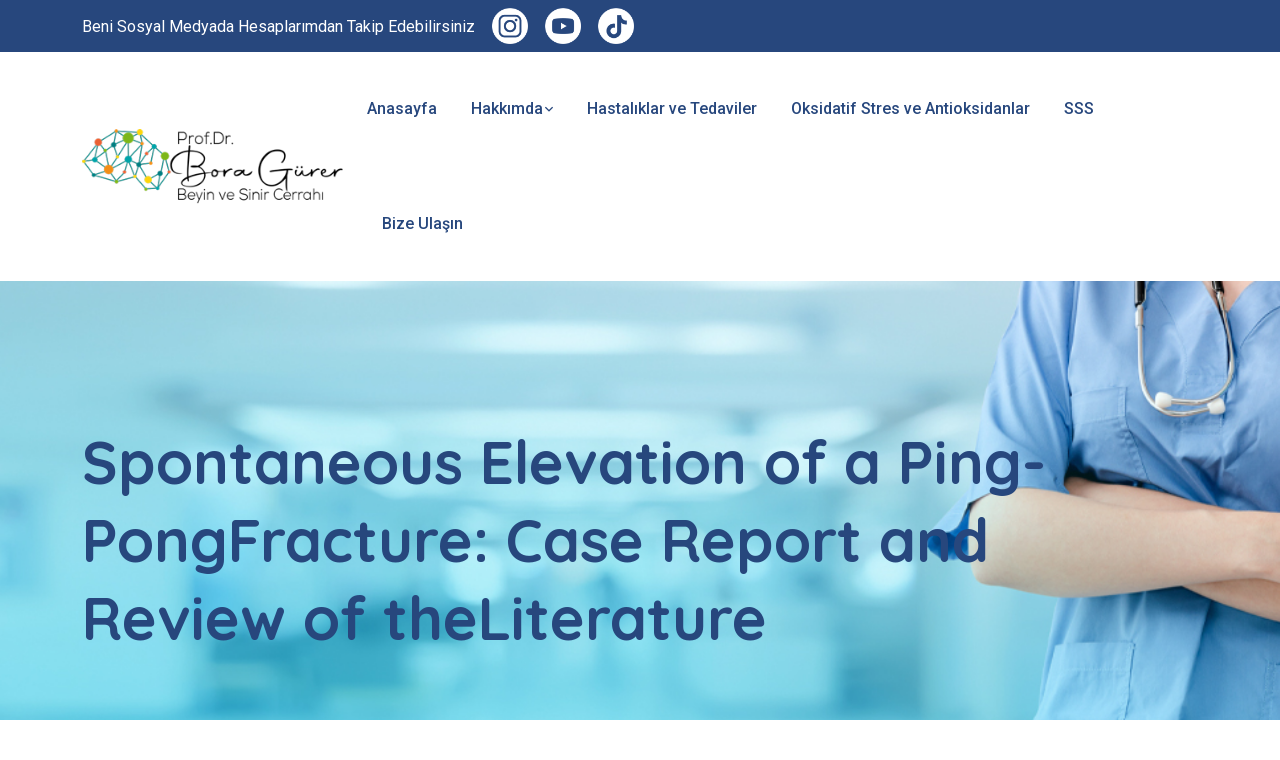

--- FILE ---
content_type: text/html; charset=UTF-8
request_url: https://www.boragurer.com/spontaneous-elevation-of-a-ping-pongfracture-case-report-and-review-of-theliterature/
body_size: 9977
content:
<!doctype html>
<html class="no-js" lang="tr">

<head>
    <meta charset="UTF-8" />
    <title>Spontaneous Elevation of a Ping-PongFracture: Case Report and Review of theLiterature - Prof. Dr. Bora Gürer - Beyin ve Sinir Cerrahı Mersin Prof. Dr. Bora Gürer &#8211; Beyin ve Sinir Cerrahı Mersin</title>
    <link rel="profile" href="http://gmpg.org/xfn/11" />
    <link rel="pingback" href="https://www.boragurer.com/xmlrpc.php" />
        
		<!-- All in One SEO 4.9.0 - aioseo.com -->
	<meta name="robots" content="max-image-preview:large" />
	<meta name="author" content="Bora Gürer"/>
	<link rel="canonical" href="https://www.boragurer.com/spontaneous-elevation-of-a-ping-pongfracture-case-report-and-review-of-theliterature/" />
	<meta name="generator" content="All in One SEO (AIOSEO) 4.9.0" />
		<meta property="og:locale" content="tr_TR" />
		<meta property="og:site_name" content="Prof. Dr. Bora Gürer - Beyin ve Sinir Cerrahı Mersin -" />
		<meta property="og:type" content="article" />
		<meta property="og:title" content="Spontaneous Elevation of a Ping-PongFracture: Case Report and Review of theLiterature - Prof. Dr. Bora Gürer - Beyin ve Sinir Cerrahı Mersin" />
		<meta property="og:url" content="https://www.boragurer.com/spontaneous-elevation-of-a-ping-pongfracture-case-report-and-review-of-theliterature/" />
		<meta property="article:published_time" content="2024-01-17T07:04:32+00:00" />
		<meta property="article:modified_time" content="2024-01-17T07:04:32+00:00" />
		<meta name="twitter:card" content="summary_large_image" />
		<meta name="twitter:title" content="Spontaneous Elevation of a Ping-PongFracture: Case Report and Review of theLiterature - Prof. Dr. Bora Gürer - Beyin ve Sinir Cerrahı Mersin" />
		<script type="application/ld+json" class="aioseo-schema">
			{"@context":"https:\/\/schema.org","@graph":[{"@type":"BlogPosting","@id":"https:\/\/www.boragurer.com\/spontaneous-elevation-of-a-ping-pongfracture-case-report-and-review-of-theliterature\/#blogposting","name":"Spontaneous Elevation of a Ping-PongFracture: Case Report and Review of theLiterature - Prof. Dr. Bora G\u00fcrer - Beyin ve Sinir Cerrah\u0131 Mersin","headline":"Spontaneous Elevation of a Ping-PongFracture: Case Report and Review of theLiterature","author":{"@id":"https:\/\/www.boragurer.com\/author\/1logo\/#author"},"publisher":{"@id":"https:\/\/www.boragurer.com\/#organization"},"image":{"@type":"ImageObject","url":"https:\/\/www.boragurer.com\/wp-content\/uploads\/2024\/01\/A16-pdf.jpg"},"datePublished":"2024-01-17T10:04:32+03:00","dateModified":"2024-01-17T10:04:32+03:00","inLanguage":"tr-TR","mainEntityOfPage":{"@id":"https:\/\/www.boragurer.com\/spontaneous-elevation-of-a-ping-pongfracture-case-report-and-review-of-theliterature\/#webpage"},"isPartOf":{"@id":"https:\/\/www.boragurer.com\/spontaneous-elevation-of-a-ping-pongfracture-case-report-and-review-of-theliterature\/#webpage"},"articleSection":"Uluslararas\u0131 Yay\u0131nlar"},{"@type":"BreadcrumbList","@id":"https:\/\/www.boragurer.com\/spontaneous-elevation-of-a-ping-pongfracture-case-report-and-review-of-theliterature\/#breadcrumblist","itemListElement":[{"@type":"ListItem","@id":"https:\/\/www.boragurer.com#listItem","position":1,"name":"Ev","item":"https:\/\/www.boragurer.com","nextItem":{"@type":"ListItem","@id":"https:\/\/www.boragurer.com\/category\/uluslararasi-yayinlar\/#listItem","name":"Uluslararas\u0131 Yay\u0131nlar"}},{"@type":"ListItem","@id":"https:\/\/www.boragurer.com\/category\/uluslararasi-yayinlar\/#listItem","position":2,"name":"Uluslararas\u0131 Yay\u0131nlar","item":"https:\/\/www.boragurer.com\/category\/uluslararasi-yayinlar\/","nextItem":{"@type":"ListItem","@id":"https:\/\/www.boragurer.com\/spontaneous-elevation-of-a-ping-pongfracture-case-report-and-review-of-theliterature\/#listItem","name":"Spontaneous Elevation of a Ping-PongFracture: Case Report and Review of theLiterature"},"previousItem":{"@type":"ListItem","@id":"https:\/\/www.boragurer.com#listItem","name":"Ev"}},{"@type":"ListItem","@id":"https:\/\/www.boragurer.com\/spontaneous-elevation-of-a-ping-pongfracture-case-report-and-review-of-theliterature\/#listItem","position":3,"name":"Spontaneous Elevation of a Ping-PongFracture: Case Report and Review of theLiterature","previousItem":{"@type":"ListItem","@id":"https:\/\/www.boragurer.com\/category\/uluslararasi-yayinlar\/#listItem","name":"Uluslararas\u0131 Yay\u0131nlar"}}]},{"@type":"Organization","@id":"https:\/\/www.boragurer.com\/#organization","name":"Prof. Dr. Dora G\u00fcrer - Beyin ve Sinir Cerrah\u0131 Mersin","url":"https:\/\/www.boragurer.com\/"},{"@type":"Person","@id":"https:\/\/www.boragurer.com\/author\/1logo\/#author","url":"https:\/\/www.boragurer.com\/author\/1logo\/","name":"Bora G\u00fcrer","image":{"@type":"ImageObject","@id":"https:\/\/www.boragurer.com\/spontaneous-elevation-of-a-ping-pongfracture-case-report-and-review-of-theliterature\/#authorImage","url":"https:\/\/secure.gravatar.com\/avatar\/9455c5160e91b0b094a9945a1d8c4fea13d3cbdd67b35eab7e5a93894a49512d?s=96&d=mm&r=g","width":96,"height":96,"caption":"Bora G\u00fcrer"}},{"@type":"WebPage","@id":"https:\/\/www.boragurer.com\/spontaneous-elevation-of-a-ping-pongfracture-case-report-and-review-of-theliterature\/#webpage","url":"https:\/\/www.boragurer.com\/spontaneous-elevation-of-a-ping-pongfracture-case-report-and-review-of-theliterature\/","name":"Spontaneous Elevation of a Ping-PongFracture: Case Report and Review of theLiterature - Prof. Dr. Bora G\u00fcrer - Beyin ve Sinir Cerrah\u0131 Mersin","inLanguage":"tr-TR","isPartOf":{"@id":"https:\/\/www.boragurer.com\/#website"},"breadcrumb":{"@id":"https:\/\/www.boragurer.com\/spontaneous-elevation-of-a-ping-pongfracture-case-report-and-review-of-theliterature\/#breadcrumblist"},"author":{"@id":"https:\/\/www.boragurer.com\/author\/1logo\/#author"},"creator":{"@id":"https:\/\/www.boragurer.com\/author\/1logo\/#author"},"image":{"@type":"ImageObject","url":"https:\/\/www.boragurer.com\/wp-content\/uploads\/2024\/01\/A16-pdf.jpg","@id":"https:\/\/www.boragurer.com\/spontaneous-elevation-of-a-ping-pongfracture-case-report-and-review-of-theliterature\/#mainImage"},"primaryImageOfPage":{"@id":"https:\/\/www.boragurer.com\/spontaneous-elevation-of-a-ping-pongfracture-case-report-and-review-of-theliterature\/#mainImage"},"datePublished":"2024-01-17T10:04:32+03:00","dateModified":"2024-01-17T10:04:32+03:00"},{"@type":"WebSite","@id":"https:\/\/www.boragurer.com\/#website","url":"https:\/\/www.boragurer.com\/","name":"Prof. Dr. Dora G\u00fcrer - Beyin ve Sinir Cerrah\u0131 Mersin","inLanguage":"tr-TR","publisher":{"@id":"https:\/\/www.boragurer.com\/#organization"}}]}
		</script>
		<!-- All in One SEO -->

<link rel="alternate" type="application/rss+xml" title="Prof. Dr. Bora Gürer - Beyin ve Sinir Cerrahı Mersin &raquo; Spontaneous Elevation of a Ping-PongFracture: Case Report and Review of theLiterature yorum akışı" href="https://www.boragurer.com/spontaneous-elevation-of-a-ping-pongfracture-case-report-and-review-of-theliterature/feed/" />
<link rel="alternate" title="oEmbed (JSON)" type="application/json+oembed" href="https://www.boragurer.com/wp-json/oembed/1.0/embed?url=https%3A%2F%2Fwww.boragurer.com%2Fspontaneous-elevation-of-a-ping-pongfracture-case-report-and-review-of-theliterature%2F" />
<link rel="alternate" title="oEmbed (XML)" type="text/xml+oembed" href="https://www.boragurer.com/wp-json/oembed/1.0/embed?url=https%3A%2F%2Fwww.boragurer.com%2Fspontaneous-elevation-of-a-ping-pongfracture-case-report-and-review-of-theliterature%2F&#038;format=xml" />
<style id='wp-img-auto-sizes-contain-inline-css' type='text/css'>
img:is([sizes=auto i],[sizes^="auto," i]){contain-intrinsic-size:3000px 1500px}
/*# sourceURL=wp-img-auto-sizes-contain-inline-css */
</style>
<style id='wp-emoji-styles-inline-css' type='text/css'>

	img.wp-smiley, img.emoji {
		display: inline !important;
		border: none !important;
		box-shadow: none !important;
		height: 1em !important;
		width: 1em !important;
		margin: 0 0.07em !important;
		vertical-align: -0.1em !important;
		background: none !important;
		padding: 0 !important;
	}
/*# sourceURL=wp-emoji-styles-inline-css */
</style>
<style id='wp-block-library-inline-css' type='text/css'>
:root{--wp-block-synced-color:#7a00df;--wp-block-synced-color--rgb:122,0,223;--wp-bound-block-color:var(--wp-block-synced-color);--wp-editor-canvas-background:#ddd;--wp-admin-theme-color:#007cba;--wp-admin-theme-color--rgb:0,124,186;--wp-admin-theme-color-darker-10:#006ba1;--wp-admin-theme-color-darker-10--rgb:0,107,160.5;--wp-admin-theme-color-darker-20:#005a87;--wp-admin-theme-color-darker-20--rgb:0,90,135;--wp-admin-border-width-focus:2px}@media (min-resolution:192dpi){:root{--wp-admin-border-width-focus:1.5px}}.wp-element-button{cursor:pointer}:root .has-very-light-gray-background-color{background-color:#eee}:root .has-very-dark-gray-background-color{background-color:#313131}:root .has-very-light-gray-color{color:#eee}:root .has-very-dark-gray-color{color:#313131}:root .has-vivid-green-cyan-to-vivid-cyan-blue-gradient-background{background:linear-gradient(135deg,#00d084,#0693e3)}:root .has-purple-crush-gradient-background{background:linear-gradient(135deg,#34e2e4,#4721fb 50%,#ab1dfe)}:root .has-hazy-dawn-gradient-background{background:linear-gradient(135deg,#faaca8,#dad0ec)}:root .has-subdued-olive-gradient-background{background:linear-gradient(135deg,#fafae1,#67a671)}:root .has-atomic-cream-gradient-background{background:linear-gradient(135deg,#fdd79a,#004a59)}:root .has-nightshade-gradient-background{background:linear-gradient(135deg,#330968,#31cdcf)}:root .has-midnight-gradient-background{background:linear-gradient(135deg,#020381,#2874fc)}:root{--wp--preset--font-size--normal:16px;--wp--preset--font-size--huge:42px}.has-regular-font-size{font-size:1em}.has-larger-font-size{font-size:2.625em}.has-normal-font-size{font-size:var(--wp--preset--font-size--normal)}.has-huge-font-size{font-size:var(--wp--preset--font-size--huge)}.has-text-align-center{text-align:center}.has-text-align-left{text-align:left}.has-text-align-right{text-align:right}.has-fit-text{white-space:nowrap!important}#end-resizable-editor-section{display:none}.aligncenter{clear:both}.items-justified-left{justify-content:flex-start}.items-justified-center{justify-content:center}.items-justified-right{justify-content:flex-end}.items-justified-space-between{justify-content:space-between}.screen-reader-text{border:0;clip-path:inset(50%);height:1px;margin:-1px;overflow:hidden;padding:0;position:absolute;width:1px;word-wrap:normal!important}.screen-reader-text:focus{background-color:#ddd;clip-path:none;color:#444;display:block;font-size:1em;height:auto;left:5px;line-height:normal;padding:15px 23px 14px;text-decoration:none;top:5px;width:auto;z-index:100000}html :where(.has-border-color){border-style:solid}html :where([style*=border-top-color]){border-top-style:solid}html :where([style*=border-right-color]){border-right-style:solid}html :where([style*=border-bottom-color]){border-bottom-style:solid}html :where([style*=border-left-color]){border-left-style:solid}html :where([style*=border-width]){border-style:solid}html :where([style*=border-top-width]){border-top-style:solid}html :where([style*=border-right-width]){border-right-style:solid}html :where([style*=border-bottom-width]){border-bottom-style:solid}html :where([style*=border-left-width]){border-left-style:solid}html :where(img[class*=wp-image-]){height:auto;max-width:100%}:where(figure){margin:0 0 1em}html :where(.is-position-sticky){--wp-admin--admin-bar--position-offset:var(--wp-admin--admin-bar--height,0px)}@media screen and (max-width:600px){html :where(.is-position-sticky){--wp-admin--admin-bar--position-offset:0px}}

/*# sourceURL=wp-block-library-inline-css */
</style><style id='global-styles-inline-css' type='text/css'>
:root{--wp--preset--aspect-ratio--square: 1;--wp--preset--aspect-ratio--4-3: 4/3;--wp--preset--aspect-ratio--3-4: 3/4;--wp--preset--aspect-ratio--3-2: 3/2;--wp--preset--aspect-ratio--2-3: 2/3;--wp--preset--aspect-ratio--16-9: 16/9;--wp--preset--aspect-ratio--9-16: 9/16;--wp--preset--color--black: #000000;--wp--preset--color--cyan-bluish-gray: #abb8c3;--wp--preset--color--white: #ffffff;--wp--preset--color--pale-pink: #f78da7;--wp--preset--color--vivid-red: #cf2e2e;--wp--preset--color--luminous-vivid-orange: #ff6900;--wp--preset--color--luminous-vivid-amber: #fcb900;--wp--preset--color--light-green-cyan: #7bdcb5;--wp--preset--color--vivid-green-cyan: #00d084;--wp--preset--color--pale-cyan-blue: #8ed1fc;--wp--preset--color--vivid-cyan-blue: #0693e3;--wp--preset--color--vivid-purple: #9b51e0;--wp--preset--gradient--vivid-cyan-blue-to-vivid-purple: linear-gradient(135deg,rgb(6,147,227) 0%,rgb(155,81,224) 100%);--wp--preset--gradient--light-green-cyan-to-vivid-green-cyan: linear-gradient(135deg,rgb(122,220,180) 0%,rgb(0,208,130) 100%);--wp--preset--gradient--luminous-vivid-amber-to-luminous-vivid-orange: linear-gradient(135deg,rgb(252,185,0) 0%,rgb(255,105,0) 100%);--wp--preset--gradient--luminous-vivid-orange-to-vivid-red: linear-gradient(135deg,rgb(255,105,0) 0%,rgb(207,46,46) 100%);--wp--preset--gradient--very-light-gray-to-cyan-bluish-gray: linear-gradient(135deg,rgb(238,238,238) 0%,rgb(169,184,195) 100%);--wp--preset--gradient--cool-to-warm-spectrum: linear-gradient(135deg,rgb(74,234,220) 0%,rgb(151,120,209) 20%,rgb(207,42,186) 40%,rgb(238,44,130) 60%,rgb(251,105,98) 80%,rgb(254,248,76) 100%);--wp--preset--gradient--blush-light-purple: linear-gradient(135deg,rgb(255,206,236) 0%,rgb(152,150,240) 100%);--wp--preset--gradient--blush-bordeaux: linear-gradient(135deg,rgb(254,205,165) 0%,rgb(254,45,45) 50%,rgb(107,0,62) 100%);--wp--preset--gradient--luminous-dusk: linear-gradient(135deg,rgb(255,203,112) 0%,rgb(199,81,192) 50%,rgb(65,88,208) 100%);--wp--preset--gradient--pale-ocean: linear-gradient(135deg,rgb(255,245,203) 0%,rgb(182,227,212) 50%,rgb(51,167,181) 100%);--wp--preset--gradient--electric-grass: linear-gradient(135deg,rgb(202,248,128) 0%,rgb(113,206,126) 100%);--wp--preset--gradient--midnight: linear-gradient(135deg,rgb(2,3,129) 0%,rgb(40,116,252) 100%);--wp--preset--font-size--small: 13px;--wp--preset--font-size--medium: 20px;--wp--preset--font-size--large: 36px;--wp--preset--font-size--x-large: 42px;--wp--preset--spacing--20: 0.44rem;--wp--preset--spacing--30: 0.67rem;--wp--preset--spacing--40: 1rem;--wp--preset--spacing--50: 1.5rem;--wp--preset--spacing--60: 2.25rem;--wp--preset--spacing--70: 3.38rem;--wp--preset--spacing--80: 5.06rem;--wp--preset--shadow--natural: 6px 6px 9px rgba(0, 0, 0, 0.2);--wp--preset--shadow--deep: 12px 12px 50px rgba(0, 0, 0, 0.4);--wp--preset--shadow--sharp: 6px 6px 0px rgba(0, 0, 0, 0.2);--wp--preset--shadow--outlined: 6px 6px 0px -3px rgb(255, 255, 255), 6px 6px rgb(0, 0, 0);--wp--preset--shadow--crisp: 6px 6px 0px rgb(0, 0, 0);}:where(.is-layout-flex){gap: 0.5em;}:where(.is-layout-grid){gap: 0.5em;}body .is-layout-flex{display: flex;}.is-layout-flex{flex-wrap: wrap;align-items: center;}.is-layout-flex > :is(*, div){margin: 0;}body .is-layout-grid{display: grid;}.is-layout-grid > :is(*, div){margin: 0;}:where(.wp-block-columns.is-layout-flex){gap: 2em;}:where(.wp-block-columns.is-layout-grid){gap: 2em;}:where(.wp-block-post-template.is-layout-flex){gap: 1.25em;}:where(.wp-block-post-template.is-layout-grid){gap: 1.25em;}.has-black-color{color: var(--wp--preset--color--black) !important;}.has-cyan-bluish-gray-color{color: var(--wp--preset--color--cyan-bluish-gray) !important;}.has-white-color{color: var(--wp--preset--color--white) !important;}.has-pale-pink-color{color: var(--wp--preset--color--pale-pink) !important;}.has-vivid-red-color{color: var(--wp--preset--color--vivid-red) !important;}.has-luminous-vivid-orange-color{color: var(--wp--preset--color--luminous-vivid-orange) !important;}.has-luminous-vivid-amber-color{color: var(--wp--preset--color--luminous-vivid-amber) !important;}.has-light-green-cyan-color{color: var(--wp--preset--color--light-green-cyan) !important;}.has-vivid-green-cyan-color{color: var(--wp--preset--color--vivid-green-cyan) !important;}.has-pale-cyan-blue-color{color: var(--wp--preset--color--pale-cyan-blue) !important;}.has-vivid-cyan-blue-color{color: var(--wp--preset--color--vivid-cyan-blue) !important;}.has-vivid-purple-color{color: var(--wp--preset--color--vivid-purple) !important;}.has-black-background-color{background-color: var(--wp--preset--color--black) !important;}.has-cyan-bluish-gray-background-color{background-color: var(--wp--preset--color--cyan-bluish-gray) !important;}.has-white-background-color{background-color: var(--wp--preset--color--white) !important;}.has-pale-pink-background-color{background-color: var(--wp--preset--color--pale-pink) !important;}.has-vivid-red-background-color{background-color: var(--wp--preset--color--vivid-red) !important;}.has-luminous-vivid-orange-background-color{background-color: var(--wp--preset--color--luminous-vivid-orange) !important;}.has-luminous-vivid-amber-background-color{background-color: var(--wp--preset--color--luminous-vivid-amber) !important;}.has-light-green-cyan-background-color{background-color: var(--wp--preset--color--light-green-cyan) !important;}.has-vivid-green-cyan-background-color{background-color: var(--wp--preset--color--vivid-green-cyan) !important;}.has-pale-cyan-blue-background-color{background-color: var(--wp--preset--color--pale-cyan-blue) !important;}.has-vivid-cyan-blue-background-color{background-color: var(--wp--preset--color--vivid-cyan-blue) !important;}.has-vivid-purple-background-color{background-color: var(--wp--preset--color--vivid-purple) !important;}.has-black-border-color{border-color: var(--wp--preset--color--black) !important;}.has-cyan-bluish-gray-border-color{border-color: var(--wp--preset--color--cyan-bluish-gray) !important;}.has-white-border-color{border-color: var(--wp--preset--color--white) !important;}.has-pale-pink-border-color{border-color: var(--wp--preset--color--pale-pink) !important;}.has-vivid-red-border-color{border-color: var(--wp--preset--color--vivid-red) !important;}.has-luminous-vivid-orange-border-color{border-color: var(--wp--preset--color--luminous-vivid-orange) !important;}.has-luminous-vivid-amber-border-color{border-color: var(--wp--preset--color--luminous-vivid-amber) !important;}.has-light-green-cyan-border-color{border-color: var(--wp--preset--color--light-green-cyan) !important;}.has-vivid-green-cyan-border-color{border-color: var(--wp--preset--color--vivid-green-cyan) !important;}.has-pale-cyan-blue-border-color{border-color: var(--wp--preset--color--pale-cyan-blue) !important;}.has-vivid-cyan-blue-border-color{border-color: var(--wp--preset--color--vivid-cyan-blue) !important;}.has-vivid-purple-border-color{border-color: var(--wp--preset--color--vivid-purple) !important;}.has-vivid-cyan-blue-to-vivid-purple-gradient-background{background: var(--wp--preset--gradient--vivid-cyan-blue-to-vivid-purple) !important;}.has-light-green-cyan-to-vivid-green-cyan-gradient-background{background: var(--wp--preset--gradient--light-green-cyan-to-vivid-green-cyan) !important;}.has-luminous-vivid-amber-to-luminous-vivid-orange-gradient-background{background: var(--wp--preset--gradient--luminous-vivid-amber-to-luminous-vivid-orange) !important;}.has-luminous-vivid-orange-to-vivid-red-gradient-background{background: var(--wp--preset--gradient--luminous-vivid-orange-to-vivid-red) !important;}.has-very-light-gray-to-cyan-bluish-gray-gradient-background{background: var(--wp--preset--gradient--very-light-gray-to-cyan-bluish-gray) !important;}.has-cool-to-warm-spectrum-gradient-background{background: var(--wp--preset--gradient--cool-to-warm-spectrum) !important;}.has-blush-light-purple-gradient-background{background: var(--wp--preset--gradient--blush-light-purple) !important;}.has-blush-bordeaux-gradient-background{background: var(--wp--preset--gradient--blush-bordeaux) !important;}.has-luminous-dusk-gradient-background{background: var(--wp--preset--gradient--luminous-dusk) !important;}.has-pale-ocean-gradient-background{background: var(--wp--preset--gradient--pale-ocean) !important;}.has-electric-grass-gradient-background{background: var(--wp--preset--gradient--electric-grass) !important;}.has-midnight-gradient-background{background: var(--wp--preset--gradient--midnight) !important;}.has-small-font-size{font-size: var(--wp--preset--font-size--small) !important;}.has-medium-font-size{font-size: var(--wp--preset--font-size--medium) !important;}.has-large-font-size{font-size: var(--wp--preset--font-size--large) !important;}.has-x-large-font-size{font-size: var(--wp--preset--font-size--x-large) !important;}
/*# sourceURL=global-styles-inline-css */
</style>

<style id='classic-theme-styles-inline-css' type='text/css'>
/*! This file is auto-generated */
.wp-block-button__link{color:#fff;background-color:#32373c;border-radius:9999px;box-shadow:none;text-decoration:none;padding:calc(.667em + 2px) calc(1.333em + 2px);font-size:1.125em}.wp-block-file__button{background:#32373c;color:#fff;text-decoration:none}
/*# sourceURL=/wp-includes/css/classic-themes.min.css */
</style>
<link rel='stylesheet' id='contact-form-7-css' href='https://www.boragurer.com/wp-content/plugins/contact-form-7/includes/css/styles.css?ver=6.1.3' type='text/css' media='all' />
<link rel='stylesheet' id='slb_core-css' href='https://www.boragurer.com/wp-content/plugins/simple-lightbox/client/css/app.css?ver=2.9.4' type='text/css' media='all' />
<link rel="https://api.w.org/" href="https://www.boragurer.com/wp-json/" /><link rel="alternate" title="JSON" type="application/json" href="https://www.boragurer.com/wp-json/wp/v2/posts/475" /><link rel="EditURI" type="application/rsd+xml" title="RSD" href="https://www.boragurer.com/xmlrpc.php?rsd" />
<meta name="generator" content="WordPress 6.9" />
<link rel='shortlink' href='https://www.boragurer.com/?p=475' />
    <meta name="author" content="1Logo">
    <meta name="robots" content="INDEX,FOLLOW">
    <meta name="viewport" content="width=device-width,initial-scale=1,shrink-to-fit=no">
    <link href="https://fonts.googleapis.com/css2?family=Dancing+Script:wght@400;700&amp;family=Quicksand:wght@400;700&amp;family=Roboto:wght@400;500;700&amp;display=swap" rel="stylesheet">
    <link rel="icon" type="image/x-icon" href="https://www.boragurer.com/wp-content/themes/1logo/assets/img/favicon.png">
    <link rel="icon" href="https://www.boragurer.com/wp-content/themes/1logo/assets/img/favicon.ico" type="image/x-icon">
    <link rel="stylesheet" href="https://www.boragurer.com/wp-content/themes/1logo/assets/css/app.min.css">
    <link rel="stylesheet" href="https://www.boragurer.com/wp-content/themes/1logo/assets/css/fontawesome.min.css">
    <link rel="stylesheet" href="https://www.boragurer.com/wp-content/themes/1logo/assets/css/animate.min.css">
    <link rel="stylesheet" href="https://www.boragurer.com/wp-content/themes/1logo/assets/css/style.css">
        <!-- Google tag (gtag.js) -->
<script async src="https://www.googletagmanager.com/gtag/js?id=AW-16456223143"></script>
<script>
  window.dataLayer = window.dataLayer || [];
  function gtag(){dataLayer.push(arguments);}
  gtag('js', new Date());

  gtag('config', 'AW-16456223143');
</script>
<!-- Google Tag Manager -->
<script>(function(w,d,s,l,i){w[l]=w[l]||[];w[l].push({'gtm.start':
new Date().getTime(),event:'gtm.js'});var f=d.getElementsByTagName(s)[0],
j=d.createElement(s),dl=l!='dataLayer'?'&l='+l:'';j.async=true;j.src=
'https://www.googletagmanager.com/gtm.js?id='+i+dl;f.parentNode.insertBefore(j,f);
})(window,document,'script','dataLayer','GTM-M2RTTD7C');</script>
<!-- End Google Tag Manager -->
</head>

<body class="">
    <!-- Google Tag Manager (noscript) -->
<noscript><iframe src="https://www.googletagmanager.com/ns.html?id=GTM-M2RTTD7C"
height="0" width="0" style="display:none;visibility:hidden"></iframe></noscript>
<!-- End Google Tag Manager (noscript) -->
    <div class="vs-menu-wrapper">
        <div class="vs-menu-area text-center"><button class="vs-menu-toggle"><i class="fal fa-times"></i></button>
            <div class="mobile-logo"><a href="https://www.boragurer.com"><img src="https://www.boragurer.com/wp-content/themes/1logo/assets/img/bora-gurer-logo.png" alt="Mersin Beyin ve Sinir Cerrahı"></a></div>
            <form action="#" class="mobile-menu-form"><input type="text" class="form-control" placeholder="Ara...">
                <button type="submit"><i class="fas fa-search"></i></button></form>
            <div class="vs-mobile-menu">
                <ul>
                    <li><a href="https://www.boragurer.com">Anasayfa</a></li>
                    <li class="menu-item-has-children"><a href="#">Hakkımda</a>
                        <ul class="sub-menu">
                            <li><a href="https://www.boragurer.com/ben-kimim/">Ben Kimim?</a></li>
                            <li><a href="https://www.boragurer.com/cerrahi-ilgi-alanlarim/">Cerrahi İlgi Alanlarım</a></li>
                            <li><a href="https://www.boragurer.com/akademik-odullerim/">Akademik Ödüllerim</a></li>
                            <li><a href="https://www.boragurer.com/wp-content/uploads/2024/01/BORA-GURER-CV-_-TURKCE.pdf" target="_blank">Türkçe CV</a></li>
                            <li><a href="https://www.boragurer.com/wp-content/uploads/2024/01/BORA-GURER-CV-_-ENGLISH.pdf" target="_blank">İngilizce CV</a></li>
                            <li><a href="https://www.boragurer.com/uluslararasi-yayinlar/">Yayınlar</a></li>
                        </ul>
                    </li>
                    <li><a href="https://www.boragurer.com/hastaliklar-ve-tedaviler/">Hastalıklar ve Tedaviler</a></li>
                    <li><a href="https://www.boragurer.com/oksidatif-stres-ve-antioksidanlar/">Oksidatif Stres ve Antioksidanlar</a></li>
                    <li><a href="https://www.boragurer.com/galeri/">Galeri</a></li>
                    <li><a href="https://www.boragurer.com/sikca-sorulan-sorular/">SSS</a></li>
                    <li><a href="https://www.boragurer.com/iletisim">Bize Ulaşın</a></li>
                </ul>
            </div>
        </div>
    </div>

    <header class="header-wrapper header-layout1">
    <div class="header-top bg-title py-2 d-none d-md-block">
            <div class="container custom-container">
                <div class="row justify-content-center justify-content-xl-between">
                    <div class="col-auto d-none d-xl-block">
                        <ul class="header-top-info list-unstyled m-0">
                            <li>Prof. Dr. Bora Gürer - Beyin ve Sinir Cerrahı</li>
                        </ul>
                    </div>
                    <div class="col-auto d-none d-xl-block">
                        <ul class="header-top-info list-unstyled m-0">
                        <li><a href="https://www.medicalpark.com.tr/bora-gurer/d-27496" target="_blank" rel="nofollow"><i class="far fa-map-marker-alt"></i> Mersin VM Medical Park Hastanesi</a></li>
                        </ul>
                    </div>
                    <div class="col-auto">
                        <ul class="head-top-links text-end">
                            <li>
                                <ul class="header-social">
                                    <li class="text-white">Beni Sosyal Medyada Hesaplarımdan Takip Edebilirsiniz</li>
                                    <li><a href="https://www.instagram.com/prof.dr.boragurer/" target="_blank" rel="nofollow"><img src="https://www.boragurer.com/wp-content/themes/1logo/assets/img/instagram.png" /></a></li>
                                    <li><a href="https://www.youtube.com/channel/UCdWz_JAhdkKXqZBmLRjtazQ" target="_blank" rel="nofollow"><img src="https://www.boragurer.com/wp-content/themes/1logo/assets/img/youtube.png" /></a></li>
                                    <li><a href="https://www.tiktok.com/@prof.dr.boragurer" target="_blank" rel="nofollow"><img src="https://www.boragurer.com/wp-content/themes/1logo/assets/img/tiktok.png" /></a></li>
                                </ul>
                            </li>
                        </ul>
                    </div>
                </div>
            </div>
        </div>
        <div class="sticky-wrap">
            <div class="sticky-active">
                <div class="header-main py-3 py-lg-0">
                    <div class="container custom-container position-relative">
                        <div class="row align-items-center justify-content-between">
                            <div class="col-auto col-xl-3 col-xxl-auto d-flex">
                                <div class="header1-logo"><a href="https://www.boragurer.com"><img src="https://www.boragurer.com/wp-content/themes/1logo/assets/img/bora-gurer-logo.png" alt="Beyin ve Sinir Cerrahı"></a></div>
                            </div>
                            <div class="col-auto col-xl-9 col-xxl-auto py-3 py-lg-0">
                                <nav class="main-menu menu-style2 d-none d-lg-block">
                                    <ul>
                                        <li><a href="https://www.boragurer.com">Anasayfa</a></li>
                                        <li class="menu-item-has-children"><a href="#">Hakkımda</a>
                                            <ul class="sub-menu">
                                                <li><a href="https://www.boragurer.com/ben-kimim/">Ben Kimim?</a></li>
                                                <li><a href="https://www.boragurer.com/cerrahi-ilgi-alanlarim/">Cerrahi İlgi Alanlarım</a></li>
                                                <li><a href="https://www.boragurer.com/akademik-odullerim/">Akademik Ödüllerim</a></li>
                                                <li><a href="https://www.boragurer.com/wp-content/uploads/2024/01/BORA-GURER-CV-_-TURKCE.pdf" target="_blank">Türkçe CV</a></li>
                                                <li><a href="https://www.boragurer.com/wp-content/uploads/2024/01/BORA-GURER-CV-_-ENGLISH.pdf" target="_blank">İngilizce CV</a></li>
                                                <li><a href="https://www.boragurer.com/uluslararasi-yayinlar/">Yayınlar</a></li>
                                            </ul>
                                        </li>
                                        <li><a href="https://www.boragurer.com/hastaliklar-ve-tedaviler/">Hastalıklar ve Tedaviler</a></li>
                                        <li><a href="https://www.boragurer.com/oksidatif-stres-ve-antioksidanlar/">Oksidatif Stres ve Antioksidanlar</a></li>
                                        <li><a href="https://www.boragurer.com/sikca-sorulan-sorular/">SSS</a></li>
                                        <li><a href="https://www.boragurer.com/iletisim">Bize Ulaşın</a></li>
                                    </ul>
                                </nav>
                                <button class="vs-menu-toggle d-inline-block d-lg-none"><i class="fas fa-bars"></i></button>
                            </div>
                            <div class="col-auto d-none d-xl-block">
                                <div class="header-btn">
                                    <a href="https://www.medicalpark.com.tr/bora-gurer/d-27496" id="randevuAl"  target="_blank" rel="nofollow" class="vs-btn style2">Randevu Al<i class="fal fa-calendar-alt"></i></a>
                                </div>
                            </div>
                        </div>
                    </div>
                </div>
            </div>
        </div>
    </header><div class="breadcumb-wrapper">
        <div class="parallax" data-parallax-image="https://www.boragurer.com/wp-content/themes/1logo/assets/img/breadcurmb/breadcurmb-1-1.jpg"></div>
        <div class="container z-index-common">
            <div class="breadcumb-content">
                <h1 class="breadcumb-title">Spontaneous Elevation of a Ping-PongFracture: Case Report and Review of theLiterature</h1>
                <div class="breadcumb-menu-wrap"><i class="far fa-home-lg"></i>
                    <ul class="breadcumb-menu">
                        <li><a href="https://www.boragurer.com">Anasayfa</a></li>
                        <li><a href="https://www.boragurer.com/category/uluslararasi-yayinlar/" rel="category tag">Uluslararası Yayınlar</a></li>
                    </ul>
                </div>
            </div>
        </div>
    </div>
    <section class="vs-service-wrapper space-top space-md-bottom">
        <div class="container">
            <div class="row">
                <div class="col-12">
                    <div class="service-content mb-30">
                                            </div>
                </div>
            </div>
        </div>
    </section>
<footer class="footer-wrapper footer-layout1" data-bg-src="https://www.boragurer.com/wp-content/themes/1logo/assets/img/bg/bg-shape-4.png">
        <div class="container">
            <div class="footer-top">
                <div class="row align-items-center justify-content-between">
                    <div class="col-sm-6 col-md-auto text-center text-sm-start">
                        <div class="footer1-logo bg-white"><a href="index.html"><img src="https://www.boragurer.com/wp-content/themes/1logo/assets/img/Bora-Gurer-Logo.png"
                                    alt="Logo"></a></div>
                    </div>
                    <div class="col-sm-6 col-md-auto pt-20 pt-sm-0 pb-20 pb-sm-0 text-center text-sm-end">
                        <div class="footer-social">
                            <a href="https://www.instagram.com/prof.dr.boragurer/" target="_blank" rel="nofollow"><img src="https://www.boragurer.com/wp-content/themes/1logo/assets/img/instagram.png" /></a> 
                            <a href="https://www.youtube.com/channel/UCdWz_JAhdkKXqZBmLRjtazQ" target="_blank" rel="nofollow"><img src="https://www.boragurer.com/wp-content/themes/1logo/assets/img/youtube.png" /></a> 
                            <a href="https://www.tiktok.com/@prof.dr.boragurer" target="_blank" rel="nofollow"><img src="https://www.boragurer.com/wp-content/themes/1logo/assets/img/tiktok.png" /></a> 
                        </div>
                    </div>
                </div>
            </div>
        </div>
        <div class="widget-area">
            <div class="container">
                <div class="row justify-content-between">
                    <div class="col-md-6 col-lg-3 col-xl-3">
                        <div class="widget footer-widget">
                            <h3 class="widget_title">Hakkımda</h3>
                            <div class="vs-widget-about">
                                <p>Beyin cerrahi hastalıklarının tanı ve tedavisi için bizimle iletişime geçin. Uzman ekibimiz ile Mersin VM Medical Park hastanesinde hizmet veriyoruz.</p>
                                <h4><a class="text-theme hover-white" href="tel:+905380440409"><i
                                            class="fas fa-phone-volume me-2 pe-1"></i> +90 538 044 04 09</a></h4>
                                <div class="d-flex mt-3 pt-1">
                                    <div class="avater-small mr-20"><img src="https://www.boragurer.com/wp-content/themes/1logo/assets/img/bora_gurer_author.jpg"
                                            alt="Avater Image"></div>
                                    <div class="media-body align-self-center">
                                        <h5 class="mb-0 font-body lh-1 text-white">Prof. Dr. Bora Gürer</h5><span
                                            class="text-theme fs-xs lh-1">Beyin ve Sinir Cerrahı</span>
                                    </div>
                                </div>
                            </div>
                        </div>
                    </div>
                    <div class="col-md-6 col-lg-auto col-xl-auto">
                        <div class="widget footer-widget widget_nav_menu">
                            <div class="menu-all-pages-container">
                                <ul class="menu">
                                    <li><a href="https://www.boragurer.com//hizmetler/beyin-tumoru-nedir/">Beyin Tümörü Nedir?</a></li>
                                    <li><a href="https://www.boragurer.com/hizmetler/beyin-tumorlerine-bagli-bas-agrilari/">Beyin Tümörlerine Bağlı Baş Ağrıları</a></li>
                                    <li><a href="https://www.boragurer.com/hizmetler/beyin-metastazlari/">Beyin Metastazları</a></li>
                                    <li><a href="https://www.boragurer.com/hizmetler/yuksek-dereceli-beyin-tumorleri-beyin-kanserleri/">Yüksek Dereceli Beyin Tümörleri</a></li>
                                    <li><a href="https://www.boragurer.com/hizmetler/glioblastom/">Glioblastom</a></li>
                                    <li><a href="https://www.boragurer.com/hizmetler/meningioma-nedir/">Meningioma nedir?</a></li>
                                    <li><a href="https://www.boragurer.com/hizmetler/hipofiz-adenomu-nedir/">Hipofiz adenomu nedir?</a></li>
                                    <li><a href="https://www.boragurer.com/hizmetler/kose-tumoru-vestibular-schwannoma/">Köşe Tümörü</a></li>
                                    <li><a href="https://www.boragurer.com/hizmetler/bas-agrisi-nedir/">Baş Ağrısı Nedir?</a></li>                                 
                                </ul>
                            </div>
                        </div>
                    </div>
                    <div class="col-md-6 col-lg-auto col-xl-auto">
                        <div class="widget footer-widget widget_nav_menu">
                            <div class="menu-all-pages-container">
                                <ul class="menu">
                                    <li><a href="https://www.boragurer.com/hizmetler/migren-nedir/">Migren Nedir?</a></li>
                                    <li><a href="https://www.boragurer.com/hizmetler/kume-tipi-bas-agrisi-nedir/">Küme Tipi Baş Ağrısı Nedir?</a></li>
                                    <li><a href="https://www.boragurer.com/hizmetler/gerilim-tipi-bas-agrisi-nedir/">Gerilim Tipi Baş Ağrısı Nedir?</a></li>
                                    <li><a href="https://www.boragurer.com/hizmetler/beyin-kanamalari/">Beyin Kanamaları</a></li>
                                    <li><a href="https://www.boragurer.com/hizmetler/beyin-damar-baloncugu-beyin-anevrizmalari/">Beyin Damar Baloncuğu</a></li>
                                    <li><a href="https://www.boragurer.com/hizmetler/beyin-damar-yumakcigi-arteriyovenoz-malformasyon-avm/">Beyin Damar Yumakçığı</a></li>
                                    <li><a href="https://www.boragurer.com/hizmetler/beyin-kavernomlari/">Beyin Kavernomları</a></li>
                                    <li><a href="https://www.boragurer.com/hizmetler/moya-moya-hastaligi/">Moya Moya Hastalığı</a></li>
                                    <li><a href="https://www.boragurer.com/hizmetler/epilepsi/">Epilepsi</a></li>
                                </ul>
                            </div>
                        </div>
                    </div>
                    <div class="col-md-6 col-lg-auto col-xl-auto">
                        <div class="widget footer-widget widget_nav_menu">
                            <div class="menu-all-pages-container">
                                <ul class="menu">
                                    <li><a href="https://www.boragurer.com/hizmetler/trigeminal-nevralji/">Trigeminal Nevralji</a></li>
                                    <li><a href="https://www.boragurer.com/hizmetler/kafa-travmalari/">Kafa Travmaları</a></li>
                                    <li><a href="https://www.boragurer.com/hizmetler/hidrosefali-nedir/">Hidrosefali nedir?</a></li>
                                    <li><a href="https://www.boragurer.com/hizmetler/kraniosinostoz-kafatasi-sekil-bozuklugu/">Kafatası Şekil Bozukluğu</a></li>
                                    <li><a href="https://www.boragurer.com/hizmetler/bel-agrisi-ve-sagliginiz-ne-zaman-endiselenmelisiniz/">Bel Ağrısı ve Sağlığınız</a></li>
                                    <li><a href="https://www.boragurer.com/hizmetler/bel-fitigi-ve-tedavi-yontemleri-bilmeniz-gerekenler/">Bel Fıtığı ve Tedavi Yöntemleri</a></li>
                                    <li><a href="https://www.boragurer.com/hizmetler/bel-bolgesinde-omurilik-kanal-darligi-spinal-stenoz-anlamak-ve-tedavi-yontemleri/">Bel Bölgesinde Omurilik Kanal Darlığı</a></li>
                                    <li><a href="https://www.boragurer.com/hizmetler/bel-kaymasi-nedir/">Bel kayması nedir?</a></li>
                                    <li><a href="https://www.boragurer.com/hizmetler/piriformis-sendromu/">Piriformis Sendromu</a></li>
                                </ul>
                            </div>
                        </div>
                    </div>

                </div>
            </div>
        </div>
        <div class="copyright bg-theme">
            <div class="container">
                <div class="row align-items-center justify-content-between">
                    <div class="col-auto text-center text-md-end">
                        <p class="mb-0 text-white">Copyright <i class="fal fa-copyright"></i> 2023 <a class="text-white"
                                href="index.html">Prof. Dr. Bora Gürer</a>. All rights reserved by <a class="text-white" target="_blank"
                                href="https://www.1grapin.net">Grapin</a>.</p>
                    </div>
                    <div class="col-auto d-none d-md-block">
                        <ul class="footer-bottom-menu">
                            <li><a href="https://www.boragurer.com/cerez-politikasi/">Çerez Politikası</a></li>
                            <li><a href="https://www.boragurer.com/iletisim/">İletişim</a></li>
                        </ul>
                    </div>
                </div>
            </div>
        </div>
    </footer>
    <script src="https://www.boragurer.com/wp-content/themes/1logo/assets/js/vendor/jquery-3.6.0.min.js"></script>
    <script src="https://www.boragurer.com/wp-content/themes/1logo/assets/js/app.min.js"></script>
    <script src="https://www.boragurer.com/wp-content/themes/1logo/assets/js/vscustom-carousel.min.js"></script>
    <script src="https://www.boragurer.com/wp-content/themes/1logo/assets/js/ajax-mail.js"></script>
    <script src="https://www.boragurer.com/wp-content/themes/1logo/assets/js/main.js"></script>
</body>
<script type="speculationrules">
{"prefetch":[{"source":"document","where":{"and":[{"href_matches":"/*"},{"not":{"href_matches":["/wp-*.php","/wp-admin/*","/wp-content/uploads/*","/wp-content/*","/wp-content/plugins/*","/wp-content/themes/1logo/*","/*\\?(.+)"]}},{"not":{"selector_matches":"a[rel~=\"nofollow\"]"}},{"not":{"selector_matches":".no-prefetch, .no-prefetch a"}}]},"eagerness":"conservative"}]}
</script>
<script type="text/javascript" src="https://www.boragurer.com/wp-includes/js/comment-reply.min.js?ver=6.9" id="comment-reply-js" async="async" data-wp-strategy="async" fetchpriority="low"></script>
<script type="module"  src="https://www.boragurer.com/wp-content/plugins/all-in-one-seo-pack/dist/Lite/assets/table-of-contents.95d0dfce.js?ver=4.9.0" id="aioseo/js/src/vue/standalone/blocks/table-of-contents/frontend.js-js"></script>
<script type="text/javascript" src="https://www.boragurer.com/wp-includes/js/dist/hooks.min.js?ver=dd5603f07f9220ed27f1" id="wp-hooks-js"></script>
<script type="text/javascript" src="https://www.boragurer.com/wp-includes/js/dist/i18n.min.js?ver=c26c3dc7bed366793375" id="wp-i18n-js"></script>
<script type="text/javascript" id="wp-i18n-js-after">
/* <![CDATA[ */
wp.i18n.setLocaleData( { 'text direction\u0004ltr': [ 'ltr' ] } );
//# sourceURL=wp-i18n-js-after
/* ]]> */
</script>
<script type="text/javascript" src="https://www.boragurer.com/wp-content/plugins/contact-form-7/includes/swv/js/index.js?ver=6.1.3" id="swv-js"></script>
<script type="text/javascript" id="contact-form-7-js-translations">
/* <![CDATA[ */
( function( domain, translations ) {
	var localeData = translations.locale_data[ domain ] || translations.locale_data.messages;
	localeData[""].domain = domain;
	wp.i18n.setLocaleData( localeData, domain );
} )( "contact-form-7", {"translation-revision-date":"2024-07-22 17:28:11+0000","generator":"GlotPress\/4.0.1","domain":"messages","locale_data":{"messages":{"":{"domain":"messages","plural-forms":"nplurals=2; plural=n > 1;","lang":"tr"},"This contact form is placed in the wrong place.":["Bu ileti\u015fim formu yanl\u0131\u015f yere yerle\u015ftirilmi\u015f."],"Error:":["Hata:"]}},"comment":{"reference":"includes\/js\/index.js"}} );
//# sourceURL=contact-form-7-js-translations
/* ]]> */
</script>
<script type="text/javascript" id="contact-form-7-js-before">
/* <![CDATA[ */
var wpcf7 = {
    "api": {
        "root": "https:\/\/www.boragurer.com\/wp-json\/",
        "namespace": "contact-form-7\/v1"
    }
};
//# sourceURL=contact-form-7-js-before
/* ]]> */
</script>
<script type="text/javascript" src="https://www.boragurer.com/wp-content/plugins/contact-form-7/includes/js/index.js?ver=6.1.3" id="contact-form-7-js"></script>
<script id="wp-emoji-settings" type="application/json">
{"baseUrl":"https://s.w.org/images/core/emoji/17.0.2/72x72/","ext":".png","svgUrl":"https://s.w.org/images/core/emoji/17.0.2/svg/","svgExt":".svg","source":{"concatemoji":"https://www.boragurer.com/wp-includes/js/wp-emoji-release.min.js?ver=6.9"}}
</script>
<script type="module">
/* <![CDATA[ */
/*! This file is auto-generated */
const a=JSON.parse(document.getElementById("wp-emoji-settings").textContent),o=(window._wpemojiSettings=a,"wpEmojiSettingsSupports"),s=["flag","emoji"];function i(e){try{var t={supportTests:e,timestamp:(new Date).valueOf()};sessionStorage.setItem(o,JSON.stringify(t))}catch(e){}}function c(e,t,n){e.clearRect(0,0,e.canvas.width,e.canvas.height),e.fillText(t,0,0);t=new Uint32Array(e.getImageData(0,0,e.canvas.width,e.canvas.height).data);e.clearRect(0,0,e.canvas.width,e.canvas.height),e.fillText(n,0,0);const a=new Uint32Array(e.getImageData(0,0,e.canvas.width,e.canvas.height).data);return t.every((e,t)=>e===a[t])}function p(e,t){e.clearRect(0,0,e.canvas.width,e.canvas.height),e.fillText(t,0,0);var n=e.getImageData(16,16,1,1);for(let e=0;e<n.data.length;e++)if(0!==n.data[e])return!1;return!0}function u(e,t,n,a){switch(t){case"flag":return n(e,"\ud83c\udff3\ufe0f\u200d\u26a7\ufe0f","\ud83c\udff3\ufe0f\u200b\u26a7\ufe0f")?!1:!n(e,"\ud83c\udde8\ud83c\uddf6","\ud83c\udde8\u200b\ud83c\uddf6")&&!n(e,"\ud83c\udff4\udb40\udc67\udb40\udc62\udb40\udc65\udb40\udc6e\udb40\udc67\udb40\udc7f","\ud83c\udff4\u200b\udb40\udc67\u200b\udb40\udc62\u200b\udb40\udc65\u200b\udb40\udc6e\u200b\udb40\udc67\u200b\udb40\udc7f");case"emoji":return!a(e,"\ud83e\u1fac8")}return!1}function f(e,t,n,a){let r;const o=(r="undefined"!=typeof WorkerGlobalScope&&self instanceof WorkerGlobalScope?new OffscreenCanvas(300,150):document.createElement("canvas")).getContext("2d",{willReadFrequently:!0}),s=(o.textBaseline="top",o.font="600 32px Arial",{});return e.forEach(e=>{s[e]=t(o,e,n,a)}),s}function r(e){var t=document.createElement("script");t.src=e,t.defer=!0,document.head.appendChild(t)}a.supports={everything:!0,everythingExceptFlag:!0},new Promise(t=>{let n=function(){try{var e=JSON.parse(sessionStorage.getItem(o));if("object"==typeof e&&"number"==typeof e.timestamp&&(new Date).valueOf()<e.timestamp+604800&&"object"==typeof e.supportTests)return e.supportTests}catch(e){}return null}();if(!n){if("undefined"!=typeof Worker&&"undefined"!=typeof OffscreenCanvas&&"undefined"!=typeof URL&&URL.createObjectURL&&"undefined"!=typeof Blob)try{var e="postMessage("+f.toString()+"("+[JSON.stringify(s),u.toString(),c.toString(),p.toString()].join(",")+"));",a=new Blob([e],{type:"text/javascript"});const r=new Worker(URL.createObjectURL(a),{name:"wpTestEmojiSupports"});return void(r.onmessage=e=>{i(n=e.data),r.terminate(),t(n)})}catch(e){}i(n=f(s,u,c,p))}t(n)}).then(e=>{for(const n in e)a.supports[n]=e[n],a.supports.everything=a.supports.everything&&a.supports[n],"flag"!==n&&(a.supports.everythingExceptFlag=a.supports.everythingExceptFlag&&a.supports[n]);var t;a.supports.everythingExceptFlag=a.supports.everythingExceptFlag&&!a.supports.flag,a.supports.everything||((t=a.source||{}).concatemoji?r(t.concatemoji):t.wpemoji&&t.twemoji&&(r(t.twemoji),r(t.wpemoji)))});
//# sourceURL=https://www.boragurer.com/wp-includes/js/wp-emoji-loader.min.js
/* ]]> */
</script>
<script type="text/javascript" id="slb_context">/* <![CDATA[ */if ( !!window.jQuery ) {(function($){$(document).ready(function(){if ( !!window.SLB ) { {$.extend(SLB, {"context":["public","user_guest"]});} }})})(jQuery);}/* ]]> */</script>
</html>

--- FILE ---
content_type: text/css
request_url: https://www.boragurer.com/wp-content/themes/1logo/assets/css/style.css
body_size: 31661
content:
:root {
    --theme-color: #07ccec;
    --theme-color2: #2cb624;
    --theme-color3: #0033a0;
    --theme-color4: #1296db;
    --title-color: #27477d;
    --title-color2: #000000;
    --body-color: #888c92;
    --body-color2: #555555;
    --secondary-color: #cdf8ff;
    --smoke-color: #f3f6f7;
    --light-color: #afafaf;
    --black-color: #000000;
    --dark-color: #060d0f;
    --white-color: #ffffff;
    --yellow-color: #fec624;
    --success-color: #28a745;
    --error-color: #dc3545;
    --border-color: rgba(0, 0, 0, 0.10);
    --title-font: "Quicksand", sans-serif;
    --body-font: "Roboto", sans-serif;
    --subtitle-font: "Dancing Script", cursive;
    --icon-font: "Font Awesome 5 Pro";
    --flaticon: "Flaticon";
    --ripple-ani-duration: 5s
}

.home-five {
    --theme-color: #f20000;
    --title-color: #000000;
    --body-color: #555555
}

html,
body {
    scroll-behavior: auto !important
}

body {
    font-family: var(--body-font);
    font-size: 16px;
    font-weight: 400;
    color: var(--body-color);
    line-height: 26px;
    overflow-x: hidden;
    -webkit-font-smoothing: antialiased
}

iframe {
    border: none;
    width: 100%
}

.slick-slide:focus,
button:focus,
a:focus,
a:active,
input,
input:hover,
input:focus,
input:active,
textarea,
textarea:hover,
textarea:focus,
textarea:active {
    outline: none
}

input:focus {
    outline: none;
    box-shadow: none
}

img:not([draggable]),
embed,
object,
video {
    max-width: 100%;
    height: auto
}

ul {
    list-style-type: disc
}

ol {
    list-style-type: decimal
}

table {
    margin: 0 0 1.5em;
    width: 100%;
    border-collapse: collapse;
    border-spacing: 0
}

th {
    font-weight: 500
}

td,
th {
    border-top: 1px solid var(--border-color);
    padding: 9px
}

a {
    color: var(--theme-color);
    text-decoration: none;
    outline: 0;
    transition: all ease .4s
}

a:hover {
    color: var(--title-color)
}

a:active,
a:focus,
a:hover,
a:visited {
    text-decoration: none;
    outline: 0
}

button {
    transition: all ease .4s
}

img {
    border: none;
    max-width: 100%
}

h1 a,
h2 a,
h3 a,
h4 a,
h5 a,
h6 a,
p a,
span a {
    font-size: inherit;
    font-family: inherit;
    font-weight: inherit;
    line-height: inherit
}

p {
    margin: 0 0 15px 0;
    color: var(--body-color);
    line-height: 1.7
}

.h1,
h1,
.h2,
h2,
.h3,
h3,
.h4,
h4,
.h5,
h5,
.h6,
h6 {
    font-family: var(--title-font);
    color: var(--title-color);
    text-transform: none;
    font-weight: 700;
    line-height: 1.3;
    margin: 0 0 15px 0
}

.h1,
h1 {
    font-size: 48px
}

.h2,
h2 {
    font-size: 36px
}

.h3,
h3 {
    font-size: 30px
}

.h4,
h4 {
    font-size: 24px
}

.h5,
h5 {
    font-size: 18px
}

.h6,
h6 {
    font-size: 16px
}

@media(max-width: 1199px) {

    .h1,
    h1 {
        font-size: 42px
    }

    .h2,
    h2 {
        font-size: 32px
    }

    .h3,
    h3 {
        font-size: 26px
    }

    .h4,
    h4 {
        font-size: 22px
    }
}

@media(max-width: 992px) {

    .h1,
    h1 {
        font-size: 38px
    }

    .h2,
    h2 {
        font-size: 28px
    }

    .h3,
    h3 {
        font-size: 24px
    }

    .h4,
    h4 {
        font-size: 20px
    }
}

@media(max-width: 767px) {

    .h1,
    h1 {
        font-size: 32px
    }

    .h2,
    h2 {
        font-size: 24px
    }

    .h3,
    h3 {
        font-size: 22px
    }
}

@media(max-width: 576px) {

    .h1,
    h1 {
        font-size: 24px
    }

    .h2,
    h2 {
        font-size: 22px
    }

    img:not([draggable]), embed, object, video {
        max-width: 85%;
        height: auto;
    }
}

@media only screen and (min-width: 1300px) {

    .container-xxl,
    .container-xl,
    .container-lg,
    .container-md,
    .container-sm,
    .container {
        --bs-gutter-x: .75rem;
        max-width: calc(1220px + var(--bs-gutter-x)*2)
    }

    .home-five .container-xxl,
    .home-five .container-xl,
    .home-five .container-lg,
    .home-five .container-md,
    .home-five .container-sm,
    .home-five .container,
    .home-four .container-xxl,
    .home-four .container-xl,
    .home-four .container-lg,
    .home-four .container-md,
    .home-four .container-sm,
    .home-four .container {
        --bs-gutter-x: .75rem;
        max-width: calc(1295px + var(--bs-gutter-x)*2)
    }
}

@media only screen and (max-width: 1600px) {
    .container-fluid.px-0:not(.default) {
        padding-left: 15px !important;
        padding-right: 15px !important
    }

    .container-fluid.px-0:not(.default) .row {
        margin-left: 0 !important;
        margin-right: 0 !important
    }
}

@media(min-width: 1600px) {
    .custom-container {
        max-width: 1620px
    }

    .container-style1 {
        max-width: 1400px
    }

    .vs-container {
        max-width: 1565px;
        margin-left: 0;
        margin-right: auto
    }

    .d-xl-block {
        display: block !important
    }
}

@media(min-width: 1600px)and (min-width: 1921px) {
    .vs-container {
        margin-left: auto
    }
}

@media(min-width: 1600px)and (max-width: 1920px) {

    .home-four .container-style2,
    .home-five .container-style2,
    .container-style2 {
        margin-left: auto;
        margin-right: 0;
        padding-right: 0;
        overflow: hidden;
        max-width: calc(1586px + var(--bs-gutter-x))
    }
}

@media(max-width: 1599.99px) {
    .d-none-xxxl {
        display: none !important
    }

    .vs-container {
        max-width: 100%
    }
}

.carousel-container {
    max-width: 1320px;
    padding: 0 50px;
    margin: 0 auto;
    overflow: hidden
}

@media(max-width: 1399px) {
    .carousel-container {
        max-width: 1200px;
        padding: 0 45px
    }
}

@media(max-width: 1199px) {
    .carousel-container {
        max-width: 980px;
        padding: 0 25px
    }
}

@media(max-width: 992px) {
    .carousel-container {
        max-width: 740px;
        padding: 0 25px
    }
}

@media(max-width: 767px) {
    .carousel-container {
        max-width: 560px;
        padding: 0 25px
    }
}

@media(max-width: 576px) {
    .carousel-container {
        max-width: 100%;
        padding: 0 15px
    }
}

.carousel-container .slick-list {
    overflow: visible
}

.carousel-container .slick-slide {
    opacity: 0;
    visibility: hidden;
    transition: all ease .4s
}

.carousel-container .slick-slide.slick-active {
    opacity: 1;
    visibility: visible
}

.slick-track>[class*=col] {
    flex-shrink: 0;
    width: 100%;
    max-width: 100%;
    padding-right: calc(var(--bs-gutter-x)/2);
    padding-left: calc(var(--bs-gutter-x)/2);
    margin-top: var(--bs-gutter-y)
}

.gx-2px {
    --bs-gutter-x: 2px
}

@media(min-width: 1399px) {
    .gx-20 {
        --bs-gutter-x: 20px
    }

    .gx-30 {
        --bs-gutter-x: 30px
    }

    .gx-40 {
        --bs-gutter-x: 40px
    }

    .gx-60 {
        --bs-gutter-x: 60px
    }
}


.text-white{
    color:#fff;
}

.wp-block-gallery.has-nested-images figure.wp-block-image {
    border: 1px solid #0033a0;
}

.form-select,
.form-control {
    border-radius: 0;
    height: 60px;
    padding: 0 30px;
    padding-right: 60px;
    border: 1px solid #e3e3e3;
    color: var(--body-color);
    background-color: var(--white-color);
    border-radius: 5px;
    font-weight: 400
}

.form-select:focus,
.form-control:focus {
    outline: 0;
    box-shadow: none;
    background-color: var(--white-color);
    border-color: #e3e3e3
}

.form-select::-moz-placeholder,
.form-control::-moz-placeholder {
    color: var(--body-color);
    text-transform: capitalize
}

.form-select::-moz-placeholder,
.form-control::-moz-placeholder {
    color: var(--body-color);
    text-transform: capitalize
}

.form-select::placeholder,
.form-control::placeholder {
    color: var(--body-color);
    text-transform: capitalize
}

.form-select.style3,
.form-select.style2,
.form-control.style3,
.form-control.style2 {
    height: 60px;
    color: var(--title-color);
    font-size: 14px;
    border-radius: 9999px;
    border: 2px solid #e5e9ee;
    padding-left: 30px;
    transition: all ease .4s
}

.form-select.style3~i,
.form-select.style2~i,
.form-control.style3~i,
.form-control.style2~i {
    font-size: 16px;
    top: 22px;
    color: var(--title-color);
    right: calc(var(--bs-gutter-x) + 15px)
}

.form-select.style3::-moz-placeholder,
.form-select.style2::-moz-placeholder,
.form-control.style3::-moz-placeholder,
.form-control.style2::-moz-placeholder {
    color: var(--title-color)
}

.form-select.style3::-moz-placeholder,
.form-select.style2::-moz-placeholder,
.form-control.style3::-moz-placeholder,
.form-control.style2::-moz-placeholder {
    color: var(--title-color)
}

.form-select.style3::placeholder,
.form-select.style2::placeholder,
.form-control.style3::placeholder,
.form-control.style2::placeholder {
    color: var(--title-color)
}

.form-select.style3:focus,
.form-select.style2:focus,
.form-control.style3:focus,
.form-control.style2:focus {
    border-color: var(--theme-color);
    box-shadow: 0px 5px 40px 0px rgba(39, 71, 125, .1)
}

.form-select.style3,
.form-control.style3 {
    background-color: rgba(0, 0, 0, 0);
    border: 2px solid #dee4eb;
    background-color: var(--white-color)
}

.form-select.style3:focus,
.form-control.style3:focus {
    border-color: var(--theme-color);
    background-color: var(--white-color)
}

textarea.form-control.style3,
textarea.form-control.style2 {
    border-radius: 20px
}

.form-select {
    cursor: pointer;
    background-position: right 1.3rem center
}

.form-control.shadow,
.form-select.shadow {
    box-shadow: 0px 10px 38px 2px rgba(0, 0, 0, .05) !important
}

input.form-control::-webkit-outer-spin-button,
input.form-control::-webkit-inner-spin-button {
    -webkit-appearance: none;
    margin: 0
}

input.form-control[type=number] {
    -moz-appearance: textfield
}

textarea.form-control {
    min-height: 150px;
    padding-top: 17px;
    padding-bottom: 17px
}

input[type=checkbox] {
    visibility: hidden;
    opacity: 0;
    display: inline-block;
    vertical-align: middle;
    width: 0;
    height: 0;
    display: none
}

input[type=checkbox]:checked~label:before {
    content: "";
    color: var(--theme-color);
    border-color: var(--theme-color)
}

input[type=checkbox]~label {
    position: relative;
    padding-left: 30px;
    cursor: pointer;
    display: block
}

input[type=checkbox]~label:before {
    content: "";
    font-family: var(--icon-font);
    font-weight: 700;
    position: absolute;
    left: 0;
    top: 6px;
    background-color: var(--white-color);
    border: 1px solid var(--border-color);
    height: 18px;
    width: 18px;
    line-height: 18px;
    text-align: center;
    font-size: 12px
}

input[type=radio] {
    visibility: hidden;
    opacity: 0;
    display: inline-block;
    vertical-align: middle;
    width: 0;
    height: 0;
    display: none
}

input[type=radio]~label {
    position: relative;
    padding-left: 28px;
    cursor: pointer;
    line-height: 1;
    display: inline-block;
    font-weight: 600;
    margin-bottom: 0
}

input[type=radio]~label::before {
    content: "";
    position: absolute;
    font-family: var(--icon-font);
    left: 0;
    top: 1px;
    width: 15px;
    height: 15px;
    padding-left: .5px;
    font-size: .29rem;
    line-height: 14.9px;
    text-align: center;
    border: 1px solid var(--theme-color);
    border-radius: 100%;
    font-weight: 700;
    background: var(--white-color);
    color: rgba(0, 0, 0, 0);
    transition: all .2s ease
}

input[type=radio]:checked~label::before {
    border-color: var(--theme-color);
    background-color: var(--theme-color);
    color: var(--white-color)
}

label {
    margin-bottom: .6em;
    text-transform: capitalize;
    margin-top: -0.3em;
    display: block
}

.form-group {
    margin-bottom: var(--bs-gutter-x);
    position: relative
}

.form-group>i {
    position: absolute;
    right: 30px;
    top: 20px;
    font-size: 18px;
    color: var(--theme-color)
}

.form-control.is-invalid,
.was-validated .form-control:invalid {
    border: 1px solid var(--error-color) !important;
    background-position: right calc(.375em + .8875rem) center;
    background-image: none
}

.form-control.is-invalid:focus,
.was-validated .form-control:invalid:focus {
    outline: 0;
    box-shadow: none
}

textarea.form-control.is-invalid {
    background-position: top calc(.375em + .5875rem) right calc(.375em + .8875rem)
}

.row.no-gutters>.form-group {
    margin-bottom: 0
}

.form-messages {
    display: none
}

.form-messages.mb-0 * {
    margin-bottom: 0
}

.form-messages.success {
    color: var(--success-color);
    display: block
}

.form-messages.error {
    color: var(--error-color);
    display: block
}

.color-select input {
    display: none
}

.color-select input~label {
    margin: 0;
    padding: 5px;
    width: 30px;
    height: 30px;
    background-color: rgba(0, 0, 0, 0);
    border-radius: 50%;
    vertical-align: middle;
    transition: all ease .4s
}

.color-select input~label span {
    display: inline-block;
    border-radius: inherit;
    width: 100%;
    height: 100%
}

.color-select input~label:before {
    display: none
}

.color-select input:checked~label {
    background-color: var(--white-color);
    box-shadow: 0px 10px 42.75px 2.25px rgba(0, 0, 0, .2)
}

.quantity {
    position: relative;
    display: inline-block;
    vertical-align: middle
}

.quantity input {
    width: 85px;
    height: 55px;
    text-align: center;
    border: 1px solid var(--secondary-color);
    color: var(--title-color);
    font-weight: 600;
    font-size: 18px;
    padding-left: 0;
    padding-right: 30px
}

.quantity input::-webkit-outer-spin-button,
.quantity input::-webkit-inner-spin-button {
    -webkit-appearance: none;
    margin: 0
}

.quantity input[type=number] {
    -moz-appearance: textfield
}

.quantity .qut-btn {
    position: absolute;
    top: 11px;
    right: 10px;
    padding: 0;
    line-height: 1;
    color: var(--title-color);
    font-size: 14px;
    border: none;
    background-color: rgba(0, 0, 0, 0)
}

.quantity .qut-btn.quantity-minus {
    top: 30px
}

.quantity .qut-btn:hover {
    color: var(--theme-color)
}

@media(max-width: 576px) {

    .form-select,
    .form-control {
        padding-right: 30px;
        padding-left: 15px
    }
}

.slick-track {
    min-width: 100%
}

.slick-slide img {
    display: inline-block
}

.slick-dots {
    list-style-type: none;
    padding: 0;
    margin: 0;
    line-height: 0;
    text-align: center
}

.slick-dots li {
    display: inline-block;
    margin-right: 10px
}

.slick-dots li:last-child {
    margin-right: 0
}

.slick-dots button {
    font-size: 0;
    padding: 0;
    background-color: var(--title-color);
    width: 20px;
    height: 8px;
    line-height: 0;
    border-radius: 9999px;
    border: none;
    opacity: .3;
    transition: all ease .4s
}

.slick-dots button:hover {
    background-color: var(--theme-color);
    opacity: 1
}

.slick-dots .slick-active button {
    background-color: var(--theme-color);
    opacity: 1;
    width: 40px
}

.slick-arrow {
    --arrow-horizontal: -130px;
    position: absolute;
    left: var(--arrow-horizontal);
    top: 50%;
    width: 60px;
    height: 60px;
    line-height: 60px;
    border: none;
    background-color: var(--white-color);
    color: var(--theme-color);
    text-align: center;
    z-index: 4;
    border-radius: 50%;
    box-shadow: 0px 6px 37px 0px rgba(7, 204, 236, .2);
    transform: translateY(-50%)
}

.slick-arrow:hover {
    background-color: var(--theme-color);
    color: var(--white-color)
}

.slick-arrow.slick-next {
    left: auto;
    right: var(--arrow-horizontal)
}

.arrow-wrap .slick-arrow {
    opacity: 0;
    visibility: hidden
}

.arrow-wrap:hover .slick-arrow {
    opacity: 1;
    visibility: visible
}

.slide-nav1 {
    display: flex;
    align-items: center;
    justify-content: center;
    margin-top: 20px
}

.slide-nav1 .slick-arrow {
    position: relative;
    --arrow-horizontal: 0;
    top: auto;
    transform: none;
    box-shadow: none;
    background-color: #faf9f9;
    opacity: 1;
    visibility: visible;
    font-size: 22px;
    order: 1
}

.slide-nav1 .slick-arrow:hover {
    background-color: var(--theme-color);
    color: var(--white-color)
}

.slide-nav1 .slick-arrow.slick-next {
    order: 3
}

.slide-nav1 .slick-dots {
    order: 2;
    margin: 0 20px
}

.slide-nav1 .slick-dots button {
    border-radius: 0;
    background-color: var(--title-color);
    opacity: 1;
    width: 10px;
    height: 10px;
    margin-right: 5px
}

.slide-nav1 .slick-dots button:hover {
    background-color: var(--theme-color)
}

.slide-nav1 .slick-dots li:last-child button {
    margin-right: 0
}

.slide-nav1 .slick-dots .slick-active button {
    width: 160px;
    background-color: var(--theme-color)
}

@media(max-width: 1500px) {
    .slick-arrow {
        --arrow-horizontal: -20px
    }
}

@media(max-width: 1399px) {
    .slick-arrow {
        --arrow-horizontal: 40px
    }
}

@media(max-width: 992px) {
    .slide-nav1 {
        margin-top: 10px
    }

    .slide-nav1 .slick-dots .slick-active button {
        width: 35px;
        background-color: var(--theme-color)
    }
}

.vs-menu-wrapper {
    position: fixed;
    top: 0;
    left: 0;
    bottom: 0;
    background-color: rgba(0, 0, 0, .6);
    z-index: 999999;
    width: 0;
    height: 100%;
    transition: all ease .8s
}

.vs-menu-wrapper .mobile-logo {
    padding-bottom: 25px;
    padding-top: 40px;
    display: inline-block
}

.vs-menu-wrapper .vs-menu-toggle {
    border: none;
    font-size: 22px;
    position: absolute;
    right: 10px;
    top: 10px;
    padding: 0;
    line-height: 1;
    width: 33px;
    height: 33px;
    line-height: 33px;
    font-size: 18px;
    z-index: 1;
    color: var(--white-color);
    background-color: var(--theme-color);
    border-radius: 50%
}

.vs-menu-wrapper .vs-menu-toggle:hover {
    background-color: var(--title-color);
    color: var(--white-color)
}

.vs-menu-wrapper .vs-menu-area {
    width: 100%;
    max-width: 310px;
    background-color: #fff;
    border-right: 3px solid var(--theme-color);
    height: 100%;
    position: relative;
    left: -1000px;
    opacity: 0;
    visibility: hidden;
    transition: all ease 1s;
    z-index: 1
}

.vs-menu-wrapper .vs-menu-area:before {
    content: "";
    position: absolute;
    left: 0;
    right: 0;
    top: 0;
    height: 100%;
    max-height: 122px;
    background-color: var(--theme-color);
    opacity: .1;
    z-index: -1
}

.vs-menu-wrapper.vs-body-visible {
    opacity: 1;
    visibility: visible;
    width: 100%;
    transition: all ease .8s
}

.vs-menu-wrapper.vs-body-visible .vs-menu-area {
    left: 0;
    opacity: 1;
    visibility: visible;
    transition: all ease 1s
}

.vs-mobile-menu {
    overflow-y: scroll;
    max-height: 58vh;
    padding-bottom: 40px;
    margin-top: 33px;
    text-align: left
}

.vs-mobile-menu .new-label {
    margin-left: 5px;
    text-transform: capitalize;
    position: absolute;
    top: 50%;
    transform: translateY(-50%)
}

.vs-mobile-menu ul {
    margin: 0;
    padding: 0 0
}

.vs-mobile-menu ul li {
    border-bottom: 1px solid #fdedf1;
    list-style-type: none
}

.vs-mobile-menu ul li li:first-child {
    border-top: 1px solid #fdedf1
}

.vs-mobile-menu ul li a {
    display: block;
    position: relative;
    padding: 12px 0;
    line-height: 1;
    font-size: 16px;
    text-transform: capitalize;
    color: var(--title-color)
}

.vs-mobile-menu ul li a:before {
    content: "";
    font-family: var(--icon-font);
    position: relative;
    left: 0;
    top: 0;
    margin-right: 10px;
    display: inline-block
}

.vs-mobile-menu ul li.vs-active>a {
    color: var(--theme-color)
}

.vs-mobile-menu ul li.vs-active>a:before {
    transform: rotate(90deg)
}

.vs-mobile-menu ul li ul li {
    padding-left: 20px
}

.vs-mobile-menu ul li ul li:last-child {
    border-bottom: none
}

.vs-mobile-menu ul .vs-item-has-children>a:after {
    content: "";
    font-family: var(--icon-font);
    position: absolute;
    right: 0;
    top: 50%;
    font-weight: 400;
    font-size: 12px;
    width: 25px;
    height: 25px;
    line-height: 25px;
    margin-top: -12.5px;
    display: inline-block;
    text-align: center;
    background-color: var(--smoke-color);
    color: var(--title-color);
    box-shadow: 0 0 20px -8px rgba(7, 204, 236, .3);
    border-radius: 50%
}

.vs-mobile-menu ul .vs-item-has-children.vs-active>a:after {
    content: ""
}

.vs-mobile-menu>ul {
    padding: 0 40px
}

.vs-mobile-menu>ul>li:last-child {
    border-bottom: none
}

.mobile-menu-form {
    width: 100%;
    max-width: 230px;
    margin-left: auto;
    margin-right: auto;
    display: block;
    position: relative
}

.mobile-menu-form input {
    height: 35px;
    border: none;
    background-color: var(--white-color);
    border-radius: 5px;
    box-shadow: 0px 10px 60px 0px rgba(0, 0, 0, .09);
    padding-left: 20px;
    padding-right: 40px
}

.mobile-menu-form input:focus {
    box-shadow: 0px 10px 60px 0px rgba(0, 0, 0, .09)
}

.mobile-menu-form input::-moz-placeholder {
    color: var(--smoke-color);
    color: var(--theme-color)
}

.mobile-menu-form input::placeholder {
    color: var(--smoke-color);
    color: var(--theme-color)
}

.mobile-menu-form button {
    border: none;
    background-color: rgba(0, 0, 0, 0);
    color: var(--theme-color);
    position: absolute;
    right: 13px;
    top: 3px
}

.vs-menu-toggle {
    width: 50px;
    height: 50px;
    padding: 0;
    font-size: 24px;
    border: none;
    background-color: var(--theme-color);
    color: var(--white-color);
    display: inline-block;
    border-radius: 50%
}

@media(max-width: 400px) {
    .vs-menu-wrapper .vs-menu-area {
        width: 100%;
        max-width: 270px
    }

    .vs-mobile-menu>ul {
        padding: 0 20px
    }
}

.xdsoft_datetimepicker {
    z-index: 1080
}

.xdsoft_datetimepicker .xdsoft_datepicker {
    width: 300px
}

.xdsoft_datetimepicker .xdsoft_current {
    color: var(--theme-color)
}

.xdsoft_datetimepicker .xdsoft_calendar td.xdsoft_current,
.xdsoft_datetimepicker .xdsoft_calendar td.xdsoft_default,
.xdsoft_datetimepicker .xdsoft_timepicker .xdsoft_time_box>div>div.xdsoft_current {
    background-color: var(--theme-color);
    border-color: var(--theme-color);
    color: #fff
}

.xdsoft_datetimepicker .xdsoft_calendar td:hover,
.xdsoft_datetimepicker .xdsoft_timepicker .xdsoft_time_box>div>div:hover {
    background-color: var(--smoke-color)
}

.preloader {
    position: fixed;
    left: 0;
    right: 0;
    top: 0;
    bottom: 0;
    z-index: 999;
    background-color: var(--white-color)
}

.preloader .vs-btn {
    padding: 10px 20px;
    border-radius: 0;
    font-size: 14px
}

.preloader-inner {
    text-align: center;
    position: absolute;
    left: 50%;
    top: 50%;
    transform: translate(-50%, -50%);
    text-align: center
}

.preloader-inner img {
    display: block;
    margin: 0 auto 5px auto
}

.beat-loader {
    stroke: var(--theme-color);
    stroke-dasharray: 175;
    stroke-dashoffset: 350;
    animation: draw 1.4s linear;
    animation-iteration-count: infinite
}

@keyframes draw {
    to {
        stroke-dashoffset: 0
    }
}

.vs-btn {
    position: relative;
    display: inline-block;
    border: none;
    text-align: center;
    background-color: var(--theme-color);
    color: var(--white-color);
    font-size: 16px;
    line-height: 1;
    font-weight: 700;
    padding: 19.5px 48px;
    border-radius: 9999px;
    --icon-shape: 40px;
    --icon-size: 30px
}

.vs-btn i {
    display: inline-block
}

.vs-btn:hover {
    background-color: var(--title-color);
    color: var(--white-color)
}

.vs-btn:hover:before,
.vs-btn:hover i {
    animation: shake .82s cubic-bezier(0.36, 0.07, 0.19, 0.97) both
}

.vs-btn.style3,
.vs-btn.style2 {
    margin-left: calc(var(--icon-shape)/2)
}

.vs-btn.style3:before,
.vs-btn.style2:before {
    content: "";
    position: absolute;
    left: calc(var(--icon-shape)/-2);
    top: 50%;
    width: var(--icon-shape);
    height: var(--icon-shape);
    margin-top: calc(var(--icon-shape)/-2);
    background-color: var(--white-color);
    border-radius: 50%;
    box-shadow: inset 0px 5px 5px 0px rgba(7, 204, 236, .3);
    transition: inherit
}

.vs-btn.style3 i,
.vs-btn.style2 i {
    position: absolute;
    left: calc(var(--icon-size)/-2);
    top: 50%;
    width: var(--icon-size);
    height: var(--icon-size);
    line-height: var(--icon-size);
    margin-top: calc(var(--icon-size)/-2);
    border-radius: 50%;
    background-color: var(--theme-color);
    font-size: 14px;
    transition: inherit
}

.vs-btn.style2:hover,
.vs-btn.style3 {
    background-color: var(--title-color)
}

.vs-btn.style2:hover:before,
.vs-btn.style3:before {
    box-shadow: inset 0px 5px 5px 0px rgba(39, 71, 125, .3)
}

.vs-btn.style2:hover i,
.vs-btn.style3 i {
    background-color: var(--title-color)
}

.vs-btn.style3:hover {
    background-color: var(--theme-color)
}

.vs-btn.style3:hover:before {
    box-shadow: inset 0px 5px 5px 0px rgba(7, 204, 236, .3)
}

.vs-btn.style3:hover i {
    background-color: var(--theme-color)
}

.vs-btn.style4 {
    background-color: var(--white-color);
    box-shadow: 0px 15px 42.75px 2.25px rgba(39, 71, 125, .07);
    color: var(--body-color)
}

.vs-btn.style4.active,
.vs-btn.style4:hover {
    background-color: var(--theme-color);
    color: var(--white-color);
    box-shadow: none
}

.vs-btn.hover-white:hover {
    background-color: var(--white-color);
    color: var(--title-color)
}

.vs-btn.hover-white i {
    color: var(--white-color)
}

.vs-btn.style5 {
    padding: 14.5px 29px
}

.vs-btn.style6,
.vs-btn.style5 {
    background-color: var(--theme-color2);
    color: var(--white-color)
}

.vs-btn.style6:hover,
.vs-btn.style5:hover {
    background-color: var(--theme-color4);
    color: var(--white-color)
}

.vs-btn.style7 {
    background-color: var(--theme-color4)
}

.vs-btn.style7:hover {
    background-color: var(--theme-color2)
}

.vs-btn.style8 {
    background-color: var(--title-color)
}

.vs-btn.style8:hover {
    background-color: var(--theme-color2)
}

.vs-btn.style9 {
    background-color: rgba(0, 0, 0, 0);
    border: 2px solid var(--white-color);
    padding: 16.5px 48px
}

.vs-btn.style9:hover {
    background-color: var(--white-color);
    color: var(--title-color);
    border-color: rgba(0, 0, 0, 0)
}

@keyframes shake {

    10%,
    90% {
        transform: translate3d(-1px, 0, 0)
    }

    20%,
    80% {
        transform: translate3d(2px, 0, 0)
    }

    30%,
    50%,
    70% {
        transform: translate3d(-4px, 0, 0)
    }

    40%,
    60% {
        transform: translate3d(4px, 0, 0)
    }
}

.icon-btn {
    z-index: 1;
    display: inline-block;
    position: relative;
    transition: 0s
}

.icon-btn i {
    display: inline-block;
    width: 45px;
    height: 45px;
    line-height: 45px;
    background-color: var(--white-color);
    color: var(--title-color);
    text-align: center;
    border-radius: 50%;
    transition: all ease .4s;
    z-index: 2;
    box-shadow: 0px 5px 10px 0px rgba(39, 71, 125, .1)
}

.icon-btn.has-badge {
    margin-right: 7px
}

.icon-btn .badge {
    right: 0;
    transition: all ease .4s
}

.icon-btn:hover i {
    background-color: var(--theme-color);
    box-shadow: none;
    color: var(--white-color)
}

.icon-btn:hover .badge {
    background-color: var(--title-color);
    color: var(--white-color)
}

.icon-btn.style2 i {
    background-color: var(--theme-color);
    color: var(--white-color);
    box-shadow: none
}

.icon-btn.style2 i:hover {
    background-color: var(--title-color)
}

.icon-btn.style2:before {
    content: "";
    position: absolute;
    left: -8px;
    top: -8px;
    bottom: -8px;
    right: -8px;
    z-index: -1;
    border-radius: 50%;
    background-color: var(--white-color)
}

.icon-btn.style3 i {
    background-color: rgba(7, 204, 236, .2);
    color: var(--title-color);
    box-shadow: none
}

.icon-btn.style3.active i,
.icon-btn.style3:hover i {
    background-color: var(--title-color);
    color: var(--white-color)
}

.icon-btn.style4 i {
    background-color: var(--theme-color);
    color: var(--white-color);
    box-shadow: none;
    width: 50px;
    height: 50px;
    line-height: 50px;
    font-size: 24px
}

.icon-btn.style4 i:hover {
    background-color: var(--title-color);
    color: var(--white-color)
}

.play-btn {
    display: inline-block;
    position: relative;
    z-index: 1;
    --icon-size: 112px
}

.play-btn>i {
    display: inline-block;
    width: var(--icon-size);
    height: var(--icon-size);
    line-height: var(--icon-size);
    text-align: center;
    background-color: var(--theme-color);
    color: var(--white-color);
    font-size: var(--icon-font-size, 2em);
    border-radius: 50%;
    z-index: 1;
    transition: all ease .4s
}

.play-btn:after,
.play-btn:before {
    content: "";
    position: absolute;
    left: 0;
    top: 0;
    right: 0;
    bottom: 0;
    background-color: var(--theme-color);
    z-index: -1;
    border-radius: 50%;
    transition: all ease .4s
}

.play-btn:after {
    animation-delay: 2s
}

.play-btn:hover>i,
.play-btn:hover::before,
.play-btn:hover::after {
    background-color: var(--title-color);
    color: var(--white-color)
}

.play-btn.style2:before,
.play-btn.style2:after {
    border: 2px solid var(--white-color);
    background-color: rgba(0, 0, 0, 0);
    animation-name: ripple-md
}

.play-btn.style3 {
    --icon-size: 64px
}

.play-btn.style3:after,
.play-btn.style3:before {
    background-color: var(--white-color)
}

.play-btn.style3 i {
    background-color: var(--white-color);
    color: var(--theme-color);
    font-size: 1.2em;
    transition: all ease .4s
}

.play-btn.style3:hover i {
    background-color: var(--theme-color);
    color: var(--white-color)
}

.play-btn.style4:before,
.play-btn.style4:after,
.play-btn.style4 i {
    background-color: rgba(0, 0, 0, 0);
    border: 2px solid var(--white-color);
    transition: all ease .4s
}

.play-btn.style4:hover:before,
.play-btn.style4:hover:after {
    border-color: var(--theme-color)
}

.play-btn.style4:hover i {
    background-color: var(--theme-color);
    color: var(--white-color);
    border-color: var(--theme-color)
}

.link-btn {
    font-weight: 500;
    display: inline-block;
    line-height: .8;
    position: relative;
    padding-bottom: 2px;
    margin-bottom: -2px;
    letter-spacing: .03em
}

.link-btn i {
    margin-left: 7px
}

.link-btn:before {
    content: "";
    position: absolute;
    left: 0;
    bottom: 0;
    width: 0;
    height: 1px;
    background-color: var(--theme-color);
    transition: all ease .4s
}

.link-btn:hover {
    color: var(--theme-color)
}

.link-btn:hover::before {
    width: 100%
}

.link-btn.style2::before {
    width: 100%
}

.link-btn.style2:hover::before {
    width: 20%
}

.scroll-btn {
    position: fixed;
    bottom: 300px;
    right: 30px;
    z-index: 94;
    opacity: 0;
    background-color: var(--theme-color);
    color: var(--white-color);
    visibility: hidden;
    display: inline-block;
    text-align: center;
    font-size: 20px;
    width: 60px;
    height: 60px;
    line-height: 60px;
    border-radius: 50%;
    transition: all ease .8s
}

.scroll-btn:focus,
.scroll-btn:hover {
    background-color: var(--title-color);
    color: var(--white-color)
}

.scroll-btn i {
    line-height: inherit
}

.scroll-btn.show {
    bottom: 120px;
    opacity: 1;
    visibility: visible
}

@media(max-width: 767px) {
    .scroll-btn {
        width: 40px;
        height: 40px;
        line-height: 40px;
        right: 15px;
        bottom: 50px
    }

    .scroll-btn.show {
        bottom: 15px
    }
}

.ripple-icon {
    display: inline-block;
    position: relative;
    z-index: 1
}

.ripple-icon:after,
.ripple-icon::before {
    content: "";
    position: absolute;
    top: 0;
    right: 0;
    bottom: 0;
    left: 0;
    background-color: var(--theme-color);
    animation: ripple-sm 4s infinite ease-in-out;
    z-index: -1;
    border-radius: 50%
}

.ripple-icon:after {
    animation-delay: 1.2s
}

.ripple-icon i {
    width: 70px;
    height: 70px;
    background-color: var(--white-color);
    color: var(--theme-color);
    border: 4px solid rgba(7, 204, 236, .3);
    display: inline-block;
    text-align: center;
    line-height: 65px;
    font-size: 2em;
    border-radius: 50%;
    transition: all ease .4s
}

.ripple-icon:hover:not(.hover-default) i {
    background-color: rgba(0, 0, 0, 0);
    color: var(--white-color);
    border-color: var(--white-color)
}

.ripple-icon.hover-style2:hover i {
    background-color: var(--white-color);
    color: var(--theme-color);
    border-color: var(--theme-color)
}

.ripple-icon.style2 i {
    background-color: var(--theme-color);
    color: var(--white-color);
    font-size: 22px
}

.ripple-icon.style2:hover i {
    background-color: var(--white-color);
    color: var(--theme-color)
}

.scrollToTop {
    position: fixed;
    right: 60px;
    bottom: 500px;
    opacity: 0;
    visibility: hidden;
    transition: all ease .4s;
    z-index: 96
}

.scrollToTop.show {
    bottom: 60px;
    opacity: 1;
    visibility: visible
}

.scroll-bottom {
    display: inline-block
}

.scroll-bottom i {
    width: 60px;
    height: 70px;
    background-color: var(--white-color);
    color: var(--theme-color);
    line-height: 70px;
    text-align: center;
    right: 60px;
    bottom: 0;
    font-size: 1.2em;
    box-shadow: 0 -5px 50px 0 rgba(0, 0, 0, .1);
    transition: all ease .4s
}

.scroll-bottom:hover i {
    background-color: var(--theme-color);
    color: var(--white-color)
}

.scroll-bottom.show {
    bottom: 0
}

.search-btn2 {
    border: none;
    padding: 0;
    background-color: rgba(0, 0, 0, 0);
    color: var(--title-color);
    font-weight: 600;
    font-size: 14px
}

.search-btn2 i {
    margin-right: 10px;
    font-size: 18px;
    vertical-align: middle;
    position: relative;
    top: -1px
}

.search-btn2:hover {
    color: var(--theme-color2)
}

.sec-bottom-btn {
    margin-top: 40px;
    text-align: center;
    margin-bottom: 30px
}

@media(max-width: 992px) {
    .play-btn.style4 {
        --icon-size: 90px;
        --icon-font-size: 22px
    }
}

@media(max-width: 767px) {
    .play-btn>i {
        width: 60px;
        height: 60px;
        line-height: 60px;
        font-size: 1.2em
    }

    .scrollToTop {
        right: 20px
    }

    .scrollToTop.show {
        bottom: 20px
    }

    .scroll-bottom {
        right: 15px
    }

    .scroll-bottom i {
        width: 35px;
        height: 35px;
        line-height: 35px
    }

    .scroll-bottom.show {
        bottom: 15px
    }
}

.section-title {
    margin-bottom: 75px
}

.section-title .h1 {
    margin-top: -0.3em
}

.section-title .sec-subtitle {
    margin-top: -0.2em
}

.sec-subtitle {
    display: block;
    font-family: var(--subtitle-font);
    font-weight: 400
}

.sec-icon {
    display: inline-block;
    position: relative;
    padding: 10px;
    border: 1px solid var(--theme-color);
    border-radius: 50%;
    --line-width: 48px;
    --line-height: 1px;
    margin-bottom: 30px
}

.sec-icon:after,
.sec-icon:before {
    content: "";
    position: absolute;
    left: calc(var(--line-width)/-1);
    top: 50%;
    height: var(--line-height);
    margin-top: calc(var(--line-height)/-2);
    width: var(--line-width);
    background-color: var(--theme-color)
}

.sec-icon:after {
    right: calc(var(--line-width)/-1);
    left: auto
}

.sec-icon i {
    display: inline-block;
    width: 42px;
    height: 42px;
    line-height: 42px;
    font-size: 22px;
    background-color: var(--white-color);
    border-radius: 50%;
    color: var(--theme-color);
    box-shadow: 0px 6px 37px 0px rgba(28, 53, 95, .1)
}

.border-title {
    position: relative;
    padding-bottom: 20px;
    margin-bottom: 30px;
    margin-top: -0.2em
}

.border-title:before {
    content: "";
    position: absolute;
    left: 0;
    bottom: 0;
    width: 50px;
    height: 3px;
    background-color: var(--theme-color)
}

.sec-title {
    color: var(--title-color2);
    margin: 0 0 10px 0
}

.sec-title .inner-text {
    text-decoration: underline;
    -webkit-text-decoration-color: var(--theme-color2);
    text-decoration-color: var(--theme-color2)
}

.sec-text2,
.sec-text {
    color: var(--body-color2);
    margin: 0 0 23px 0
}

.sec-text2 {
    font-size: 18px
}

.sec-icon2 {
    padding-bottom: 5px
}

.sec-subtitle2 {
    font-weight: 700;
    color: var(--theme-color4);
    text-transform: uppercase;
    letter-spacing: .2em;
    margin-bottom: 3px;
    display: block;
    margin-top: -0.3em
}

.sec-icon3 {
    margin-bottom: 13px
}

.sec-subtitle5,
.sec-subtitle4,
.sec-subtitle3 {
    font-size: 14px;
    font-weight: 900;
    text-transform: uppercase;
    letter-spacing: .12em;
    display: block;
    margin-bottom: 2px
}

.sec-title2 {
    font-size: 40px
}

.sec-subtitle4 {
    position: relative;
    margin-bottom: 7px;
    margin-top: -0.4em
}

.sec-subtitle4.text-white:before {
    background-color: currentColor
}

.sec-line {
    width: 75px;
    height: 3px;
    background-color: var(--theme-color);
    margin-bottom: 10px;
    display: inline-block
}

.sec-subtitle5 {
    margin-top: -0.4em;
    font-size: 16px
}

.title-wrap2 {
    margin-bottom: 48px
}

@media(max-width: 992px) {
    .section-title {
        margin-bottom: 35px
    }

    .sec-title2 {
        font-size: 36px
    }

    .sec-bottom-btn {
        margin-top: 20px
    }

    .sec-subtitle4 {
        letter-spacing: 0
    }

    .sec-subtitle5 {
        letter-spacing: 0;
        font-size: 14px;
        margin-bottom: 5px
    }
}

@media(max-width: 767px) {
    .sec-title2 {
        font-size: 30px
    }
}

.image-scale-hover {
    overflow: hidden
}

.image-scale-hover img {
    transition: all ease .4s;
    transform: scale(1.001)
}

.image-scale-hover:hover img {
    transform: scale(1.2)
}

.sub-plus {
    position: absolute;
    right: 0;
    top: 0;
    width: 40px;
    height: 40px;
    line-height: 40px;
    background-color: var(--white-color);
    font-size: 18px;
    color: #e4e4e4;
    display: inline-block;
    border-radius: 50%;
    transition: all ease .4s
}

.z-index-step1 {
    position: relative;
    z-index: 4 !important
}

.z-index-common {
    position: relative;
    z-index: 3
}

.z-index-n1 {
    z-index: -1
}

.media-body {
    flex: 1
}

.badge {
    position: absolute;
    width: -moz-fit-content;
    width: fit-content;
    display: inline-block;
    text-align: center;
    background-color: var(--theme-color);
    color: var(--white-color);
    padding: .35em .55em;
    border-radius: 50%
}

.phone-box .box-icon {
    position: relative;
    display: inline-block;
    text-align: center;
    width: 60px;
    height: 60px;
    line-height: 60px;
    background-color: var(--theme-color);
    color: var(--white-color);
    font-size: 22px;
    border-radius: 50%;
    z-index: 1;
    margin-right: 20px;
    transition: all ease .4s
}

.phone-box .box-icon:after,
.phone-box .box-icon:before {
    content: "";
    position: absolute;
    left: 0;
    top: 0;
    width: 100%;
    height: 100%;
    background-color: var(--theme-color);
    border-radius: inherit;
    z-index: -1;
    animation: ripple infinite 3s ease-in-out;
    transition: all ease .4s
}

.phone-box .box-icon:after {
    animation-delay: 1.8s
}

.phone-box .box-icon:hover,
.phone-box .box-icon:hover:after,
.phone-box .box-icon:hover:before {
    background-color: var(--title-color)
}

.title-divider {
    position: relative;
    padding-bottom: 15px;
    margin-bottom: 20px
}

.title-divider:before,
.title-divider:after {
    content: "";
    position: absolute;
    left: 0;
    bottom: 0;
    width: 80px;
    height: 3px;
    background-color: var(--theme-color);
    border-radius: 4px
}

.title-divider:after {
    width: 10px;
    left: 85px;
    background-color: var(--title-color)
}

.star-rating {
    overflow: hidden;
    position: relative;
    width: 90px;
    height: 1.2em;
    line-height: 1.2em;
    display: block;
    font-family: var(--icon-font);
    font-weight: 700;
    font-size: 14px
}

.star-rating:before {
    content: "";
    color: var(--yellow-color);
    font-weight: 300;
    float: left;
    top: 0;
    left: 0;
    position: absolute;
    letter-spacing: 3px
}

.star-rating span {
    overflow: hidden;
    float: left;
    top: 0;
    left: 0;
    position: absolute;
    padding-top: 1.5em
}

.star-rating span:before {
    content: "";
    top: 0;
    position: absolute;
    left: 0;
    color: var(--yellow-color);
    letter-spacing: 3px
}

.parallax__container {
    clip: rect(0, auto, auto, 0);
    height: 100%;
    left: 0;
    overflow: hidden;
    position: absolute;
    top: 0;
    width: 100%;
    z-index: -100
}

.parallax {
    position: fixed;
    top: 0;
    transform: translate3d(0, 0, 0);
    transform-style: preserve-3d;
    width: 100%;
    background-position: center;
    background-repeat: no-repeat;
    background-size: cover
}

.vs-surface {
    position: relative;
    overflow: hidden
}

.vs-surface:after,
.vs-surface:before {
    content: "";
    height: 100%;
    position: absolute;
    top: 0;
    width: 100%
}

.vs-surface:after {
    background: #fff;
    z-index: 2
}

.vs-surface.animated:before {
    background: #ddd;
    animation: vssurface 2s cubic-bezier(0.8, 0, 0.18, 1) both;
    z-index: 2
}

.vs-surface.animated:after {
    animation: vssurfaceBack 2s cubic-bezier(0.8, 0, 0.18, 1) both
}

.has-new-label {
    position: relative
}

.new-label {
    font-size: 12px;
    background-color: var(--error-color);
    color: var(--white-color);
    line-height: 1;
    padding: 3px 5px 3px 5px;
    border-radius: 4px;
    text-transform: capitalize;
    position: relative;
    top: -1px;
    font-weight: 500;
    margin-left: 5px
}

@media(max-width: 1199px) {

    .text-center.text-xl-start .title-divider:before,
    .text-center.text-xl-start .title-divider:after {
        left: 50%;
        margin-left: -45px
    }

    .text-center.text-xl-start .title-divider:after {
        margin-left: 40px
    }
}

.font-flaticon {
    font-family: var(--flaticon)
}

.font-icon {
    font-family: var(--icon-font)
}

.font-title {
    font-family: var(--title-font)
}

.font-body {
    font-family: var(--body-font)
}

.font-subtitle {
    font-family: var(--subtitle-font)
}

.fw-light {
    font-weight: 300
}

.fw-normal {
    font-weight: 400
}

.fw-medium {
    font-weight: 500
}

.fw-semibold {
    font-weight: 600
}

.fw-bold {
    font-weight: 700
}

.fw-extrabold {
    font-weight: 800
}

.fs-md {
    font-size: 18px
}

.fs-xs {
    font-size: 14px
}

.fs-20 {
    font-size: 20px
}

.fs-12 {
    font-size: 12px
}

@media(max-width: 1199px) {
    .fs-20 {
        font-size: 18px
    }
}

.bg-theme {
    background-color: var(--theme-color) !important
}

.bg-smoke {
    background-color: var(--smoke-color) !important
}

.bg-secondary {
    background-color: var(--secondary-color) !important
}

.bg-white {
    background-color: var(--white-color) !important
}

.bg-black {
    background-color: var(--black-color) !important
}

.bg-title {
    background-color: var(--title-color) !important
}

.bg-light2 {
    background-color: #f5f7ff
}

[data-bg-src] {
    background-repeat: no-repeat;
    background-size: cover;
    background-position: center center
}

.bg-fluid {
    background-repeat: no-repeat;
    background-size: 100% 100%;
    background-position: center center
}

.bg-auto {
    background-size: auto auto
}

.bg-top-right {
    background-position: top right;
    background-size: auto
}

.bg-fixed {
    background-attachment: fixed
}

.bg-box1 {
    --shape-size: 545px
}

.bg-box-shape1 {
    position: absolute;
    left: 0;
    right: 0;
    top: 0;
    height: var(--shape-size);
    z-index: -1
}

.bg-box-shape2 {
    z-index: -1;
    bottom: 0;
    right: 0;
    left: 0;
    background-size: 100% 100%;
    background-position: left bottom;
    height: calc(100% - var(--shape-size))
}

.bg-box-shape3 {
    position: absolute;
    left: 0;
    top: 0;
    width: 100%;
    height: 100%;
    max-height: 685px
}

.icon-shape1 {
    position: absolute;
    left: 0%;
    top: 62%
}

.icon-shape2 {
    position: absolute;
    top: -220px;
    right: 80px
}

.icon-shape3 {
    position: absolute;
    bottom: -150px;
    left: 100px
}

@media(max-width: 1500px) {
    .icon-shape3 {
        display: none
    }
}

@media(max-width: 1399px) {
    .bg-box-shape2 {
        background-size: cover;
        background-position: right top
    }
}

.text-theme {
    color: var(--theme-color) !important
}

.text-title {
    color: var(--title-color) !important
}

.text-body {
    color: var(--body-color) !important
}

.text-light {
    color: var(--light-color) !important
}

.text-white {
    color: var(--white-color) !important
}

.text-yellow {
    color: var(--yellow-color) !important
}

.text-success {
    color: var(--success-color) !important
}

.text-error {
    color: var(--error-color) !important
}

.text-inherit {
    color: inherit
}

.text-inherit:hover {
    color: var(--theme-color)
}

.text-reset:hover {
    color: var(--theme-color) !important
}

.text-white-light {
    color: rgba(255, 255, 255, .8)
}

.hover-white:not(.vs-btn):hover {
    color: var(--white-color) !important
}

.overlay {
    position: absolute;
    top: 0;
    left: 0;
    height: 100%;
    width: 100%
}

.position-center {
    position: absolute;
    left: 50%;
    top: 50%;
    transform: translate(-50%, -50%)
}

[data-overlay] {
    position: relative
}

[data-overlay] [class^=col-],
[data-overlay] [class*=col-] {
    z-index: 1
}

[data-overlay]:before {
    content: "";
    position: absolute;
    left: 0;
    top: 0;
    right: 0;
    bottom: 0;
    z-index: 1
}

[data-overlay=theme]:before {
    background-color: var(--theme-color)
}

[data-overlay=theme3]:before {
    background-color: var(--theme-color3)
}

[data-overlay=title]:before {
    background-color: var(--title-color)
}

[data-overlay=white]:before {
    background-color: var(--white-color)
}

[data-overlay=dark]:before {
    background-color: var(--dark-color)
}

[data-opacity="1"]:before {
    opacity: 0.1
}

[data-opacity="2"]:before {
    opacity: 0.2
}

[data-opacity="3"]:before {
    opacity: 0.3
}

[data-opacity="4"]:before {
    opacity: 0.4
}

[data-opacity="5"]:before {
    opacity: 0.5
}

[data-opacity="6"]:before {
    opacity: 0.6
}

[data-opacity="7"]:before {
    opacity: 0.7
}

[data-opacity="8"]:before {
    opacity: 0.8
}

[data-opacity="9"]:before {
    opacity: 0.9
}

[data-opacity="10"]:before {
    opacity: 1
}

.ripple-animation,
.play-btn:after,
.play-btn:before {
    animation-duration: var(--ripple-ani-duration);
    animation-timing-function: ease-in-out;
    animation-iteration-count: infinite;
    animation-name: ripple
}

@keyframes ripple {
    0% {
        transform: scale(1);
        opacity: 0
    }

    30% {
        opacity: .4
    }

    100% {
        transform: scale(1.5);
        opacity: 0
    }
}

@keyframes ripple-md {
    0% {
        transform: scale(1);
        opacity: 0
    }

    30% {
        opacity: .6
    }

    100% {
        transform: scale(1.9);
        opacity: 0
    }
}

@keyframes ripple-sm {
    0% {
        transform: scale(1);
        opacity: 0
    }

    30% {
        opacity: .2
    }

    100% {
        transform: scale(1.9);
        opacity: 0
    }
}

@keyframes ripple-xs {
    0% {
        transform: scale(1);
        opacity: 0
    }

    30% {
        opacity: .1
    }

    100% {
        transform: scale(1.7);
        opacity: 0
    }
}

@keyframes vssurface {
    0% {
        transform: translateX(-100%)
    }

    50% {
        transform: translateX(0)
    }

    100% {
        transform: translateX(100%)
    }
}

@keyframes vssurfaceBack {
    0% {
        transform: translateX(0)
    }

    100% {
        transform: translateX(100%)
    }
}

@font-face {
    font-family: "Flaticon";
    src: url("../fonts/Flaticon.eot");
    src: url("../fonts/Flaticond41d.eot?#iefix") format("embedded-opentype"), url("../fonts/Flaticon.woff2") format("woff2"), url("../fonts/Flaticon.woff") format("woff"), url("../fonts/Flaticon.ttf") format("truetype"), url("../fonts/Flaticon.svg#Flaticon") format("svg");
    font-weight: normal;
    font-style: normal
}

@media screen and (-webkit-min-device-pixel-ratio: 0) {
    @font-face {
        font-family: "Flaticon";
        src: url("../fonts/Flaticon.svg#Flaticon") format("svg")
    }
}

[class^=flaticon-]:before,
[class*=" flaticon-"]:before,
[class^=flaticon-]:after,
[class*=" flaticon-"]:after,
.fi:before {
    display: inline-block;
    font-family: "Flaticon";
    font-style: normal;
    font-weight: normal;
    font-variant: normal;
    text-decoration: inherit;
    text-rendering: optimizeLegibility;
    text-transform: none;
    -moz-osx-font-smoothing: grayscale;
    -webkit-font-smoothing: antialiased
}

.flaticon-blood-pressure:before {
    content: ""
}

.flaticon-computer-mouse:before {
    content: ""
}

.flaticon-discuss:before {
    content: ""
}

.flaticon-ecg:before {
    content: ""
}

.flaticon-electrocardiogram:before {
    content: ""
}

.flaticon-group:before {
    content: ""
}

.flaticon-healthcare:before {
    content: ""
}

.flaticon-injection:before {
    content: ""
}

.flaticon-laboratory-equipment:before {
    content: ""
}

.flaticon-medical-equipment:before {
    content: ""
}

.flaticon-medical-kit:before {
    content: ""
}

.flaticon-medical-mask:before {
    content: ""
}

.flaticon-medical-results:before {
    content: ""
}

.flaticon-medical-symbol:before {
    content: ""
}

.flaticon-quality-of-life:before {
    content: ""
}

.flaticon-quotation:before {
    content: ""
}

.flaticon-quote:before {
    content: ""
}

.flaticon-security:before {
    content: ""
}

.flaticon-stethoscope-1:before {
    content: ""
}

.flaticon-stethoscope:before {
    content: ""
}

.widget_nav_menu ul,
.widget_meta ul,
.widget_pages ul,
.widget_archive ul,
.widget_categories ul {
    list-style: none;
    margin: 0;
    padding: 0
}

.widget_nav_menu li,
.widget_meta li,
.widget_pages li,
.widget_archive li,
.widget_categories li {
    display: block;
    position: relative
}

.widget_nav_menu li>span,
.widget_meta li>span,
.widget_pages li>span,
.widget_archive li>span,
.widget_categories li>span {
    color: var(--white-color);
    background-color: var(--theme-color);
    text-align: center;
    position: absolute;
    right: 10px;
    top: 10px;
    width: 30px;
    height: 30px;
    line-height: 30px;
    font-size: 12px;
    border-radius: 3px;
    transition: all ease .4s
}

.widget_nav_menu a,
.widget_meta a,
.widget_pages a,
.widget_archive a,
.widget_categories a {
    display: block;
    background-color: var(--white-color);
    color: var(--title-color);
    padding: 17px 25px 17px 20px;
    margin-bottom: 10px;
    padding-right: 50px;
    line-height: 1;
    font-size: 15px;
    border-radius: 5px
}

.widget_nav_menu a:before,
.widget_meta a:before,
.widget_pages a:before,
.widget_archive a:before,
.widget_categories a:before {
    content: "";
    font-family: var(--icon-font);
    font-weight: 700;
    font-size: 12px;
    color: var(--theme-color);
    margin-right: 5px;
    transition: all ease .4s;
    position: relative;
    top: -1px
}

.widget_nav_menu a:hover,
.widget_meta a:hover,
.widget_pages a:hover,
.widget_archive a:hover,
.widget_categories a:hover {
    background-color: var(--theme-color);
    color: var(--white-color);
    box-shadow: 0px 15px 42.75px 2.25px rgba(7, 204, 236, .07)
}

.widget_nav_menu a:hover:before,
.widget_meta a:hover:before,
.widget_pages a:hover:before,
.widget_archive a:hover:before,
.widget_categories a:hover:before {
    color: var(--white-color)
}

.widget_nav_menu li:hover>span,
.widget_meta li:hover>span,
.widget_pages li:hover>span,
.widget_archive li:hover>span,
.widget_categories li:hover>span {
    background-color: var(--white-color);
    color: var(--title-color)
}

.widget_nav_menu .children,
.widget_meta .children,
.widget_pages .children,
.widget_archive .children,
.widget_categories .children {
    margin-left: 10px
}

.widget_nav_menu a,
.widget_meta a,
.widget_pages a {
    padding-right: 20px
}

.widget_nav_menu .sub-menu {
    margin-left: 10px
}

.wp-block-archives {
    list-style: none;
    margin: 0;
    padding: 0;
    margin-bottom: 20px
}

.wp-block-archives a:not(:hover) {
    color: inherit
}

.vs-blog ul.wp-block-archives li {
    margin: 5px 0
}

.widget_shopping_cart ul {
    margin: 0;
    padding: 0
}

.widget_shopping_cart ul li {
    list-style-type: none
}

.widget_shopping_cart ul.woocommerce-mini-cart {
    margin-top: -20px
}

.widget_shopping_cart .mini_cart_item {
    position: relative;
    padding: 30px 10px 30px 90px;
    border-bottom: 1px solid #e5eaee
}

.widget_shopping_cart .mini_cart_item:last-child {
    border-bottom: none
}

.widget_shopping_cart .cart_list a:not(.remove) {
    display: block;
    color: var(--body-color);
    font-size: 18px;
    font-weight: 500;
    font-family: var(--title-font);
    font-weight: 600;
    color: var(--title-color);
    margin-bottom: 3px
}

.widget_shopping_cart .cart_list a:not(.remove):hover {
    color: var(--theme-color)
}

.widget_shopping_cart .cart_list a.remove {
    position: absolute;
    top: 50%;
    left: 95%;
    transform: translateY(-50%);
    color: var(--body-color)
}

.widget_shopping_cart .cart_list a.remove:hover {
    color: var(--theme-color)
}

.widget_shopping_cart .cart_list img {
    width: 75px;
    height: 75px;
    position: absolute;
    left: 0;
    top: 20px
}

.widget_shopping_cart .quantity {
    display: inline-flex;
    white-space: nowrap;
    vertical-align: top;
    margin-right: 20px;
    font-size: 14px;
    color: var(--body-color)
}

.widget_shopping_cart .total {
    margin-top: 5px;
    font-size: 18px;
    margin-bottom: 25px;
    color: var(--title-color)
}

.widget_shopping_cart .amount {
    padding-left: 5px;
    font-weight: 600;
    font-family: var(--title-font)
}

.widget_shopping_cart .vs-btn {
    margin-right: 20px
}

.widget_shopping_cart .vs-btn:last-child {
    margin-right: 0
}

.widget .search-form {
    position: relative
}

.widget .search-form input {
    width: 100%;
    height: 60px;
    background-color: var(--white-color);
    border: none;
    color: var(--body-color);
    padding-left: 30px;
    padding-right: 50px;
    border-radius: 5px
}

.widget .search-form input::-moz-placeholder {
    color: var(--body-color)
}

.widget .search-form input::placeholder {
    color: var(--body-color)
}

.widget .search-form button {
    text-align: center;
    padding: 0;
    color: var(--theme-color);
    background-color: rgba(0, 0, 0, 0);
    border: none;
    position: absolute;
    top: 18px;
    right: 30px
}

.widget .search-form button:hover {
    border-color: var(--theme-color);
    background-color: var(--white-color);
    color: var(--theme-color)
}

.wp-block-tag-cloud a,
.tagcloud a {
    display: inline-block;
    border: none;
    text-transform: capitalize;
    font-size: 14px;
    font-weight: 400;
    line-height: 1;
    padding: 10.5px 21px;
    margin-right: 5px;
    margin-bottom: 10px;
    color: var(--body-color);
    background-color: var(--smoke-color);
    border-radius: 9999px
}

.wp-block-tag-cloud a:hover,
.tagcloud a:hover {
    background-color: var(--theme-color);
    color: var(--white-color) !important
}

.tagcloud {
    margin-right: -5px;
    margin-bottom: -10px
}

.widget .tagcloud a:not(:hover) {
    background-color: #fff
}

.widget .newsletter-form {
    position: relative
}

.widget .newsletter-form .form-icon {
    position: absolute;
    left: 20px;
    top: 19px
}

.widget .newsletter-form .form-control {
    padding-left: 50px;
    padding-right: 20px
}

.thumb-post {
    margin-bottom: 15px;
    padding-bottom: 15px;
    display: flex;
    align-items: center;
    border-bottom: 1px solid #e5eaee
}

.thumb-post:last-child {
    padding-bottom: 0;
    border-bottom: none;
    margin-bottom: 0
}

.thumb-post .post-date {
    display: inline-block;
    font-size: 12px;
    color: var(--title-color)
}

.thumb-post .post-date i {
    position: relative;
    top: -1px;
    margin-right: 7px
}

.thumb-post .post-date:hover {
    color: var(--theme-color)
}

.thumb-post .post-title {
    font-size: 16px;
    margin-bottom: 3px;
    font-weight: 700
}

.thumb-post .post-title a {
    color: inherit
}

.thumb-post .post-title a:hover {
    color: var(--theme-color)
}

.thumb-post .media-img {
    margin-right: 20px;
    overflow: hidden;
    border-radius: 5px
}

.thumb-post .media-img img {
    transition: all ease .4s;
    transform: scale(1.001)
}

.thumb-post:hover .media-img img {
    transform: scale(1.15)
}

.widget {
    padding: 40px;
    margin-bottom: 30px;
    background-color: var(--smoke-color);
    border-radius: 5px
}

.widget_title {
    font-size: 22px;
    line-height: 1em;
    margin-bottom: 20px;
    margin-top: -0.07em
}

.sidebar-area .widget_title {
    position: relative;
    padding: 0 0 20px 0;
    margin: 0 0 25px 0
}

.sidebar-area .widget_title:after,
.sidebar-area .widget_title:before {
    content: "";
    position: absolute;
    left: 0;
    bottom: 0;
    width: 50px;
    height: 3px;
    background-color: var(--theme-color)
}

.sidebar-area .widget_title:after {
    left: 55px;
    width: 7px;
    background-color: var(--title-color)
}

@media(max-width: 1199px) {
    .sidebar-area.pl-30 {
        padding-left: 0
    }

    .widget {
        padding: 30px
    }
}

@media(max-width: 576px) {
    .widget {
        padding: 30px 20px
    }
}

.footer-widget {
    margin-bottom: 50px
}

.footer-widget,
.footer-widget .widget {
    padding: 0;
    border: none;
    padding-bottom: 0;
    background-color: rgba(0, 0, 0, 0)
}

.footer-widget .widget_title {
    position: relative;
    border-left: none;
    font-family: var(--title-font);
    padding-left: 0;
    font-size: 24px;
    margin-top: -0.1em;
    margin-bottom: 32px;
    padding-bottom: 20px
}

.footer-widget .widget_title:before {
    content: "";
    position: absolute;
    left: 0;
    bottom: 0;
    width: 40px;
    height: 4px;
    background-color: currentColor;
    border-radius: 3px
}

.footer-widget.widget_meta,
.footer-widget.widget_pages,
.footer-widget.widget_archive,
.footer-widget.widget_categories,
.footer-widget.widget_nav_menu {
    margin-bottom: 45px
}

.footer-widget.widget_meta .widget_title,
.footer-widget.widget_pages .widget_title,
.footer-widget.widget_archive .widget_title,
.footer-widget.widget_categories .widget_title,
.footer-widget.widget_nav_menu .widget_title {
    margin-bottom: 30px
}

.footer-widget.widget_meta a,
.footer-widget.widget_pages a,
.footer-widget.widget_archive a,
.footer-widget.widget_categories a,
.footer-widget.widget_nav_menu a {
    background-color: rgba(0, 0, 0, 0);
    padding: 0;
    position: relative;
    margin-bottom: 14px;
    display: inline-block;
    font-size: 16px
}

.footer-widget.widget_meta a:hover,
.footer-widget.widget_pages a:hover,
.footer-widget.widget_archive a:hover,
.footer-widget.widget_categories a:hover,
.footer-widget.widget_nav_menu a:hover {
    background-color: rgba(0, 0, 0, 0);
    color: var(--theme-color)
}

.footer-widget.widget_meta a:hover:before,
.footer-widget.widget_pages a:hover:before,
.footer-widget.widget_archive a:hover:before,
.footer-widget.widget_categories a:hover:before,
.footer-widget.widget_nav_menu a:hover:before {
    color: var(--theme-color)
}

.footer-widget.widget_meta a:before,
.footer-widget.widget_pages a:before,
.footer-widget.widget_archive a:before,
.footer-widget.widget_categories a:before,
.footer-widget.widget_nav_menu a:before {
    content: "";
    font-family: var(--icon-font);
    margin-right: 10px
}

.footer-widget.widget_meta li>span,
.footer-widget.widget_pages li>span,
.footer-widget.widget_archive li>span,
.footer-widget.widget_categories li>span,
.footer-widget.widget_nav_menu li>span {
    width: auto;
    height: auto;
    position: relative;
    background-color: rgba(0, 0, 0, 0);
    color: var(--body-color);
    line-height: 1
}

.footer-widget.widget_meta li:last-child a,
.footer-widget.widget_pages li:last-child a,
.footer-widget.widget_archive li:last-child a,
.footer-widget.widget_categories li:last-child a,
.footer-widget.widget_nav_menu li:last-child a {
    margin-bottom: 0
}

.footer-gallery {
    display: grid;
    grid-template-columns: repeat(3, 1fr);
    gap: 12px;
    margin-top: 30px
}

.footer-gallery .gal-item {
    overflow: hidden
}

.footer-gallery .gal-item img {
    position: relative;
    transition: all ease .4s;
    transform: scale(1)
}

.footer-gallery .gal-item:hover img {
    transform: scale(1.4)
}

.address-line {
    padding-left: 30px;
    position: relative
}

.address-line i {
    position: absolute;
    left: 0;
    top: 6px
}

.address-line a {
    text-decoration: underline
}

.footer-table table {
    margin-bottom: 1.2em
}

.footer-table td {
    padding: 10px 0;
    border: none;
    border-bottom: 1px dashed rgba(0, 0, 0, .1)
}

.footer-table td+td {
    text-align: right
}

.footer-table tr:first-child td {
    padding-top: 0
}

.footer-social a {
    display: inline-block;
    width: 55px;
    height: 55px;
    text-align: center;
    line-height: 55px;
    background-color: rgba(39, 71, 125, .28);
    color: #7f9ccd;
    margin-right: 12px;
    border-radius: 50%
}

.footer-social a:last-child {
    margin-right: 0
}

.footer-social a:hover {
    background-color: var(--theme-color);
    color: var(--white-color)
}

.footer-social svg {
    color: var(--white-color)
}

.footer-bottom-menu {
    list-style-type: none;
    margin: 0;
    padding: 0
}

.footer-bottom-menu li {
    display: inline-block;
    margin-right: 10px
}

.footer-bottom-menu li:last-child {
    margin-right: 0
}

.footer-layout1 .copyright {
    padding: 21.5px 0
}

.footer-layout1 .footer-top {
    border-bottom: 1px solid #1a3461
}

.footer-layout1 .widget-area {
    padding-top: 80px;
    padding-bottom: 25px
}

.footer-layout1 .footer-table td {
    border-bottom: 1px dashed rgba(223, 223, 224, .1)
}

.footer-layout1 .footer-widget.widget_meta a,
.footer-layout1 .footer-widget.widget_pages a,
.footer-layout1 .footer-widget.widget_archive a,
.footer-layout1 .footer-widget.widget_categories a,
.footer-layout1 .footer-widget.widget_nav_menu a {
    color: var(--white-color)
}

.footer-layout1 .footer-widget.widget_meta a:hover,
.footer-layout1 .footer-widget.widget_pages a:hover,
.footer-layout1 .footer-widget.widget_archive a:hover,
.footer-layout1 .footer-widget.widget_categories a:hover,
.footer-layout1 .footer-widget.widget_nav_menu a:hover {
    color: var(--theme-color)
}

.footer-layout1 .footer-widget.widget_meta a:hover:before,
.footer-layout1 .footer-widget.widget_pages a:hover:before,
.footer-layout1 .footer-widget.widget_archive a:hover:before,
.footer-layout1 .footer-widget.widget_categories a:hover:before,
.footer-layout1 .footer-widget.widget_nav_menu a:hover:before {
    color: var(--theme-color)
}

.footer-layout1 .footer-bottom-menu a,
.footer-layout1 .footer-table td,
.footer-layout1 .address-line,
.footer-layout1 p,
.footer-layout1 .widget_title {
    color: var(--white-color)
}

.footer-layout1 .footer-bottom-menu a:hover {
    color: var(--title-color)
}

.footer-text1 {
    font-size: 16px;
    line-height: 28px;
    margin-bottom: 30px
}

.footer-social2 a {
    display: inline-block;
    width: 40px;
    height: 40px;
    line-height: 40px;
    text-align: center;
    font-size: 14px;
    color: var(--white-color);
    border: 1px solid #9b9b9c;
    border-radius: 50%;
    margin-right: 5px
}

.footer-social2 a:last-child {
    margin-right: 0
}

.footer-social2 a:hover {
    background-color: var(--theme-color);
    color: var(--white-color);
    border-color: rgba(0, 0, 0, 0)
}

.footer-social3 a {
    display: inline-block;
    width: 45px;
    height: 45px;
    line-height: 45px;
    text-align: center;
    font-size: 15px;
    color: var(--title-color);
    border: 1px solid var(--border-color);
    border-radius: 50%;
    margin-right: 5px
}

.footer-social3 a:last-child {
    margin-right: 0
}

.footer-social3 a:hover {
    background-color: var(--theme-color);
    color: var(--white-color);
    border-color: rgba(0, 0, 0, 0)
}

.footer-newsletter2 .form-text {
    font-size: 16px;
    color: var(--body-color);
    margin-bottom: 27px
}

.footer-newsletter2 input {
    width: 100%;
    height: 60px;
    padding: 0 30px 0 30px;
    border-radius: 9999px;
    font-size: 14px;
    color: #000;
    margin-bottom: 15px
}

.footer-newsletter2 input::-moz-placeholder {
    color: #000
}

.footer-newsletter2 input::placeholder {
    color: #000
}

.footer-newsletter2 .vs-btn:hover {
    color: #000;
    background-color: var(--white-color)
}

.footer-media2 {
    display: flex;
    align-items: center;
    margin-bottom: 25px
}

.footer-media2:first-of-type {
    padding-top: 5px
}

.footer-media2:last-child {
    margin-bottom: 0
}

.footer-media2 .media-icon {
    width: 60px;
    height: 60px;
    line-height: 60px;
    text-align: center;
    background-color: rgba(255, 255, 255, .2);
    border-radius: 50%;
    color: var(--white-color);
    font-size: 24px;
    margin-right: 20px
}

.footer-media2 .media-label {
    color: var(--white-color);
    font-size: 16px
}

.footer-media2 .media-text {
    color: var(--white-color);
    font-weight: 700;
    margin: 0
}

.footer-media2 .media-text a {
    color: inherit
}

.footer-media2 .media-text a:hover {
    text-decoration: underline
}

@media(max-width: 992px) {
    .footer-social a {
        width: 45px;
        height: 45px;
        line-height: 45px
    }

    .footer-layout1 .widget-area {
        padding-top: 60px;
        padding-bottom: 5px
    }

    .copyright p {
        font-size: 14px
    }
}

.header-wrapper {
    position: relative;
    z-index: 41
}

.will-sticky .sticky-active {
    position: fixed;
    top: -100%;
    right: 0;
    left: 0;
    background-color: var(--white-color);
    transition: all ease .8s;
    box-shadow: 0 0 10px 0 rgba(0, 0, 0, .07)
}

.will-sticky .sticky-active.active {
    top: 0
}

.will-sticky .menu-style1>ul>li>a {
    padding: 41px 0
}

.main-menu a {
    display: block;
    position: relative;
    font-family: var(--body-font);
    font-weight: 500;
    color: var(--title-color);
    font-size: 16px
}

@media(max-width: 1199px) {
    .main-menu a {
        font-size: 14px
    }
}

.main-menu a:hover {
    color: var(--theme-color)
}

.main-menu>ul>li {
    margin: 0 15px
}

.main-menu>ul>li>a .new-label {
    position: absolute;
    top: -15px;
    right: -16px;
    font-size: 11px;
    border-radius: 3px;
    background-color: var(--error-color)
}

.main-menu>ul>li>a .has-new-lable {
    position: relative
}

.main-menu ul {
    margin: 0;
    padding: 0
}

.main-menu ul li {
    list-style-type: none;
    display: inline-block;
    position: relative
}

.main-menu ul li.menu-item-has-children>a:after {
    content: "";
    position: relative;
    font-family: var(--icon-font);
    margin-left: 2px;
    font-size: .8rem
}

.main-menu ul li:last-child {
    margin-right: 0
}

.main-menu ul li:first-child {
    margin-left: 0
}

.main-menu ul li:hover .menu-pages,
.main-menu ul li:hover>ul.sub-menu,
.main-menu ul li:hover ul.mega-menu {
    visibility: visible;
    opacity: 1;
    margin-top: 0;
    z-index: 9
}

.main-menu ul.sub-menu,
.main-menu ul.mega-menu {
    position: absolute;
    text-align: left;
    top: 100%;
    left: 0;
    background-color: var(--white-color);
    box-shadow: 0 5px 10px 0 rgba(0, 0, 0, .1);
    visibility: hidden;
    min-width: 190px;
    width: -moz-max-content;
    width: max-content;
    padding: 7px;
    left: -14px;
    margin-top: 50px;
    opacity: 0;
    z-index: -1;
    border-bottom: 3px solid var(--theme-color);
    box-shadow: 0px 10px 60px 0px rgba(0, 0, 0, .09), 0px 3px 0px 0px rgba(231, 13, 60, .004);
    transform-origin: top center;
    transition: margin-top .4s ease-in-out 0s, visibility .4s ease-in-out 0s, opacity .4s ease-in-out 0s, z-index 0s
}

.main-menu ul.sub-menu {
    padding: 18px 20px;
    left: -27px
}

.main-menu ul.sub-menu:before {
    content: "";
    position: absolute;
    left: 34.5px;
    top: 30px;
    width: 1px;
    background-color: #ededed;
    height: calc(100% - 60px)
}

.main-menu ul.sub-menu li {
    display: block;
    margin: 0 0;
    padding: 3px 9px
}

.main-menu ul.sub-menu li.menu-item-has-children>a:after {
    content: "";
    float: right;
    top: 3px
}

.main-menu ul.sub-menu li a {
    position: relative;
    padding-left: 21px
}

.main-menu ul.sub-menu li a:before {
    content: "";
    position: absolute;
    top: 2.5em;
    left: 0;
    font-family: var(--icon-font);
    width: 11px;
    height: 11px;
    text-align: center;
    border-radius: 50%;
    display: inline-block;
    font-size: .2em;
    line-height: 11.5px;
    color: var(--theme-color);
    font-weight: 700;
    background-color: var(--white-color);
    box-shadow: inset 0px 2px 4px 0px rgba(7, 204, 236, .4)
}

.main-menu ul.sub-menu li a:hover {
    color: var(--theme-color)
}

.main-menu ul.sub-menu li ul.sub-menu {
    left: 100%;
    right: auto;
    top: 0;
    margin: 0 0;
    margin-left: 20px
}

.main-menu ul.sub-menu li ul.sub-menu li ul {
    left: 100%;
    right: auto
}

.main-menu .mega-menu-wrap {
    position: static
}

.main-menu ul.mega-menu {
    display: flex;
    justify-content: space-between;
    text-align: left;
    width: 100%;
    max-width: 1250px;
    padding: 20px 15px 23px 15px;
    left: 50%;
    transform: translateX(-50%)
}

.main-menu ul.mega-menu li {
    display: block;
    width: 100%;
    padding: 0 15px
}

.main-menu ul.mega-menu li li {
    padding: 4px 0
}

.main-menu ul.mega-menu li a {
    display: inline-block
}

.main-menu ul.mega-menu>li>a {
    display: block;
    padding: 0;
    padding-bottom: 15px;
    margin-bottom: 10px;
    text-transform: capitalize;
    letter-spacing: 1px;
    font-weight: 700;
    color: var(--title-color);
    border-color: var(--theme-color)
}

.main-menu ul.mega-menu>li>a::after,
.main-menu ul.mega-menu>li>a::before {
    content: "";
    position: absolute;
    bottom: 0;
    left: 0;
    width: 15px;
    height: 1px;
    background-color: var(--theme-color)
}

.main-menu ul.mega-menu>li>a::after {
    width: calc(100% - 20px);
    left: 20px
}

.main-menu ul.mega-menu>li>a:hover {
    padding-left: 0
}

.main-menu .menu-pages {
    display: flex;
    flex-wrap: wrap;
    position: absolute;
    left: 50%;
    width: 100%;
    max-width: var(--main-container, 1295px);
    background-color: var(--white-color);
    padding: 20px 10px 0 10px;
    margin-top: 70px;
    opacity: 0;
    visibility: hidden;
    transform: translateX(-50%);
    transition: margin-top .4s ease-in-out 0s, visibility .4s ease-in-out 0s, opacity .4s ease-in-out 0s, z-index 0s;
    display: grid;
    grid-template-columns: repeat(5, 1fr);
    box-shadow: 0px 10px 60px 0px rgba(0, 0, 0, .09), 0px 3px 0px 0px rgba(231, 13, 60, .004)
}

.main-menu .menu-pages>li {
    width: 100%;
    padding: 0 10px 20px 10px
}

.main-menu .menu-pages img {
    width: 100%
}

.main-menu .menu-pages a {
    text-align: center;
    display: block;
    border: 1px solid rgba(0, 0, 0, .05);
    padding: 0 0 10px 0;
    transition: all ease .4s;
    background-color: var(--title-color);
    color: var(--white-color)
}

.main-menu .menu-pages a img {
    display: block;
    margin: 0 0 8px 0
}

.main-menu .menu-pages a:hover {
    background-color: var(--theme-color);
    color: var(--white-color)
}

.menu-style1>ul>li>a {
    padding: 46px 0
}

.menu-style2>ul>li>a {
    padding: 44px 0
}

.menu-style3>ul>li {
    margin: 0 28px
}

.menu-style3>ul>li>a {
    padding: 16.5px 0;
    color: var(--white-color)
}

.menu-style3>ul>li>a:hover {
    color: var(--theme-color)
}

.menu-style4 ul.sub-menu li a:before {
    box-shadow: inset 0px 2px 4px 0px rgba(242, 0, 0, .4)
}

.menu-style4>ul>li {
    margin: 0
}

.menu-style4>ul>li>a {
    padding: 27px 30px;
    font-weight: 500;
    color: var(--white-color);
    position: relative;
    font-size: 16px
}

.menu-style4>ul>li>a:before {
    content: "";
    position: absolute;
    right: 0;
    top: 50%;
    background-color: #ff7676;
    height: 16px;
    width: 1px;
    margin: -8px 0 0 0
}

.menu-style4>ul>li>a:hover {
    color: var(--title-color)
}

.menu-style4>ul>li>a .new-label {
    color: var(--title-color);
    background-color: var(--white-color)
}

.menu-style4>ul>li:first-child>a {
    padding-left: 0
}

.menu-style4>ul>li:last-child>a {
    padding-right: 0
}

.menu-style4>ul>li:last-child>a::before {
    display: none
}

.header-top-info li {
    display: inline-block;
    font-size: 16px;
    color: var(--white-color);
    margin-right: 38px;
    margin-top: 5px;
}

.header-top-info li a{
    color: var(--white-color);
}

.header-top-info li:last-child {
    margin-right: 0
}

.header-top-info li i {
    color: var(--white-color);
    margin-right: 10px;
    font-size: 16px;
    vertical-align: top
}

.head-top-links {
    list-style: none;
    padding: 0;
    margin: 0
}

.head-top-links a {
    font-size: 14px
}

.head-top-links a:hover {
    color: var(--theme-color)
}

.head-top-links>li {
    display: inline-block;
    margin-right: 28px;
    position: relative;
    padding-right: 31px
}

.head-top-links>li:before {
    content: "";
    position: absolute;
    right: 0;
    top: 50%;
    width: 1px;
    height: 16px;
    margin-top: -8px;
    background-color: #6f87af
}

.head-top-links>li:last-child {
    padding-right: 0;
    margin-right: 0
}

.head-top-links>li:last-child:before {
    display: none
}

.head-top-links .dropdown-toggle i {
    font-size: 12px;
    margin-right: 5px
}

.head-top-links .dropdown-toggle:after {
    content: "";
    margin: 0;
    border: none;
    font-family: var(--icon-font);
    vertical-align: middle;
    font-weight: 400;
    margin-left: 5px
}

.head-top-links .dropdown-menu {
    padding: 10px 15px;
    border: none;
    box-shadow: 0 0 15px 0 rgba(0, 0, 0, .07);
    margin: 0;
    margin-left: 0 !important;
    margin-top: 15px !important;
    width: -moz-fit-content;
    width: fit-content;
    min-width: auto;
    position: relative;
    z-index: 3;
    border: 1px solid #ededed
}

.head-top-links .dropdown-menu:before {
    content: "";
    position: absolute;
    left: 30px;
    top: -7px;
    width: 14px;
    height: 14px;
    background-color: var(--white-color);
    z-index: -1;
    transform: rotate(45deg);
    border-top: 1px solid #ededed;
    border-left: 1px solid #ededed
}

.head-top-links .dropdown-menu a {
    color: var(--title-color)
}

.head-top-links .dropdown-menu a:hover {
    color: var(--theme-color)
}

.head-top-links .dropdown-menu li {
    margin-bottom: 5px
}

.head-top-links .dropdown-menu li:last-child {
    margin-bottom: 0
}

.header-social {
    list-style-type: none;
    margin: 0;
    padding: 0
}

.header-social li {
    display: inline-block;
    margin-right: 13px
}

.header-social li:last-child {
    margin-right: 0
}

.header-social a {
    font-size: 24px;
    color: #fff;
}

.header-social img {
    width: 36px;
}

.header-search-btn {
    color: #698fd0;
    font-size: 12px;
    background-color: rgba(0, 0, 0, 0);
    border: none;
    display: inline-block;
    padding: 3px 3px 3px 15px;
    border-radius: 3px;
    transition: all ease .4s
}

.header-search-btn i {
    width: 25px;
    height: 25px;
    line-height: 25px;
    margin-left: 10px;
    font-size: 10px;
    border: none;
    color: var(--white-color);
    background-color: #698fd0;
    border-radius: 50%;
    transition: all ease .4s
}

.header-search-btn:hover {
    background-color: var(--theme-color);
    color: var(--white-color)
}

.header-search-btn:hover i {
    background-color: var(--white-color);
    color: var(--theme-color)
}

.header-btn,
.header-call.phone-box {
    padding-left: 42px;
    margin-left: 40px;
    position: relative
}

.header-btn:before,
.header-call.phone-box:before {
    content: "";
    position: absolute;
    width: 2px;
    height: 30px;
    background-color: var(--theme-color);
    left: 0;
    top: 50%;
    margin-top: -15px
}

.header-btn.style2,
.header-call.phone-box.style2 {
    padding-left: 30px;
    margin-left: 0
}

.header-btn {
    position: relative;
    margin-left: calc(43px - var(--bs-gutter-x))
}

.header-btn:before {
    content: "";
    position: absolute
}

.header-btn .vs-btn {
    margin-left: 30px
}

.header-btn .icon-btn {
    margin-left: 10px
}

.header-btn .icon-btn:first-child {
    margin-left: 0
}

.header2-btn .vs-btn {
    margin-left: 25px
}

.header2-btn .icon-btn {
    margin-right: 10px
}

.header2-btn .icon-btn:first-child {
    margin-left: 0
}

.header-note {
    position: relative;
    border-top: 3px solid var(--title-color)
}

.header-note .note-inner {
    position: absolute;
    margin: 0 auto;
    left: 0;
    right: 0;
    overflow: hidden
}

.header-note .note-text {
    max-width: 100%;
    width: -moz-max-content;
    width: max-content;
    position: relative;
    margin: -1px 0 0 auto;
    font-size: 14px;
    color: var(--white-color);
    padding: 13.2px 0 13.2px 225px
}

.header-note .note-text:before {
    content: "";
    position: absolute;
    left: 0;
    top: -1px;
    width: 99999px;
    height: 100%;
    background-color: var(--title-color);
    z-index: -1;
    -webkit-clip-path: polygon(0 0, 100% 0, 100% 100%, 30px 100%);
    clip-path: polygon(0 0, 100% 0, 100% 100%, 30px 100%)
}

.header-notice {
    height: 3px;
    position: relative;
    z-index: 1
}

.header-notice .notice-text {
    position: absolute;
    top: 0;
    right: 0;
    left: 0;
    height: 50px;
    display: flex;
    align-items: center;
    justify-content: flex-end;
    gap: 0 5px
}

.header-notice .shape {
    position: absolute;
    height: 50px;
    width: 100%;
    max-width: 950px;
    z-index: -1;
    right: 0;
    top: 0
}

.header-notice .shape:before {
    -webkit-clip-path: polygon(0 0, 100% 0, 100% 100%, 30px 100%);
    clip-path: polygon(0 0, 100% 0, 100% 100%, 30px 100%)
}

.header-notice p {
    display: inline-block
}

.header-top-links ul {
    margin: 0;
    padding: 0;
    list-style: none
}

.header-top-links li {
    display: inline-block;
    color: var(--body-color);
    font-size: 14px;
    line-height: 20px
}

.header-top-links li:not(:last-child) {
    padding-right: 20px;
    margin-right: 17px;
    border-right: 1px solid #5c84da
}

.header-top-links a {
    color: inherit
}

.header-top-links a:hover {
    color: var(--theme-color2)
}

.social-title {
    font-size: 14px;
    font-weight: 600;
    color: var(--body-color)
}

.header-social2 {
    display: inline-block;
    margin-left: 20px
}

.header-social2 a {
    display: inline-block;
    width: 54px;
    height: 54px;
    line-height: 54px;
    text-align: center;
    background-color: var(--theme-color2);
    color: var(--white-color);
    margin-right: 3px;
    border: none
}

.header-social2 a:last-child {
    margin-right: 0
}

.header-social2 a:hover {
    background-color: var(--theme-color4);
    color: var(--white-color)
}

.header-help {
    margin-left: 17px;
    padding-left: 40px;
    border-left: 1px solid #adb3c2;
    padding: 6px 0 6px 39px
}

.header-help__title {
    color: var(--title-color);
    font-size: 14px;
    font-weight: 600;
    margin-right: 18px;
    display: inline-block
}

.infobox-style1 {
    background-color: var(--theme-color4);
    display: flex;
    padding: 30px 40px 28px 40px
}

.infobox-style1 .infobox-icon {
    color: var(--white-color);
    font-size: 50px;
    margin-right: 20px
}

.infobox-style1 .infobox-label {
    display: block;
    color: var(--white-color);
    font-weight: 500;
    font-size: 14px;
    text-transform: capitalize
}

.infobox-style1 .infobox-link {
    color: var(--white-color);
    font-size: 20px;
    font-weight: 700
}

.infobox-style1 .infobox-link:hover {
    color: var(--theme-color3)
}

.header-list1 ul {
    margin: 0 0 0 0
}

.header-list1 li {
    display: inline-block;
    margin-right: 40px
}

.header-list1 li:last-child {
    margin-right: 0
}

.header-list1 a {
    color: var(--title-color);
    font-weight: 600;
    display: block
}

.header-list1 a i {
    color: #686868;
    font-size: 28px;
    vertical-align: middle;
    margin: -2px 10px 0 0;
    transition: all ease .4s
}

.header-list1 a:hover,
.header-list1 a:hover i {
    color: var(--theme-color)
}

.header-link1 {
    color: var(--title-color);
    margin-right: 20px
}

.header-link1:hover {
    color: var(--theme-color)
}

.header-link2 {
    padding: 12px 27px
}

.header-link3 {
    color: var(--white-color);
    font-size: 18px;
    font-weight: 700
}

.header-link3 i {
    width: 42px;
    height: 42px;
    line-height: 42px;
    background-color: rgba(255, 255, 255, .4);
    color: var(--white-color);
    text-align: center;
    font-size: 18px;
    margin-right: 15px;
    border-radius: 50%;
    transition: all ease .4s
}

.header-link3:hover {
    text-decoration: underline;
    color: var(--white-color)
}

.header-link3:hover i {
    background-color: var(--white-color);
    color: var(--theme-color)
}

.header-layout4 .header-top {
    background-color: #0033a0;
    --body-color: #fff
}

.header-layout4 .menu-area {
    position: relative
}

.header-layout4 .menu-area .main-menu {
    position: absolute;
    left: 0;
    top: 0;
    right: 0
}

.header-layout4 .will-sticky .main-menu {
    background-color: var(--theme-color3);
    padding-left: 30px;
    padding-right: 30px
}

.header-layout5 .header-top {
    padding: 20px 0 30px 0
}

.header-layout5 .vs-menu-toggle {
    background-color: var(--white-color);
    color: var(--theme-color);
    border-radius: 0;
    margin: 15px 0
}

.header-layout5 .menu-area {
    position: relative;
    z-index: 31
}

.header-layout5 .header-shape1 {
    position: absolute;
    right: 0;
    top: 0;
    height: 100%;
    width: 100%;
    z-index: -1;
    max-width: 1675px
}

.header-layout5 .header-shape1::before {
    content: "";
    position: absolute;
    left: 0;
    top: 0;
    width: 100%;
    height: 100%;
    background-color: var(--theme-color);
    -webkit-clip-path: polygon(0 0, 100% 0, 100% 100%, 45px 100%);
    clip-path: polygon(0 0, 100% 0, 100% 100%, 45px 100%)
}

.header-layout5 .header-shape1:after {
    content: "";
    position: absolute;
    left: 0;
    top: 0;
    border-bottom: 40px solid #dc0000;
    border-right: 23px solid rgba(0, 0, 0, 0);
    border-left: 23px solid rgba(0, 0, 0, 0);
    margin-left: -22px
}

.header-layout5 .will-sticky .header-shape1 {
    max-width: 100%
}

.header-layout5 .will-sticky .header-shape1:after {
    opacity: 0;
    visibility: hidden
}

.header-layout5 .will-sticky .header-shape1::before {
    -webkit-clip-path: none;
    clip-path: none
}

@media(min-width: 1921px) {
    .header-layout5 .header-shape1 {
        max-width: 85%
    }
}

@media(max-width: 1500px) {
    .header-layout5 .menu-area {
        margin-bottom: 0
    }

    .header-layout5 .header-shape1 {
        max-width: 100%
    }

    .header-layout5 .header-shape1:before {
        -webkit-clip-path: none;
        clip-path: none
    }

    .header-layout5 .header-shape1:after {
        display: none
    }

    .header-note .note-text {
        padding: 13.2px 0 13.2px 100px
    }
}

@media(max-width: 1399px) {
    .header-btn {
        padding-left: 30px
    }

    .header-btn:before {
        display: none
    }

    .header-btn .vs-btn {
        margin-left: 0
    }

    .header2-btn .vs-btn {
        margin-left: 25px
    }
}

@media(max-width: 1199px) {
    .menu-style1>ul>li>a {
        padding: 39px 0
    }

    .menu-style3>ul>li {
        margin: 0 20px
    }

    .menu-style3>ul>li>a {
        color: var(--title-color)
    }

    .infobox-style1 {
        padding: 25px 25px 25px 25px;
        margin-bottom: 0
    }

    .header-layout4 .menu-top {
        border-bottom: 1px solid var(--theme-color4)
    }

    .header-layout4 .menu-area .main-menu {
        position: relative
    }

    .header-help {
        margin-left: 0;
        padding-left: 40px;
        padding: 6px 0 6px 25px
    }

    .header-help__title {
        display: none
    }

    .header-list1 li {
        margin-right: 25px
    }

    .header-list1 a {
        font-size: 14px
    }

    .header-list1 a i {
        font-size: 20px
    }
}

@media(max-width: 992px) {
    .header-help {
        border-left: none;
        padding: 0
    }

    .header-social2 {
        margin-left: 0
    }

    .header-social2 a {
        width: 45px;
        height: 55px;
        line-height: 55px
    }

    .header-layout5 .header-list1 {
        display: none
    }
}

@media(max-width: 767px) {

    .header-layout4 .menu-top,
    .header-layout4 .header-top {
        padding: 15px 0
    }

    .header-top-links {
        text-align: center
    }

    .header-top-links li:not(:last-child) {
        padding-right: 0;
        margin-right: 17px;
        border-right: none
    }

    .header-link2 {
        padding: 10px 13px;
        font-size: 10px
    }

    .header-layout5 .header-link1 {
        display: none
    }
}

@media(max-width: 576px) {
    .header-link3 {
        font-size: 16px
    }

    .header-link3 i {
        width: 30px;
        height: 30px;
        line-height: 32px;
        font-size: 13px;
        margin-right: 10px
    }
}

.footer1-logo {
    position: relative;
    z-index: 1;
    display: inline-block
}

.footer1-logo img {
    background-color: var(--white-color);
}

.footer1-logo:before {
    content: "";
    position: absolute;
    left: 0;
    top: 0;
    bottom: 0;
    right: -30px;
    background-color: #0a1830;
    -webkit-clip-path: polygon(0 0, 100% 0, calc(100% - 30px) 100%, 0% 100%);
    clip-path: polygon(0 0, 100% 0, calc(100% - 30px) 100%, 0% 100%);
    z-index: -1
}

.footer-layout2 {
    position: relative;
    z-index: 1
}

.footer-layout2 .footer-shape1 {
    position: absolute;
    right: 0;
    bottom: 0;
    width: 100%;
    height: 100%;
    max-width: 880px;
    max-height: 410px;
    background-color: var(--theme-color2);
    z-index: -1;
    -webkit-clip-path: polygon(100% 0, 0 100%, 100% 100%);
    clip-path: polygon(100% 0, 0 100%, 100% 100%)
}

.footer-layout2 .widget-area {
    --body-color: #fff;
    --title-color: #fff;
    padding-top: 115px;
    padding-bottom: 100px
}

.footer-layout2 .widget-column {
    border-right: 5px solid #2e5dc1;
    padding-left: 60px;
    padding-right: 60px
}

.footer-layout2 .widget-column:first-child {
    padding-left: 0
}

.footer-layout2 .widget-column:last-child {
    padding-right: 0;
    border-right: none
}

.footer-layout2 .footer-logo {
    margin: 0 0 30px 0
}

.footer-layout2 .footer-text {
    line-height: 28px;
    margin: 0 0 40px 0;
    max-width: 320px
}

.footer-layout2 .widget_title {
    font-weight: 700;
    font-size: 24px;
    margin-bottom: 41px;
    padding-top: 18px
}

.footer-layout2 .footer-widget {
    margin-bottom: 0
}

.footer-layout2 .footer-widget.widget_nav_menu {
    margin-bottom: 0
}

.footer-layout2 .footer-widget.widget_nav_menu .widget_title {
    margin-bottom: 36px
}

.footer-layout2 .footer-widget.widget_nav_menu a {
    margin-bottom: 22px
}

.footer-layout2 .footer-widget.widget_nav_menu a:before {
    content: "";
    top: 1px;
    position: relative;
    font-size: 16px;
    font-weight: 400
}

.footer-layout2 .text1 {
    color: #dadada;
    font-size: 14px;
    margin: 0 0 3px 0;
    padding: 2px 0 0 0
}

.footer-layout2 .text2 {
    font-size: 16px;
    font-weight: 700;
    text-transform: uppercase;
    margin: 0 0 45px 0
}

.footer-layout2 .text3 {
    font-weight: 700;
    margin: 0
}

.footer-layout2 .text4 {
    text-decoration: underline
}

.footer-layout2 .copyright-wrap {
    padding: 48.5px 0
}

.footer-layout2 .footer-bottom-menu li {
    margin-right: 30px
}

.footer-layout2 .footer-bottom-menu li:last-child {
    margin-right: 0
}

.footer-layout2 .footer-bottom-menu a {
    color: var(--white-color)
}

.footer-layout2 .footer-bottom-menu a:hover {
    color: var(--title-color)
}

.footer-layout3 {
    margin-top: 15px
}

.footer-layout3 .widget-area {
    --title-color: #fff;
    --body-color: #c1c1c1
}

.footer-layout3 .widget_title {
    margin-bottom: 35px
}

.footer-layout3 .widget-column {
    padding: 100px 40px 50px 40px;
    border-left: 1px solid #494949
}

.footer-layout3 .widget-column:last-child {
    background-color: var(--theme-color);
    border-left: none;
    position: relative;
    margin-top: -15px;
    height: calc(100% + 15px)
}

.footer-layout3 .widget-column:last-child:before {
    content: "";
    position: absolute;
    left: -26px;
    top: 0;
    border-bottom: 8px solid #b60000;
    border-top: 8px solid rgba(0, 0, 0, 0);
    border-right: 13px solid #b60000;
    border-left: 13px solid rgba(0, 0, 0, 0);
    z-index: 1;
    display: inline-block
}

.footer-layout3 .copyright-wrap {
    background-color: #000;
    padding: 33px 0
}

.footer-layout3 .copyright-wrap a:hover {
    color: var(--white-color)
}

@media(max-width: 1199px) {
    .footer-layout2 .widget-column {
        padding-left: 40px;
        padding-right: 40px
    }

    .footer-layout2 .copyright-wrap {
        padding: 30px 0
    }

    .footer-layout2 .footer-shape1 {
        max-width: 430px;
        max-height: 290px
    }

    .footer-layout2 .widget-area {
        padding-top: 80px;
        padding-bottom: 80px
    }

    .footer-layout3 .widget-column {
        padding: 60px 20px 10px 0;
        border-left: none
    }

    .footer-layout3 .widget-column:last-child {
        padding-left: 20px
    }
}

@media(max-width: 992px) {
    .footer-layout2 .widget-column {
        padding-left: 0;
        padding-right: 0;
        border: none
    }

    .footer-layout2 .footer-text {
        max-width: 70%;
        margin-bottom: 20px
    }

    .footer-layout2 .footer-logo {
        margin: 0 0 20px 0
    }

    .footer-layout2 .footer-widget .widget_title,
    .footer-layout2 .footer-widget.widget_nav_menu .widget_title {
        margin-bottom: 22px
    }

    .footer-layout3 .widget-column {
        padding: 0 0 0 0
    }

    .footer-layout3 .widget-column:last-child {
        padding: 50px 20px 0 20px
    }

    .footer-layout3 .widget-column:last-child:before {
        display: none
    }

    .footer-layout3 .widget_title {
        margin-bottom: 20px
    }

    .footer-layout3 .widget-area {
        padding-top: 60px
    }
}

@media(max-width: 767px) {
    .footer-layout2 .text2 {
        margin: 0 0 15px 0
    }

    .footer1-logo:before {
        display: none
    }
}

.breadcumb-menu {
    max-width: 100%;
    width: -moz-max-content;
    width: max-content;
    margin: 0 0 0 0;
    padding: 0;
    list-style-type: none;
    background-color: var(--white-color);
    box-shadow: 0px 15px 42.75px 2.25px rgba(39, 71, 125, .07);
    padding: 48px 100px;
    border-radius: 9999px
}

.breadcumb-menu li {
    display: inline-block;
    margin-right: 3px;
    padding-right: 13px;
    list-style: none;
    position: relative
}

.breadcumb-menu li:last-child {
    padding-right: 0;
    margin-right: 0
}

.breadcumb-menu li:last-child:after {
    display: none
}

.breadcumb-menu li:after {
    content: "/";
    position: absolute;
    right: 0;
    color: var(--title-color)
}

.breadcumb-menu li,
.breadcumb-menu a,
.breadcumb-menu span {
    white-space: normal;
    color: inherit;
    word-break: break-word;
    font-weight: 400;
    font-size: 18px;
    color: var(--title-color)
}

.breadcumb-menu li i,
.breadcumb-menu a i,
.breadcumb-menu span i {
    margin-right: 10px;
    font-size: .8rem;
    position: relative;
    top: -1px
}

.breadcumb-menu li:hover,
.breadcumb-menu li.active,
.breadcumb-menu a:hover,
.breadcumb-menu a.active,
.breadcumb-menu span:hover,
.breadcumb-menu span.active {
    color: var(--theme-color)
}

.breadcumb-title {
    font-size: 60px;
    margin-top: -0.3em
}

.breadcumb-menu-wrap {
    position: relative;
    width: -moz-max-content;
    width: max-content;
    margin-left: auto;
    margin-top: 95px;
    margin-bottom: -60px;
    --icon-size: 44px;
    --shape-size: 60px
}

.breadcumb-menu-wrap>i {
    position: absolute;
    left: 0;
    top: 50%;
    margin-top: calc(var(--icon-size)/-2);
    margin-left: calc(var(--icon-size)/-2);
    z-index: 1
}

.breadcumb-menu-wrap>i:before {
    width: var(--icon-size);
    height: var(--icon-size);
    line-height: var(--icon-size);
    background-color: var(--theme-color);
    font-size: 18px;
    border-radius: 50%;
    transition: inherit;
    color: var(--white-color);
    text-align: center;
    display: inline-block
}

.breadcumb-menu-wrap>i:after {
    content: "";
    position: absolute;
    left: 50%;
    top: 50%;
    width: var(--shape-size);
    height: var(--shape-size);
    margin: calc(var(--shape-size)/-2) 0 0 calc(var(--shape-size)/-2);
    background-color: var(--white-color);
    border-radius: 50%;
    transition: inherit;
    z-index: -1;
    box-shadow: inset 0px 5px 5px 0px rgba(7, 204, 236, .3)
}

.breadcumb-wrapper {
    padding-bottom: .05px;
    padding-top: 160px;
    margin-bottom: 60px
}

@media(max-width: 1199px) {
    .breadcumb-wrapper {
        padding-top: 100px
    }

    .breadcumb-title {
        font-size: 48px
    }

    .breadcumb-menu {
        padding: 25px 60px
    }

    .breadcumb-menu-wrap {
        margin-top: 60px;
        margin-bottom: -38.25px
    }

    .breadcumb-wrapper {
        margin-bottom: 39px
    }
}

@media(max-width: 992px) {
    .breadcumb-menu-wrap {
        margin-left: auto;
        margin-right: auto;
        left: 15px
    }

    .breadcumb-title {
        font-size: 36px
    }

    .breadcumb-wrapper {
        padding-top: 88px;
        text-align: center
    }

    .breadcumb-menu-wrap {
        margin-top: 80px
    }
}

@media(max-width: 767px) {
    .breadcumb-title {
        font-size: 30px
    }

    .breadcumb-menu {
        padding: 25px 30px;
        border-radius: 20px
    }

    .breadcumb-menu li,
    .breadcumb-menu a,
    .breadcumb-menu span {
        font-size: 16px
    }

    .breadcumb-menu-wrap {
        left: 7.5px
    }
}

.popup-search-box {
    position: fixed;
    top: 0;
    left: 50%;
    background-color: rgba(0, 0, 0, .95);
    height: 0;
    width: 0;
    overflow: hidden;
    z-index: 99999;
    opacity: 0;
    visibility: hidden;
    border-radius: 50%;
    transform: translateX(-50%);
    transition: all ease .4s
}

.popup-search-box button.searchClose {
    width: 60px;
    height: 60px;
    position: absolute;
    top: 40px;
    right: 40px;
    border-width: 1px;
    border-style: solid;
    border-color: var(--theme-color);
    background-color: rgba(0, 0, 0, 0);
    font-size: 22px;
    border-radius: 50%;
    transform: rotate(0);
    transition: all ease .4s
}

.popup-search-box button.searchClose:hover {
    color: var(--body-color);
    background-color: #fff;
    border-color: rgba(0, 0, 0, 0);
    border-color: rgba(0, 0, 0, 0);
    transform: rotate(90deg)
}

.popup-search-box form {
    position: absolute;
    top: 50%;
    left: 50%;
    display: inline-block;
    padding-bottom: 40px;
    cursor: auto;
    width: 100%;
    max-width: 700px;
    transform: translate(-50%, -50%) scale(0);
    transition: transform ease .4s
}

@media(max-width: 1199px) {
    .popup-search-box form {
        max-width: 600px
    }
}

.popup-search-box form input {
    font-size: 18px;
    height: 70px;
    width: 100%;
    border: 2px solid var(--theme-color);
    background-color: rgba(0, 0, 0, 0);
    padding-left: 30px;
    color: #fff;
    border-radius: 50px
}

.popup-search-box form input::-moz-placeholder {
    color: #fff
}

.popup-search-box form input::placeholder {
    color: #fff
}

.popup-search-box form button {
    position: absolute;
    top: 0px;
    background-color: rgba(0, 0, 0, 0);
    border: none;
    color: #fff;
    font-size: 24px;
    right: 12px;
    color: var(--white-color);
    cursor: pointer;
    width: 70px;
    height: 70px;
    transition: all ease .4s;
    transform: scale(1.001)
}

.popup-search-box form button:hover {
    transform: scale(1.1)
}

.popup-search-box.show {
    opacity: 1;
    visibility: visible;
    width: 100.1%;
    height: 100%;
    transition: all ease .4s;
    border-radius: 0
}

.popup-search-box.show form {
    transition-delay: .5s;
    transform: translate(-50%, -50%) scale(1)
}

.sidemenu-wrapper {
    position: fixed;
    z-index: 99999;
    right: 0;
    top: 0;
    height: 100%;
    width: 0;
    background-color: rgba(0, 0, 0, .75);
    opacity: 0;
    visibility: hidden;
    transition: all ease .8s
}

.sidemenu-wrapper .closeButton {
    display: inline-block;
    border: 2px solid var(--border-color);
    width: 50px;
    height: 50px;
    line-height: 50px;
    font-size: 24px;
    padding: 0;
    position: absolute;
    top: 20px;
    right: 20px;
    background-color: var(--white-color);
    border-radius: 50%;
    transform: rotate(0);
    transition: all ease .4s
}

.sidemenu-wrapper .closeButton:hover {
    background-color: var(--theme-color);
    color: var(--white-color);
    border-color: rgba(0, 0, 0, 0);
    transform: rotate(90deg)
}

.sidemenu-wrapper .sidemenu-content {
    background-color: var(--white-color);
    width: 450px;
    margin-left: auto;
    padding: 30px 35px;
    height: 100%;
    overflow: scroll;
    position: relative;
    right: -500px;
    cursor: auto;
    transition-delay: 1s;
    transition: right ease 1s
}

.sidemenu-wrapper .sidemenu-content::-webkit-scrollbar-track {
    box-shadow: inset 0 0 1px rgba(0, 0, 0, .1);
    background-color: #f5f5f5
}

.sidemenu-wrapper .sidemenu-content::-webkit-scrollbar {
    width: 2px;
    background-color: #f5f5f5
}

.sidemenu-wrapper .widget {
    padding: 0;
    margin-bottom: 40px;
    border: none;
    background-color: rgba(0, 0, 0, 0)
}

.sidemenu-wrapper .widget .widget_title {
    position: relative;
    padding-bottom: 20px;
    font-size: 24px;
    margin-bottom: 30px
}

.sidemenu-wrapper .widget .widget_title:before {
    content: "";
    position: absolute;
    bottom: 0;
    left: 0;
    width: 40px;
    height: 3px;
    background-color: var(--theme-color);
    border-radius: 3px
}

.sidemenu-wrapper .footer-logo {
    margin-bottom: 20px
}

.sidemenu-wrapper.show {
    opacity: 1;
    visibility: visible;
    width: 100%;
    transition: all ease .8s
}

.sidemenu-wrapper.show .sidemenu-content {
    right: 0;
    opacity: 1;
    visibility: visible
}

.vs-pagination {
    text-align: center
}

.vs-pagination ul {
    margin: 0;
    padding: 0
}

.vs-pagination li {
    display: inline-block;
    margin: 0 3px;
    list-style-type: none
}

.vs-pagination li:last-child {
    margin-right: 0
}

.vs-pagination li:first-child {
    margin-left: 0
}

.vs-pagination span,
.vs-pagination a {
    display: inline-block;
    width: 50px;
    height: 50px;
    line-height: 48px;
    color: var(--title-color);
    text-align: center;
    position: relative;
    border: 2px solid #eef1f5;
    z-index: 1;
    font-weight: 700;
    border-radius: 50%
}

.vs-pagination span.active,
.vs-pagination span:hover,
.vs-pagination a.active,
.vs-pagination a:hover {
    color: var(--white-color);
    background-color: var(--theme-color);
    border-color: rgba(0, 0, 0, 0)
}

@media(max-width: 767px) {

    .vs-pagination span,
    .vs-pagination a {
        width: 40px;
        height: 40px;
        line-height: 40px;
        font-size: 14px
    }
}

blockquote {
    font-size: 24px;
    line-height: 34px;
    padding: 50px 60px 50px 60px;
    display: block;
    position: relative;
    background-color: var(--smoke-color);
    overflow: hidden;
    margin: 35px 0;
    color: var(--title-color)
}

blockquote p {
    font-family: inherit;
    margin-bottom: 0 !important;
    line-height: 1.6;
    color: inherit;
    max-width: 550px;
    width: 100%;
    position: relative;
    z-index: 3;
    font-style: italic
}

blockquote:before {
    content: "";
    font-family: var(--icon-font);
    position: absolute;
    right: 40px;
    bottom: 40px;
    font-size: 7rem;
    font-weight: 300;
    opacity: .1;
    line-height: 1;
    color: var(--theme-color)
}

blockquote p {
    margin-bottom: 0
}

blockquote p a {
    color: inherit
}

blockquote cite {
    display: inline-block;
    font-size: 18px;
    position: relative;
    padding-left: 45px;
    border-color: inherit;
    line-height: 1;
    font-weight: 400;
    margin-top: 22px;
    font-style: normal;
    color: var(--theme-color)
}

blockquote cite:before {
    content: "";
    position: absolute;
    left: 0;
    bottom: 8px;
    width: 30px;
    height: 2px;
    border-top: 2px solid;
    border-color: inherit
}

.share-links-title {
    color: var(--title-color);
    font-size: 18px;
    font-family: var(--title-font);
    font-weight: 700;
    margin-right: 20px
}

.blog-social {
    margin: 0;
    padding: 0;
    list-style-type: none
}

.blog-social li {
    display: inline-block;
    margin-right: 7px
}

.blog-social li:last-child {
    margin-right: 0
}

.blog-social a i {
    display: inline-block;
    width: 35px;
    height: 35px;
    line-height: 35px;
    font-size: 14px;
    text-align: center;
    background-color: var(--theme-color);
    color: var(--white-color);
    border-radius: 50%;
    transition: all ease .4s
}

.blog-social a i.fa-facebook-f {
    background-color: #3b5998
}

.blog-social a i.fa-twitter {
    background-color: #00acee
}

.blog-social a i.fa-linkedin-in {
    background-color: #0e76a8
}

.blog-social a i.fa-instagram {
    background-color: #d63084
}

.blog-social a i:hover {
    background-color: var(--theme-color);
    color: var(--white-color)
}

.blog-meta span,
.blog-meta a {
    display: inline-block;
    margin-right: 23px;
    font-size: 14px;
    color: var(--title-color)
}

.blog-meta span:last-child,
.blog-meta a:last-child {
    margin-right: 0
}

.blog-meta span i,
.blog-meta a i {
    margin-right: 8px;
    color: var(--theme-color)
}

.blog-meta span:hover,
.blog-meta a:hover {
    color: var(--theme-color)
}

.blog-category {
    margin-bottom: -10px
}

.blog-category a {
    display: inline-block;
    color: #fff;
    padding: 4.5px 24.5px;
    margin-right: 5px;
    margin-bottom: 10px;
    border: 1px solid rgba(0, 0, 0, 0);
    background-color: var(--theme-color)
}

.blog-category a:hover {
    background-color: var(--white-color);
    color: var(--body-color);
    border-color: var(--theme-color)
}

.vs-blog {
    margin-bottom: 30px
}

.vs-blog .blog-title a {
    color: inherit
}

.vs-blog .blog-title a:hover {
    color: var(--theme-color)
}

.blog-card {
    position: relative;
    transition: all ease .4s
}

.blog-card .blog-img {
    position: relative;
    overflow: hidden
}

.blog-card .blog-img img {
    transform: scale(1.001);
    transition: all ease .4s
}

.blog-card .blog-date {
    position: absolute;
    right: 40px;
    top: 40px;
    padding: 13px 5px 16px 5px;
    background-color: var(--white-color);
    font-size: 14px;
    line-height: 1.3;
    width: 60px;
    border-top: 2px solid var(--theme-color);
    text-align: center;
    color: var(--title-color);
    border-radius: 0 0 10px 10px;
    z-index: 3
}

.blog-card .blog-date .day {
    font-size: 24px;
    font-weight: 700
}

.blog-card .blog-meta {
    margin-bottom: 7px
}

.blog-card .blog-meta span,
.blog-card .blog-meta a {
    font-size: 14px;
    color: var(--body-color);
    transition: all ease .4s
}

.blog-card .blog-meta span i,
.blog-card .blog-meta a i {
    color: var(--body-color)
}

.blog-card .blog-meta span:hover,
.blog-card .blog-meta a:hover {
    color: var(--theme-color);
    text-decoration: underline
}

.blog-card .blog-content {
    padding: 34px 40px 32px 40px;
    position: relative;
    z-index: 2;
    background-color: var(--white-color);
    transition: all ease .4s;
    border: 2px solid #ebf2fe;
    border-top: none
}

.blog-card .blog-title {
    margin-bottom: 11px
}

.blog-card:hover {
    box-shadow: 0px 5px 25px 0px rgba(39, 71, 125, .1);
    border-color: rgba(0, 0, 0, 0)
}

.blog-card:hover .blog-img img {
    transform: scale(1.1)
}

.blog-card.card-animate .blog-img {
    position: relative;
    overflow: hidden
}

.blog-card.card-animate .blog-img:after,
.blog-card.card-animate .blog-img:before {
    content: "";
    position: absolute;
    left: -50%;
    top: 0;
    width: 50%;
    height: 100%;
    background-color: var(--theme-color);
    opacity: .5;
    transition: all ease .8s
}

.blog-card.card-animate .blog-img:after {
    left: auto;
    right: -50%
}

.blog-card.card-animate:hover .blog-img:before {
    left: 50%
}

.blog-card.card-animate:hover .blog-img:after {
    right: 50%
}

.blog-single {
    border: 1px solid rgba(0, 0, 0, .05);
    margin-bottom: 30px
}

.blog-single .blog-content {
    padding: 0 40px 0 40px;
    margin: 39px 0 33px 0
}

.blog-single .blog-meta {
    margin-bottom: 14px;
    margin-top: -0.45em
}

.blog-single .blog-title {
    line-height: 1.4;
    margin-bottom: 14px
}

.blog-single .blog-audio {
    line-height: 1
}

.blog-single .blog-img {
    position: relative;
    min-height: 200px;
    max-height: 475px;
    overflow: hidden
}

.blog-single .blog-img .slick-arrow {
    width: 45px;
    height: 45px;
    line-height: 45px;
    border: none;
    background-color: var(--title-color);
    color: var(--white-color);
    position: absolute;
    left: 40px;
    top: 50%;
    margin-top: -22.5px;
    z-index: 2;
    opacity: 0;
    visibility: hidden;
    border-radius: 50%;
    transition: all ease .4s
}

.blog-single .blog-img .slick-arrow.slick-next {
    left: auto;
    right: 40px
}

.blog-single .blog-img .slick-arrow:hover {
    background-color: var(--theme-color)
}

.blog-single .blog-img .play-btn {
    position: absolute;
    left: 50%;
    top: 50%;
    margin: -40px 0 0 -40px
}

.blog-single .blog-img .play-btn i {
    width: 80px;
    height: 80px;
    line-height: 80px;
    font-size: 20px
}

.blog-single .blog-img img {
    transition: all ease .4s;
    transform: scale(1.001)
}

.blog-single .share-links {
    border-top: 1px solid #f1f1f1;
    padding-top: 28px;
    margin-top: 25px
}

.blog-single:hover .blog-img .slick-arrow {
    opacity: 1;
    visibility: visible
}

.blog-single:hover .blog-img img {
    transform: scale(1.1)
}

.blog-details .blog-single {
    border-right: none;
    border-left: none;
    border-top: none;
    padding-bottom: 30px
}

.blog-details .blog-single .blog-img {
    margin: 0
}

.blog-details .blog-single .blog-content {
    padding: 0
}

.blog-details .blog-single .blog-content .blog-meta {
    margin-bottom: 16px;
    margin-top: -0.3em
}

.blog-details .vs-comments-layout1 {
    margin-top: 70px
}

.blog-author {
    margin-top: 80px;
    padding: 55px 60px;
    border-right: 10px solid var(--theme-color)
}

.blog-author .media-image {
    display: inline-block;
    border-radius: 50%;
    padding: 10px;
    background-color: var(--white-color);
    box-shadow: 0px 20px 42.75px 2.25px rgba(40, 71, 125, .2)
}

.blog-style1 .blog-img {
    overflow: hidden
}

.blog-style1 .blog-img img {
    width: 100%;
    transition: all ease .4s;
    transform: scale(1.001)
}

.blog-style1 .blog-date {
    background-color: var(--theme-color4);
    color: var(--white-color);
    width: 100%;
    display: inline-block;
    line-height: 1;
    font-size: 14px;
    text-transform: uppercase;
    letter-spacing: .06em;
    font-weight: 700;
    padding: 13px 20px;
    margin: 0 0 23px 0
}

.blog-style1 .blog-date:hover {
    background-color: var(--theme-color2);
    color: var(--white-color)
}

.blog-style1 .blog-title {
    color: var(--title-color2);
    margin: 0 0 15px 0
}

.blog-style1 .blog-bottom {
    display: flex;
    align-items: center
}

.blog-style1 .blog-avater {
    width: 44px;
    height: 44px;
    border-radius: 50%;
    overflow: hidden;
    border: 1px solid var(--theme-color4);
    margin: 0 15px 0 0
}

.blog-style1 .blog-auth-name {
    flex: 1;
    margin: 0;
    color: #2c2c2c;
    font-size: 16px;
    font-weight: 700
}

.blog-style1 .blog-auth-name a {
    text-decoration: underline;
    margin-left: 5px
}

.blog-style1 .blog-content {
    padding: 0 0 0 40px;
    margin: -22px 0 0 0;
    position: relative;
    z-index: 1
}

.blog-style1:hover .blog-img img {
    transform: scale(1.15)
}

.blog-style2 {
    box-shadow: 10px 17.321px 24px 0px rgba(0, 0, 0, .03);
    margin-bottom: 55px
}

.blog-style2 .blog-img {
    overflow: hidden
}

.blog-style2 .blog-img img {
    width: 100%;
    transform: scale(1);
    transition: all ease .4s
}

.blog-style2 .blog-content {
    border: 1px solid #b7b7b7;
    border-top: none;
    padding: 30px 40px 40px 40px;
    position: relative;
    transition: all ease .4s
}

.blog-style2 .blog-date {
    color: var(--theme-color);
    font-size: 14px;
    text-decoration: underline;
    text-transform: uppercase;
    font-weight: 700;
    margin: 0 0 8px 0;
    display: inline-block
}

.blog-style2 .blog-title {
    font-size: 20px;
    margin: 0 0 12px 0
}

.blog-style2 .blog-btn {
    display: inline-block;
    width: 56px;
    height: 56px;
    line-height: 56px;
    text-align: center;
    font-size: 20px;
    background-color: var(--white-color);
    position: absolute;
    left: 40px;
    bottom: 0;
    margin-bottom: -28px;
    border-radius: 50%;
    box-shadow: .5px .866px 27px 0px rgba(35, 31, 32, .05);
    transition: all ease .4s;
    outline: 1px solid var(--theme-color);
    outline-offset: -4px
}

.blog-style2:hover .blog-img img {
    transform: scale(1.15)
}

.blog-style2:hover .blog-content {
    border-color: var(--theme-color)
}

.blog-style2:hover .blog-btn {
    background-color: var(--theme-color);
    color: var(--white-color);
    outline-color: var(--white-color)
}

@media(max-width: 1199px) {
    .blog-card .blog-content {
        padding: 24px 30px 22px 30px
    }

    .blog-card .blog-date {
        right: 20px;
        top: 20px
    }

    .blog-style1 .blog-content {
        padding: 0 0 0 0;
        margin: 0 0 0 0
    }

    .blog-style1 .blog-title {
        font-size: 20px
    }
}

@media(max-width: 992px) {
    blockquote {
        font-size: 20px;
        line-height: 34px;
        padding: 30px 40px 30px 40px
    }

    blockquote cite {
        font-size: 16px;
        margin-top: 20px
    }

    blockquote:before {
        right: 20px;
        bottom: 20px;
        font-size: 4rem
    }

    .blog-author {
        padding: 30px 30px
    }

    .blog-style2 .blog-content {
        padding: 25px 30px 30px 25px
    }
}

@media(max-width: 767px) {
    .blog-single .blog-content {
        padding: 0 20px 0 20px
    }
}

@media(max-width: 576px) {
    .share-links-title {
        display: block;
        margin-bottom: 8px
    }

    .blog-style2 .blog-content {
        padding: 20px 30px 30px 20px
    }
}

.vs-comment-form {
    background-color: var(--smoke-color);
    padding: 60px;
    margin-bottom: 30px;
    margin-top: 80px
}

.vs-comment-form .h2 {
    margin-top: -0.3em
}

.vs-comments-layout1 li {
    margin: 0
}

.vs-comments-layout1 .vs-post-comment {
    display: flex;
    padding: 35px 35px 30px 35px;
    border: 1px solid #f0f0f0;
    margin-bottom: 30px
}

.vs-comments-layout1 ul.comment-list {
    list-style: none;
    margin: 0;
    padding: 0
}

.vs-comments-layout1 ul.comment-list ul ul,
.vs-comments-layout1 ul.comment-list ul ol,
.vs-comments-layout1 ul.comment-list ol ul,
.vs-comments-layout1 ul.comment-list ol ol {
    margin-bottom: 0
}

.vs-comments-layout1 .author-img {
    width: 100px;
    height: 100px;
    margin-right: 30px;
    border-radius: 50%;
    overflow: hidden
}

.vs-comments-layout1 .comment-content {
    width: calc(100% - 130px);
    margin-top: -5px;
    position: relative
}

.vs-comments-layout1 .commented-on {
    font-size: 14px;
    display: inline-block;
    margin-bottom: 10px;
    font-weight: 700;
    color: var(--body-color);
    font-family: var(--title-font)
}

.vs-comments-layout1 .commented-on:before {
    content: "";
    font-family: var(--icon-font);
    font-weight: 300;
    color: var(--theme-color);
    margin-right: 7px;
    font-size: 13px;
    vertical-align: middle
}

.vs-comments-layout1 .name {
    margin-bottom: 2px
}

.vs-comments-layout1 .comment-top {
    display: flex;
    justify-content: space-between
}

.vs-comments-layout1 .text {
    color: #6b6b6b;
    margin-bottom: 0
}

.vs-comments-layout1 .text:last-child {
    margin-bottom: 0
}

.vs-comments-layout1 .children {
    margin: 0;
    padding: 0;
    list-style-type: none;
    margin-left: 70px
}

.vs-comments-layout1 .replay-btn {
    font-weight: 600;
    font-family: var(--title-font);
    font-size: 14px;
    color: var(--theme-color);
    margin-top: 10px;
    display: inline-block
}

.vs-comments-layout1 .replay-btn i {
    margin-right: 7px
}

.vs-comments-layout1 .replay-btn:hover {
    color: var(--title-color);
    text-decoration: underline
}

.vs-comments-layout1 .star-rating {
    font-size: 12px;
    margin-bottom: 10px;
    position: absolute;
    top: 5px;
    right: 0;
    width: 80px
}

@media(max-width: 1199px) {
    .vs-comment-form {
        padding: 30px
    }
}

@media(max-width: 992px) {
    .vs-comments-layout1.pt-70 {
        padding-top: 30px
    }

    .vs-comments-layout1 .vs-post-comment {
        padding: 25px 25px 20px 25px
    }

    .vs-comment-form {
        margin-top: 40px
    }
}

@media(max-width: 767px) {
    .vs-comments-layout1 .vs-post-comment {
        display: block
    }

    .vs-comments-layout1 .star-rating {
        position: relative;
        margin-bottom: 15px
    }

    .vs-comments-layout1 .author-img {
        margin-right: 0
    }

    .vs-comments-layout1 .comment-content {
        width: 100%;
        margin-top: 15px
    }

    .vs-comments-layout1 .children {
        margin-left: 30px
    }

    .vs-comment-form {
        padding: 25px 15px 25px 15px
    }

    .vs-comment-form .form-title .h4 {
        font-size: 26px
    }
}

.ls-v6 .ls-bottom-nav-wrapper {
    position: absolute;
    left: 100px;
    top: 50% !important;
    transform: translateY(-50%);
    display: inline-block;
    height: -moz-fit-content;
    height: fit-content
}

.ls-v6 .ls-gui-element.ls-bottom-nav-wrapper a {
    display: block !important;
    background-color: var(--title-color);
    margin: 18px 0;
    border-color: rgba(0, 0, 0, 0) !important;
    transform: translateX(-50%);
    transition: all ease .4s
}

.ls-v6 .ls-gui-element.ls-bottom-nav-wrapper a:first-child {
    margin-top: 0
}

.ls-v6 .ls-gui-element.ls-bottom-nav-wrapper a:last-child {
    margin-bottom: 0
}

.ls-v6 .ls-gui-element.ls-bottom-nav-wrapper a.ls-nav-active:hover,
.ls-v6 .ls-gui-element.ls-bottom-nav-wrapper a.ls-nav-active {
    background-color: var(--theme-color) !important
}

.ls-v6 .ls-btn .play-btn {
    --icon-size: 100px
}

.ls-v6 .ls-btn .play-btn i {
    font-size: 24px
}

.ls-v6 a.ls-gui-element.ls-nav-prev,
.ls-v6 a.ls-gui-element.ls-nav-next {
    --btn-size: 40px;
    left: 150px;
    background-color: var(--white-color);
    color: var(--theme-color);
    width: var(--btn-size);
    height: var(--btn-size);
    line-height: var(--btn-size) !important;
    right: auto;
    margin-top: -50px;
    text-align: center;
    opacity: 0;
    visibility: hidden;
    box-shadow: 0px 6px 37px 0px rgba(7, 204, 236, .15);
    transition: all ease .4s
}

.ls-v6 a.ls-gui-element.ls-nav-prev:before,
.ls-v6 a.ls-gui-element.ls-nav-next:before {
    content: "";
    font-family: var(--icon-font);
    transition: all ease .4s
}

.ls-v6 a.ls-gui-element.ls-nav-prev:hover,
.ls-v6 a.ls-gui-element.ls-nav-next:hover {
    transform: scale(1.3);
    background-color: var(--theme-color);
    color: var(--white-color)
}

.ls-v6 a.ls-gui-element.ls-nav-next {
    margin-top: 10px
}

.ls-v6 a.ls-gui-element.ls-nav-next:before {
    content: ""
}

.ls-v6 a.ls-gui-element.ls-nav-prev:after,
.ls-v6 a.ls-gui-element.ls-nav-next:after {
    display: none
}

.ls-v6:hover a.ls-gui-element.ls-nav-prev,
.ls-v6:hover a.ls-gui-element.ls-nav-next {
    opacity: 1;
    visibility: visible
}

.ls-arrow2,
.ls-arrow1 {
    display: inline-block;
    width: 50px;
    height: 50px;
    line-height: 48px;
    text-align: center;
    border: 2px solid rgba(255, 255, 255, .5);
    color: var(--white-color);
    background-color: rgba(0, 0, 0, 0);
    padding: 0;
    border-radius: 50%;
    font-size: 16px;
    margin-right: 5px
}

.ls-arrow2:last-child,
.ls-arrow1:last-child {
    margin-right: 0
}

.ls-arrow2:hover,
.ls-arrow1:hover {
    border-color: rgba(0, 0, 0, 0);
    background-color: var(--white-color);
    color: var(--title-color)
}

.ls-arrow2 {
    border-color: rgba(0, 0, 0, 0);
    background-color: var(--white-color);
    color: var(--title-color);
    font-size: 18px
}

.ls-arrow2:hover {
    background-color: var(--theme-color);
    color: var(--white-color)
}

.ls-custom-dot {
    width: 7px;
    height: 3px;
    background-color: var(--white-color);
    display: inline-block;
    border: none;
    margin-right: 6.5px;
    transition: all ease .4s
}

.ls-custom-dot:hover {
    background-color: rgba(255, 255, 255, .5)
}

.ls-custom-dot.active {
    width: 120px
}

.ls-custom-dot.vertical {
    height: 7px;
    width: 3px;
    display: block;
    margin-right: 0;
    margin-bottom: 6.5px
}

.ls-custom-dot.vertical:last-child {
    margin-bottom: 0
}

.ls-custom-dot.vertical.active {
    height: 120px
}

.hero-layout5 {
    margin-top: -42px
}

@media(max-width: 1500px) {
    .hero-layout5 {
        margin-top: 0
    }

    .ls-custom-dot.active {
        width: 80px
    }

    .ls-custom-dot.vertical.active {
        height: 80px;
        width: 3px
    }
}

@media(max-width: 1199px) {
    .vs-hero-wrapper .ls-v6 .ls-bottom-nav-wrapper {
        display: none
    }

    .vs-hero-wrapper a.ls-gui-element.ls-nav-prev,
    .vs-hero-wrapper a.ls-gui-element.ls-nav-next {
        display: none
    }

    .ls-layer .vs-btn,
    .ls-btn .vs-btn {
        padding: 14px 30px 14px 30px;
        font-size: 14px;
        margin-left: 0
    }

    .ls-layer .vs-btn:before,
    .ls-btn .vs-btn:before {
        display: none
    }

    .ls-layer .vs-btn i,
    .ls-btn .vs-btn i {
        display: none
    }
}

@media(max-width: 992px) {
    .ls-container .ls-hide-md {
        display: none !important
    }

    .ls-arrow2,
    .ls-arrow1 {
        display: inline-block;
        width: 40px;
        height: 40px;
        line-height: 38px;
        font-size: 14px
    }

    .ls-v6 .ls-btn .play-btn i {
        font-size: 16px
    }
}

@media(max-width: 767px) {
    .ls-container .ls-hide-sm {
        display: none !important
    }

    .ls-btn .vs-btn {
        padding: 10px 20px 10px 30px
    }

    .ls-layer .vs-btn,
    .ls-btn .vs-btn {
        padding: 12px 23px 12px 23px;
        font-size: 12px;
        margin-left: 0
    }
}

.about-img1 {
    position: relative
}

.about-img1 .play-btn {
    position: absolute;
    left: 160px;
    bottom: 160px
}

.about-rating {
    position: relative;
    z-index: 1;
    margin-top: 35px;
    margin-bottom: 18px;
    padding: 18px 0 35px 34px
}

.about-rating .shape {
    position: absolute;
    left: 0;
    top: 0;
    z-index: -1
}

.vs-list li,
.about-list li {
    position: relative;
    padding-left: 35px;
    margin-bottom: 18px
}

.vs-list li:last-child,
.about-list li:last-child {
    margin-bottom: 0
}

.vs-list li:before,
.about-list li:before {
    content: "";
    font-family: var(--icon-font);
    font-weight: 400;
    width: 25px;
    height: 25px;
    line-height: 25px;
    position: absolute;
    top: 0;
    left: 0;
    background-color: var(--theme-color);
    color: var(--white-color);
    border-radius: 50%;
    text-align: center;
    font-size: 12px
}

.vs-list li:before {
    background-color: var(--white-color);
    color: var(--theme-color);
    box-shadow: 0px 5px 20px 0px rgba(28, 53, 95, .1)
}

.avater-small {
    width: 54px;
    height: 54px;
    overflow: hidden;
    border-radius: 50%
}

.about-box1 {
    padding: 45px 60px 60px 60px
}

.about-box4 {
    padding: 130px 0
}

.about-box4 .about-content {
    position: relative;
    z-index: 1;
    max-width: 625px;
    margin-left: auto
}

.about-box4 .sec-subtitle4 {
    color: var(--white-color)
}

.about-box4 .sec-line {
    background-color: var(--white-color)
}

.about-box4 .about-title {
    color: var(--white-color);
    max-width: 500px;
    margin-bottom: 30px
}

.about-box4 .img-1 {
    position: absolute;
    right: 0;
    bottom: 0;
    z-index: 1
}

.doctor-box {
    max-width: 204px;
    text-align: center;
    padding: 40px 20px 35px 20px;
    box-shadow: 0px 6px 37px 0px rgba(39, 71, 125, .07);
    background-color: var(--white-color);
    border-radius: 20px
}

.doctor-box .icon-btn {
    margin-bottom: 15px
}

.counter-list {
    padding: 20px 30px 17px 30px;
    background-color: #fff;
    box-shadow: 5px 0 30px 0 rgba(0, 0, 0, .04);
    border-left: 3px solid var(--theme-color);
    margin: 30px 0 30px 0;
    max-width: 500px
}

.counter-list li:before,
.counter-list .count-number {
    font-weight: 700;
    font-family: var(--title-font);
    font-size: 30px;
    line-height: 1;
    color: var(--title-color)
}

.counter-list .count-number {
    margin-bottom: 5px
}

.counter-list .count-name {
    font-size: 14px;
    text-transform: uppercase
}

.counter-list li {
    display: inline-block;
    padding-right: 34px;
    margin-right: 24px;
    position: relative;
    text-align: center
}

.counter-list li:before {
    content: ":";
    position: absolute;
    right: 0;
    top: 15px
}

.counter-list li:last-child {
    padding-right: 0;
    margin-right: 0
}

.counter-list li:last-child::before {
    display: none
}

.vs-code-box {
    position: relative;
    display: inline-block;
    overflow: hidden;
    border: 2px solid var(--theme-color);
    background-color: var(--white-color);
    color: var(--title-color);
    font-weight: 600;
    padding: 19px 43px;
    border-radius: 3px;
    line-height: 1
}

.vs-code-box::before {
    content: "";
    position: absolute;
    background-color: var(--theme-color);
    width: 30px;
    height: 30px;
    right: -17px;
    bottom: -17px;
    transform: rotate(45deg)
}

.about-tab-nav {
    border-bottom: 1px solid #efefef;
    padding-bottom: 0 !important;
    margin-top: 12px !important
}

.about-tab-nav .vs-btn {
    background-color: rgba(0, 0, 0, 0);
    color: var(--body-color);
    font-weight: 400;
    border: none;
    position: relative;
    z-index: 1;
    border-radius: 10px 10px 0 0;
    padding: 12px 19px
}

.about-tab-nav .vs-btn:hover,
.about-tab-nav .vs-btn.active {
    background-color: var(--theme-color);
    color: var(--white-color);
    box-shadow: none;
    border-color: rgba(0, 0, 0, 0)
}

.about-tab-nav .nav-item {
    margin: 0
}

.about-tab-nav .nav-item:last-child {
    margin-right: 0
}

.vs-middle-box {
    padding: 20px 40px;
    border-radius: 5px
}

.exp-box-bottom {
    position: absolute;
    left: -1px;
    bottom: -1px;
    padding: 22px 37px 15px 25px;
    border-top-right-radius: 50px
}

.exp-box-bottom .exp-year {
    font-size: 48px;
    line-height: 1;
    font-weight: 700
}

.about-img3 {
    border: 10px solid var(--white-color);
    background-color: var(--white-color);
    box-shadow: 0px 20px 70px 0px rgba(28, 53, 95, .09)
}

.list-style1 .title {
    color: var(--theme-color4);
    font-weight: 700;
    font-size: 18px
}

.list-style1 li {
    border-bottom: 1px solid #e5e5e5;
    padding: 0 0 22px 45px;
    margin: 0 0 24px 0;
    color: var(--body-color2);
    position: relative
}

.list-style1 li>i:first-child {
    position: absolute;
    font-size: 28px;
    color: var(--theme-color2);
    top: 13px;
    left: 0
}

.list-style1 li:last-child {
    margin-bottom: 0;
    padding-bottom: 0;
    border-bottom: none
}

.list-style1 ul,
.list-style3 ul,
.list-style2 ul {
    margin: 0;
    padding: 0;
    list-style-type: none
}

.list-style2 {
    max-width: 310px;
    margin-bottom: 53px
}

.list-style2 .icon {
    position: absolute;
    left: 0;
    top: -1px
}

.list-style2 li {
    position: relative;
    color: var(--white-color);
    font-size: 17px;
    margin-bottom: 20px;
    padding: 0 0 0 40px
}

.list-style3 {
    margin-bottom: 24px
}

.list-style3 li {
    font-size: 16px;
    line-height: 26px;
    position: relative;
    padding-left: 27px;
    margin-bottom: 10px
}

.list-style3 li i:first-child {
    position: absolute;
    left: 0;
    top: 4px;
    color: var(--theme-color);
    font-size: 17px
}

.about-box2 .about-title {
    letter-spacing: -0.02em;
    margin-bottom: 20px
}

.about-box2 .about-title .inner-text {
    color: var(--theme-color)
}

.about-box2 .about-text {
    margin-bottom: 27px
}

.about-img2 {
    position: relative;
    --icon-size: 85px;
    --icon-font-size: 22px;
    z-index: 1
}

.about-img2 .img-2 {
    margin: -145px 0 0 auto;
    right: 0;
    width: -moz-max-content;
    width: max-content;
    position: relative;
    max-width: 400px
}

.about-img2 .img-2 .play-btn {
    position: absolute;
    left: 50%;
    top: 50%;
    transform: translate(-50%, -50%)
}

.about-img2 .img-3 {
    position: absolute;
    left: 70px;
    bottom: 30px;
    right: 45px;
    top: 70px;
    background-color: var(--theme-color);
    z-index: -1
}

.about-box3 {
    padding: 40px 0 0 0;
    position: relative
}

.about-box3 .about-title {
    font-size: 36px;
    font-weight: 700;
    color: var(--theme-color)
}

.about-box3 .about-text {
    font-size: 18px;
    line-height: 30px;
    padding-right: 30px;
    margin: 0
}

.about-box3 .about-number {
    color: var(--title-color);
    font-size: 210px;
    font-weight: 900;
    font-family: var(--title-font);
    opacity: .04;
    position: absolute;
    right: 3%;
    top: 30%;
    line-height: 1;
    letter-spacing: -0.1em
}

.about-tab2 {
    margin-top: -138px;
    margin-bottom: 60px;
    position: relative;
    z-index: 3
}

.about-tab2 button {
    display: flex;
    align-items: center;
    justify-content: center;
    text-transform: uppercase;
    border: 1px solid #b7b7b7;
    color: var(--title-color);
    background-color: var(--white-color);
    font-size: 16px;
    font-weight: 500;
    width: 270px;
    padding: 32px;
    margin: -1px;
    transition: all ease .4s;
    box-shadow: 10px 17.321px 24px 0px rgba(0, 0, 0, .03)
}

.about-tab2 button .tab-no {
    color: var(--theme-color);
    font-size: 40px;
    font-weight: 300;
    vertical-align: middle;
    margin-right: 15px;
    transition: all ease .4s
}

.about-tab2 button .tab-text {
    text-align: left;
    line-height: 22px
}

.about-tab2 button.active,
.about-tab2 button:hover {
    background-color: var(--theme-color);
    color: var(--white-color);
    border-color: rgba(0, 0, 0, 0)
}

.about-tab2 button.active .tab-no,
.about-tab2 button:hover .tab-no {
    color: var(--white-color)
}

.call-style1 {
    background-color: var(--theme-color);
    display: flex;
    align-items: center;
    padding: 33px 40px;
    border-radius: 9999px
}

.call-style1 .media-icon {
    margin-right: 15px
}

.call-style1 .media-label {
    color: var(--white-color);
    font-size: 14px;
    font-weight: 400;
    line-height: 1;
    display: block;
    margin-bottom: 7px
}

.call-style1 .media-info {
    line-height: 1;
    color: var(--white-color);
    font-size: 22px;
    font-weight: 700;
    margin: 0
}

.call-style1 .media-info a {
    color: inherit
}

.call-style1 .media-info a:hover {
    text-decoration: underline
}

.media-style1 {
    background-color: var(--white-color);
    border-left: 3px solid var(--theme-color);
    padding: 20px 20px 20px 25px;
    max-width: 350px;
    border-radius: 0 4px 4px 0;
    display: flex;
    align-items: center;
    margin-bottom: 30px;
    box-shadow: 0 0 30px 0 rgba(0, 0, 0, .03)
}

.media-style1 .media-icon {
    font-size: 30px;
    color: var(--theme-color);
    margin-right: 20px
}

.media-style1 .media-title {
    font-size: 14px;
    text-transform: uppercase;
    margin: 0 0 15px 0;
    font-weight: 700;
    line-height: 1;
    color: var(--body-color)
}

.media-style1 .media-text {
    font-size: 24px;
    font-weight: 700;
    color: var(--title-color);
    margin: 0;
    line-height: 1
}

.media-style1 .media-text a {
    color: inherit
}

.media-style1 .media-text a:hover {
    color: var(--theme-color)
}

.media-style1 .media-text i {
    margin-right: 10px;
    font-size: 20px
}

.media-style2 {
    display: flex;
    align-items: center;
    margin: 0 0 25px 0
}

.media-style2 .media-icon {
    margin-right: 20px;
    width: 40px;
    height: 40px;
    line-height: 40px;
    text-align: center;
    background-color: var(--theme-color4);
    border-radius: 50%;
    color: var(--white-color);
    font-size: 17px
}

.media-style2 .media-label {
    font-size: 14px;
    text-transform: uppercase;
    color: var(--white-color);
    font-weight: 400;
    letter-spacing: .06em;
    display: block;
    line-height: 1;
    margin: 0 0 6px 0
}

.media-style2 .media-text {
    margin: 0;
    line-height: 1;
    font-size: 18px;
    max-width: 230px;
    line-height: 26px;
    font-weight: 700
}

@media(max-width: 1399px) {
    .about-tab2 {
        margin-bottom: 40px;
        margin-top: 0
    }
}

@media(max-width: 1199px) {
    .about-img1 .play-btn {
        left: 100px;
        bottom: 100px
    }

    .about-tab2 button {
        font-size: 14px;
        width: 225px;
        padding: 20px
    }

    .about-tab2 button .tab-no {
        font-size: 34px;
        margin-right: 10px
    }

    .call-style1 {
        padding: 25px 25px
    }

    .doctor-box.top-50 {
        margin-top: 20%
    }

    .about-box1 {
        margin-bottom: 40px;
        box-shadow: 0 0 20px 0 rgba(0, 0, 0, .05)
    }

    .about-box2 {
        padding-left: 30px;
        margin-left: 0
    }

    .about-box2 .list-style3,
    .about-box2 .about-text,
    .about-box2 .about-text {
        max-width: 100%
    }

    .about-box2 .about-title {
        margin-bottom: 20px
    }

    .about-box4 {
        padding: 80px 20px
    }

    .about-box4 .about-content {
        max-width: 800px
    }

    .about-img2 .img-2 {
        right: 0;
        max-width: 100%;
        width: 100%;
        margin: 30px 0 0 0
    }

    .about-img2 .img-2 img {
        width: 100%
    }

    .about-img2 .img-3 {
        display: none
    }

    .list-style3 li i:first-child {
        top: 0
    }
}

@media(max-width: 992px) {
    .about-img1 .play-btn {
        left: 190px;
        bottom: 180px
    }

    .middle-box-layout1 {
        margin-bottom: 80px !important
    }

    .about-img2 img {
        width: 100%
    }

    .about-box2 {
        padding-left: 0;
        margin-top: 40px
    }

    .about-box2 .about-text {
        font-size: 16px
    }

    .about-box3 {
        padding-top: 0
    }

    .about-box3 .about-title {
        font-size: 30px
    }

    .about-box3 .about-text {
        font-size: 16px;
        padding: 0
    }

    .about-box3 .about-number {
        font-size: 130px
    }

    .about-tab2 button {
        width: 50%
    }
}

@media(max-width: 767px) {
    .about-img1 .play-btn {
        left: 120px;
        bottom: 130px
    }

    .about-box4 .img-1 {
        display: none
    }

    .about-box1 {
        padding: 0;
        margin-bottom: 40px;
        box-shadow: none
    }

    .about-tab-nav .vs-btn {
        padding: 11px 15px;
        font-size: 14px
    }

    .about-tab-nav .nav-item {
        margin-right: 10px
    }

    .vs-list li,
    .about-list li {
        padding-left: 30px
    }

    .vs-list li:before,
    .about-list li:before {
        width: 20px;
        height: 20px;
        line-height: 20px;
        top: 3px;
        font-size: 12px
    }

    .counter-list {
        padding: 20px 18px 17px 13px;
        margin: 20px 0 20px 0
    }

    .counter-list .count-number {
        font-size: 24px;
        margin-bottom: 0
    }

    .counter-list .count-name {
        font-size: 12px
    }

    .counter-list li {
        padding-right: 10px;
        margin-right: 8px
    }

    .counter-list li:before {
        top: 5px;
        right: -5px;
        font-size: 22px
    }

    .exp-box-bottom {
        padding: 22px 26px 8px 10px
    }

    .exp-box-bottom {
        padding: 14px 21px 2px 10px
    }

    .exp-box-bottom .exp-year {
        font-size: 28px
    }

    .exp-box-bottom .text-title {
        font-size: 14px
    }

    .doctor-box {
        max-width: 170px;
        padding: 25px 5px 20px 5px;
        border-radius: 5px;
        transform: translateY(-10%) !important;
        box-shadow: 0px 6px 70px 0px rgba(39, 71, 125, .13)
    }

    .about-call-text.h4 {
        font-size: 16px
    }

    .vs-middle-box.d-md-flex .media-icon {
        margin-right: 0
    }

    .vs-code-box.mt-20 {
        width: 100%;
        text-align: center
    }

    .about-rating {
        margin-top: 20px;
        margin-bottom: 25px;
        padding: 17px 0 13px 18px
    }

    .about-rating .total.h2 {
        font-size: 36px;
        margin-right: 10px
    }

    .breadcumb-menu-wrap {
        --icon-size: 30px;
        --shape-size: 40px
    }

    .breadcumb-menu-wrap>i:before {
        font-size: 14px
    }

    .about-box3 .about-title {
        font-size: 24px;
        margin-bottom: 10px
    }

    .about-tab2 button {
        display: block
    }

    .about-tab2 button .tab-no {
        display: block;
        margin: 0 0 5px 0
    }

    .about-tab2 button .tab-text {
        line-height: 1.4;
        text-align: center;
        display: block
    }
}

@media(max-width: 576px) {
    .about-img1 .play-btn {
        left: 10%;
        bottom: 10%
    }

    .media-style1 {
        padding: 20px 15px 20px 15px
    }

    .media-style1 .media-icon {
        font-size: 24px;
        margin-right: 15px
    }

    .vs-middle-box {
        padding: 25px
    }

    .vs-middle-box .text-center.media-icon {
        margin-right: 0
    }
}

.service-card {
    box-shadow: 0px 6px 13px 0px rgba(39, 71, 125, .1);
    background-color: var(--white-color);
    text-align: center;
    padding-top: 43px;
    overflow: hidden;
    border-radius: 10px
}

.service-card .sr-icon {
    display: block;
    width: -moz-fit-content;
    width: fit-content;
    margin-left: auto;
    margin-right: auto;
    position: relative;
    --size: 130px;
    --extra: -8px;
    --radius: 50%;
    z-index: 2
}

.service-card .sr-icon:before {
    content: "";
    position: absolute;
    z-index: -1;
    background-color: var(--white-color);
    left: var(--extra);
    right: var(--extra);
    top: var(--extra);
    bottom: var(--extra);
    border-radius: var(--radius)
}

.service-card .sr-icon i {
    display: inline-block;
    background-color: var(--theme-color);
    color: var(--white-color);
    width: var(--size);
    height: var(--size);
    line-height: var(--size);
    border-radius: var(--radius);
    transition: all ease .4s
}

.service-card .icon-btn {
    position: relative;
    margin-bottom: -17px;
    z-index: 4;
    transition: ease .4s
}

.service-card .icon-btn i {
    background-color: var(--title-color)
}

.service-card .sr-text {
    width: 100%;
    max-width: 345px;
    padding-left: 20px;
    padding-right: 20px;
    margin-left: auto;
    margin-right: auto;
    margin: 0 auto 25px auto
}

.service-card .sr-img {
    position: relative;
    overflow: hidden;
    margin-top: -90px
}

.service-card .sr-img>div {
    z-index: 1
}

.service-card .sr-img img {
    transform: scale(1);
    transition: all ease .4s
}

.service-card .sr-img:before {
    content: "";
    position: absolute;
    left: 0;
    bottom: 0;
    right: 0;
    height: 0;
    background-image: linear-gradient(to top, var(--theme-color) 0%, rgba(255, 255, 255, 0) 70%);
    opacity: .6;
    transition: all ease .4s;
    z-index: 1
}

.service-card:hover .icon-btn i {
    background-color: var(--theme-color)
}

.service-card:hover .sr-icon i {
    background-color: var(--title-color)
}

.service-card:hover .sr-img>img {
    transform: scale(1.1)
}

.service-card:hover .sr-img:before {
    height: 100%
}

.notice-bar {
    padding: 13.5px 30px;
    display: inline-block;
    box-shadow: 0px 3px 40px 0px rgba(39, 71, 125, .12);
    border-radius: 9999px
}

.notice-bar p {
    margin-bottom: 0
}

.service-box {
    text-align: center;
    --shape-size: 92px;
    padding: 40px 40px 42px 40px;
    border-radius: 10px;
    border: 2px solid #e6f8fb;
    position: relative;
    margin-bottom: 25px;
    background-color: var(--white-color);
    transition: all ease .4s
}

.service-box .sr-icon {
    background-color: var(--white-color);
    padding: 13px;
    margin-top: calc(var(--shape-size)/-2 - 13px);
    display: inline-block;
    margin-bottom: 13px;
    position: relative;
    z-index: 2;
    border-radius: 50%
}

.service-box .sr-icon i {
    width: var(--shape-size);
    height: var(--shape-size);
    line-height: var(--shape-size);
    background-color: var(--theme-color);
    color: var(--white-color);
    font-size: 3em;
    display: inline-block;
    text-align: center;
    border-radius: inherit
}

.service-box .sr-img {
    overflow: hidden;
    border-radius: 10px;
    position: relative
}

.service-box .sr-img:before {
    content: "";
    position: absolute;
    left: 0;
    bottom: 0;
    right: 0;
    height: 0;
    background-image: linear-gradient(to top, var(--theme-color) 0%, rgba(0, 0, 0, 0) 100%);
    opacity: .8;
    transition: all ease .4s;
    z-index: 1
}

.service-box .sr-img img {
    transform: scale(1);
    transition: all ease .4s
}

.service-box .sr-content {
    padding: 0 10px
}

.service-box .icon-btn {
    position: absolute;
    left: 50%;
    bottom: 0;
    margin: 0 0 -24px -25px
}

.service-box:hover {
    border-color: var(--theme-color);
    box-shadow: 0px 12px 47px 0px rgba(39, 71, 125, .07)
}

.service-box:hover .sr-img:before {
    height: 100%
}

.service-box:hover .sr-img img {
    transform: scale(1.2)
}

.service-thumb {
    position: relative;
    --size-icon: 88px;
    padding-bottom: 60px;
    margin-bottom: 30px
}

.service-thumb .sr-icon {
    display: inline-block;
    position: absolute;
    left: 50%;
    top: calc(var(--size-icon)/-2);
    width: var(--size-icon);
    height: var(--size-icon);
    line-height: var(--size-icon);
    margin-left: calc(var(--size-icon)/-2);
    text-align: center;
    background-color: var(--white-color);
    border-radius: 50%;
    color: #1b1b1b;
    z-index: 2;
    box-shadow: 0px 15px 42.75px 2.25px rgba(39, 71, 125, .07);
    transition: all ease .4s;
    opacity: 0;
    visibility: hidden
}

.service-thumb .sr-body {
    position: absolute;
    left: 0;
    right: 0;
    bottom: 0;
    box-shadow: 0px 15px 42.75px 2.25px rgba(39, 71, 125, .07);
    background-color: var(--white-color);
    text-align: center;
    padding: 35px 30px 22px 30px;
    transition: all ease .4s;
    max-width: 320px;
    margin-left: auto;
    margin-right: auto
}

.service-thumb .sr-title {
    transition: all ease .4s
}

.service-thumb .sr-content {
    overflow: hidden;
    transition: all ease .4s;
    margin-bottom: 0
}

.service-thumb .sr-text {
    font-size: 14px;
    margin-bottom: 6px
}

.service-thumb .link-btn {
    font-size: 14px
}

.service-thumb .sr-img {
    overflow: hidden
}

.service-thumb .sr-img img {
    transition: all ease .4s;
    transform: scale(1)
}

.service-thumb:hover .sr-icon {
    opacity: 1;
    visibility: visible
}

.service-thumb:hover .sr-body {
    padding-top: 70px;
    padding-top: calc(var(--size-icon)/2 + 25px)
}

.service-thumb:hover .sr-icon,
.service-thumb:hover .sr-title a {
    color: var(--theme-color) !important
}

.service-thumb:hover .sr-img img {
    transform: scale(1.3)
}

.service-bar {
    padding: 60px 80px;
    background-color: var(--white-color);
    box-shadow: 0px 15px 42.75px 2.25px rgba(39, 71, 125, .07);
    margin-top: -87.5px;
    margin-bottom: 60px;
    position: relative;
    z-index: 2
}

@media(min-width: 767px) {
    .service-circle {
        position: relative;
        width: 800px;
        height: 800px;
        margin-left: auto;
        margin-right: auto;
        overflow: hidden;
        border-radius: 50%
    }

    .service-circle__center {
        position: absolute;
        top: 50%;
        left: 50%;
        transform: translate(-50%, -50%);
        z-index: 10;
        border-radius: 50%;
        width: 425px;
        height: 425px;
        border-radius: 50%;
        background-color: var(--theme-color4)
    }

    .service-circle__item {
        position: absolute;
        left: 0;
        top: 0;
        display: flex;
        flex-direction: column;
        justify-content: center;
        align-items: center;
        height: 100%;
        width: 100%;
        border-radius: 50%;
        padding: 20px 20px;
        text-align: center;
        transition: all ease .4s;
        opacity: 0;
        visibility: hidden
    }

    .service-circle__item.active {
        opacity: 1;
        visibility: visible
    }

    .service-circle__title {
        color: var(--white-color);
        max-width: 260px;
        position: relative;
        padding-bottom: 20px
    }

    .service-circle__title a {
        color: inherit
    }

    .service-circle__title a:hover {
        text-decoration: underline
    }

    .service-circle__title:after,
    .service-circle__title:before {
        content: "";
        position: absolute;
        left: 50%;
        bottom: 0;
        width: 220px;
        margin: 0 0 0 -110px;
        height: 1px;
        background-color: var(--white-color);
        border-radius: 10px;
        opacity: .7
    }

    .service-circle__title:after {
        height: 3px;
        width: 40px;
        margin: 0 0 -1px -20px;
        opacity: 1
    }

    .service-circle__text {
        color: var(--white-color);
        margin: 0 0 3px 0;
        max-width: 260px
    }

    .service-circle__lines .line {
        background-color: #f5f7ff;
        width: 20px;
        height: 900px;
        position: absolute;
        top: 50%;
        left: 50%;
        transform: translate(-50%, -50%) rotate(-30deg);
        z-index: 2
    }

    .service-circle__lines .line:nth-child(2) {
        transform: translate(-50%, -50%) rotate(30deg)
    }

    .service-circle__lines .line:nth-child(3) {
        transform: translate(-50%, -50%) rotate(90deg)
    }

    .service-circle__menu {
        position: relative;
        width: 800px;
        height: 800px;
        margin: 0 auto
    }

    .service-circle__menu ul {
        position: absolute;
        width: 800px;
        height: 800px;
        padding: 0;
        list-style: none;
        border-radius: 50%;
        overflow: hidden
    }

    .service-circle__menu li {
        position: absolute;
        top: -84px;
        left: -84px;
        width: 484px;
        height: 484px;
        transform-origin: 100% 100%;
        overflow: hidden;
        transform: rotate(var(--rotate-item, 0)) skew(30deg)
    }

    .service-circle__menu li a {
        display: block;
        width: 484px;
        height: 484px;
        margin-top: 119px;
        margin-left: 119px;
        background-color: var(--white-color);
        transform: skew(-30deg) rotate(-60deg);
        transition: background-color .5s;
        text-align: center
    }

    .service-circle__menu li a:hover,
    .service-circle__menu li.active a {
        background-color: var(--theme-color2)
    }

    .service-circle__menu li a:hover img,
    .service-circle__menu li.active a img {
        filter: brightness(0) invert(1)
    }

    .service-circle__menu li img {
        position: absolute;
        left: var(--icon-left, 50%);
        top: var(--icon-top, 35%);
        transform: translate(-50%, -50%) rotate(var(--rotate-icon, -300deg));
        transform-origin: 50% center;
        display: block;
        transition: all ease .4s
    }

    .service-circle__menu li:nth-child(2) {
        --rotate-item: 60deg;
        --rotate-icon: 0
    }

    .service-circle__menu li:nth-child(3) {
        --rotate-item: 120deg;
        --rotate-icon: -60deg;
        --icon-top: 34%;
        --icon-left: 46%
    }

    .service-circle__menu li:nth-child(4) {
        --rotate-item: 180deg;
        --rotate-icon: -120deg;
        --icon-left: 46%
    }

    .service-circle__menu li:nth-child(5) {
        --rotate-item: 240deg;
        --rotate-icon: -180deg;
        --icon-left: 48%
    }

    .service-circle__menu li:nth-child(6) {
        --rotate-item: 300deg;
        --rotate-icon: -240deg
    }
}

@media(min-width: 767px)and (max-width: 992px) {
    .service-circle {
        width: 700px;
        height: 700px
    }

    .service-circle__center {
        width: 375px;
        height: 375px
    }

    .service-circle__menu {
        width: 700px;
        height: 700px
    }

    .service-circle__menu ul {
        width: 700px;
        height: 700px
    }

    .service-circle__menu li {
        top: -34px;
        left: -34px;
        width: 384px;
        height: 384px
    }

    .service-circle__menu li a {
        width: 384px;
        height: 384px;
        margin-top: 88px;
        margin-left: 88px
    }

    .service-circle__menu li img {
        transform: translate(-50%, -70%) rotate(var(--rotate-icon, -300deg))
    }
}

.service-style1 {
    position: relative;
    margin-bottom: 30px;
    overflow: hidden
}

.service-style1 .service-img img {
    width: 100%
}

.service-style1 .service-flip-title {
    position: absolute;
    left: -3px;
    top: 50%;
    margin: 0;
    text-align: center;
    z-index: 1;
    background-color: var(--white-color);
    font-size: 20px;
    font-weight: 600;
    writing-mode: tb-rl;
    transform: rotate(-180deg) translateY(50%);
    height: -moz-max-content;
    height: max-content;
    padding: 90px 25px 90px 29px;
    -webkit-clip-path: polygon(0 13%, 100% 0, 100% 100%, 0 87%);
    clip-path: polygon(0 13%, 100% 0, 100% 100%, 0 87%);
    transition: all ease .4s;
    opacity: 1;
    visibility: visible;
    margin-left: 0
}

.service-style1 .service-overlay {
    position: absolute;
    left: 0;
    top: 0;
    width: 100%;
    height: 100%;
    background-color: var(--theme-color);
    z-index: 1;
    opacity: .9;
    opacity: 0;
    visibility: hidden;
    transition: all ease .4s
}

.service-style1 .service-content {
    position: absolute;
    left: 0;
    right: 0;
    top: 50%;
    transform: translateY(-50%);
    text-align: center;
    z-index: 2;
    padding: 0 40px
}

.service-style1 .service-title {
    color: var(--white-color);
    font-size: 24px
}

.service-style1 .service-title a {
    color: inherit
}

.service-style1 .service-title a:hover {
    color: var(--title-color)
}

.service-style1 .service-text {
    color: var(--white-color);
    line-height: 28px;
    margin: 0;
    transition: all ease .4s
}

.service-style1 .service-btn,
.service-style1 .service-text,
.service-style1 .service-title {
    transition: all ease .4s;
    opacity: 0;
    visibility: hidden;
    transform: translateY(-40px)
}

.service-style1 .service-btn {
    width: 40px;
    height: 40px;
    line-height: 40px;
    text-align: center;
    display: inline-block;
    background-color: var(--white-color);
    color: var(--theme-color);
    position: absolute;
    left: 50%;
    bottom: 40px;
    margin-left: -20px;
    border-radius: 50%;
    z-index: 1;
    transform: translateY(40px)
}

.service-style1 .service-btn:hover {
    background-color: var(--title-color);
    color: var(--white-color)
}

.service-style1:hover .service-btn,
.service-style1:hover .service-text,
.service-style1:hover .service-title {
    opacity: 1;
    visibility: visible;
    transform: translateY(0);
    transition-delay: .1s
}

.service-style1:hover .service-title {
    transition-delay: .2s
}

.service-style1:hover .service-overlay {
    opacity: .9;
    visibility: visible
}

.service-style1:hover .service-flip-title {
    margin-left: -100px;
    opacity: 0;
    visibility: hidden
}

@media(min-width: 1921px) {
    .service-style1 .service-content {
        padding: 0 20px
    }

    .service-style1 .service-title {
        font-size: 20px
    }

    .service-style1 .service-btn {
        bottom: 20px
    }
}

@media(max-width: 1199px) {
    .service-style1 .service-content {
        padding: 0 20px
    }

    .service-style1 .service-title {
        font-size: 20px
    }

    .service-style1 .service-btn {
        bottom: 20px
    }
}

@media(max-width: 1399px) {
    .service-box {
        --shape-size: 82px;
        padding: 30px 30px 32px 30px
    }

    .service-box .sr-icon {
        padding: 8px
    }
}

@media(max-width: 1199px) {
    .service-card {
        padding-top: 43px
    }

    .service-card .sr-icon {
        --size: 100px;
        --extra: -5px
    }

    .service-card .sr-icon i {
        font-size: 3em
    }

    .service-card .sr-img {
        margin-top: -60px
    }

    .service-card .sr-text {
        padding-left: 30px;
        padding-right: 30px
    }

    .service-box .sr-content {
        padding: 0
    }

    .service-bar {
        padding: 35px 40px 40px 40px;
        margin-top: 40px;
        margin-bottom: 35px;
        box-shadow: 0 0 45px -5px rgba(39, 71, 125, .14)
    }
}

@media(max-width: 992px) {
    .service-thumb {
        padding-bottom: 0
    }

    .service-thumb .sr-icon {
        opacity: 1;
        visibility: visible
    }

    .service-thumb .sr-body {
        position: relative;
        padding-top: calc(var(--size-icon)/2 + 15px);
        max-width: 100%
    }

    .service-thumb .sr-icon,
    .service-thumb .sr-title a {
        color: var(--theme-color) !important
    }

    .service-thumb .sr-img img {
        transform: scale(1.3)
    }

    .service-thumb:hover .sr-body {
        padding-top: calc(var(--size-icon)/2 + 15px)
    }
}

@media(max-width: 767px) {
    .notice-bar {
        border-radius: 10px
    }

    .service-card {
        padding-top: 33px
    }

    .service-card .sr-text {
        padding-left: 20px;
        padding-right: 20px
    }

    .service-card .sr-img {
        margin-top: -50px
    }

    .service-thumb {
        --size-icon: 70px
    }

    .service-thumb .sr-icon .fa-3x {
        font-size: 2.5em
    }

    .service-box {
        --shape-size: 74px;
        padding: 20px 20px 30px 20px
    }

    .notice-bar {
        padding: 13.5px 15px
    }

    .notice-bar.mt-30 {
        margin-top: 0
    }

    .service-circle__menu ul {
        margin: 0 0 30px 0;
        padding: 0;
        display: flex;
        flex-wrap: wrap;
        justify-content: center;
        gap: 15px
    }

    .service-circle__menu li {
        display: inline-block
    }

    .service-circle__menu li.active a {
        background-color: var(--theme-color2)
    }

    .service-circle__menu li.active a img {
        filter: brightness(0) invert(1)
    }

    .service-circle__menu a {
        display: block;
        background-color: var(--white-color);
        width: 80px;
        height: 80px;
        line-height: 80px;
        text-align: center;
        border-radius: 7px
    }

    .service-circle__menu a img {
        max-width: 40px;
        transition: all ease .4s
    }

    .service-circle__item {
        display: none;
        background-color: var(--theme-color4);
        padding: 30px 20px 20px 20px;
        border-radius: 7px;
        text-align: center
    }

    .service-circle__item:not(.active) {
        opacity: 0
    }

    .service-circle__item.active {
        display: block;
        transition: opacity .15s linear
    }

    .service-circle__title {
        color: var(--white-color)
    }

    .service-circle__title a {
        color: inherit
    }

    .service-circle__title a:hover {
        text-decoration: underline
    }

    .service-circle__text {
        color: var(--white-color)
    }
}

.team-info {
    color: var(--title-color);
    font-weight: 700;
    margin-bottom: 5px
}

.team-info:last-child {
    margin-bottom: 0
}

.team-info i {
    display: inline-block;
    width: 30px
}

.team-card-links {
    display: inline-block;
    z-index: 1;
    position: absolute;
    right: 40px;
    bottom: 18px;
    left: 40px
}

.team-card-links i {
    width: 50px;
    height: 50px;
    line-height: 50px;
    color: var(--white-color);
    background-color: var(--theme-color);
    text-align: center;
    border-radius: 50%;
    transition: all ease .4s
}

.team-card-links .team-links-toggler i {
    color: var(--theme-color);
    background-color: var(--white-color);
    border: 1px solid var(--border-color)
}

.team-card-links .team-links-toggler i:hover {
    color: var(--white-color);
    background-color: var(--title-color);
    border-color: rgba(0, 0, 0, 0)
}

.team-card-links a {
    margin-right: 12px
}

.team-card-links a:last-child {
    margin-right: 0
}

.team-card-links a:hover i {
    background-color: rgba(7, 204, 236, .7);
    color: var(--white-color)
}

.team-social {
    display: inline-block
}

.team-social i {
    opacity: 0;
    visibility: hidden;
    transform: translateX(30px) rotate(90deg);
    transition: all ease .6s
}

.team-social i.fa-facebook-f {
    background-color: #3b5998
}

.team-social i.fa-twitter {
    background-color: #00acee
}

.team-social i.fa-basketball-ball {
    background-color: #ea4c89
}

.team-links-toggler {
    position: relative;
    display: inline-block
}

.team-links-toggler:after {
    animation-delay: 1.2s
}

.team-links-toggler:hover:before,
.team-links-toggler:hover:after {
    background-color: var(--title-color)
}

.team-card {
    border: 2px solid #f2f6fe;
    position: relative;
    transition: all ease .4s
}

.team-card:before {
    content: "";
    position: absolute;
    bottom: -1px;
    left: -2px;
    right: auto;
    width: 0;
    height: 3px;
    background-color: var(--theme-color);
    transition: all ease .4s
}

.team-card .team-body {
    padding: 0 40px 35px 40px
}

.team-card .team-head {
    position: relative
}

.team-card .degi {
    letter-spacing: .02em
}

.team-card:hover {
    box-shadow: 0px 5px 27px 0px rgba(39, 71, 125, .1);
    border-color: rgba(0, 0, 0, 0)
}

.team-card:hover:before {
    width: calc(100% + 4px);
    left: auto;
    right: -2px
}

.team-card:hover .team-social i {
    opacity: 1;
    visibility: visible;
    transform: rotate(0) translateX(0)
}

.team-box {
    position: relative;
    text-align: center;
    overflow: hidden
}

.team-box .team-img {
    overflow: hidden
}

.team-box .team-img img {
    transform: scale(1);
    transition: all ease .4s
}

.team-box .team-content {
    position: absolute;
    left: 30px;
    right: 30px;
    bottom: 0;
    padding: 25px 0 27px 0;
    bottom: -120px
}

.team-box .name {
    margin-left: 40px
}

.team-box .degi {
    margin-right: 40px
}

.team-box .name,
.team-box .degi,
.team-box .team-content {
    opacity: 0;
    visibility: hidden;
    transition: all ease .4s
}

.team-box .text-reset:hover {
    color: inherit !important
}

.team-box:hover .name {
    margin-left: 0;
    transition-delay: .2s
}

.team-box:hover .degi {
    margin-right: 0;
    transition-delay: .2s
}

.team-box:hover .name,
.team-box:hover .degi,
.team-box:hover .team-content {
    opacity: 1;
    visibility: visible;
    bottom: 0
}

.team-box:hover .team-img img {
    transform: scale(1.3)
}

.member-table {
    margin-top: 60px;
    margin-bottom: 60px
}

.member-table th,
.member-table td {
    font-size: 14px;
    border: none;
    padding: 20px 30px;
    vertical-align: top
}

.member-table th {
    color: var(--title-color)
}

.member-table tr:nth-child(odd) th,
.member-table tr:nth-child(odd) td {
    background-color: #f3f6f7;
    border-radius: 0 5px 5px 0
}

.member-table tr:nth-child(odd) th {
    border-radius: 5px 0 0 5px
}

.member-info-list {
    list-style-type: none;
    margin: 0;
    padding: 0
}

.member-info-list li {
    position: relative;
    padding-left: 25px;
    margin-bottom: 5px
}

.member-info-list li:last-child {
    margin-bottom: 0
}

.member-info-list li:before {
    content: "";
    font-family: var(--icon-font);
    color: var(--theme-color);
    position: absolute;
    left: 0
}

.team-schedule {
    padding: 60px 60px 58px 60px;
    border-radius: 5px;
    position: relative;
    margin-bottom: 70px
}

.team-schedule .vs-btn {
    box-shadow: 0px 15px 65px 0px rgba(39, 71, 125, .06);
    background-color: var(--white-color);
    color: var(--theme-color);
    font-size: 30px;
    --icon-shape: 60px;
    --icon-size: 44px;
    padding: 0 50px;
    line-height: 80px;
    height: 80px;
    margin-bottom: -40px;
    position: absolute;
    left: calc(50% - 15px);
    bottom: 0;
    width: -moz-fit-content;
    width: fit-content;
    transform: translateX(-50%);
    display: inline-block;
    white-space: nowrap
}

.team-schedule .vs-btn i {
    color: var(--white-color);
    font-size: 1.1rem
}

.team-schedule .vs-btn:hover {
    color: var(--white-color)
}

.team-schedule-table {
    margin-top: -0.3em
}

.team-schedule-table td {
    border-top: none;
    border-bottom: 1px dashed #dfdfe0
}

.team-schedule-table td+td {
    text-align: right
}

.team-schedule-table tr:first-child td {
    border-top: none;
    padding-top: 0
}

.member-angle-links {
    position: absolute;
    bottom: 0;
    left: 0;
    right: 0;
    height: 216px
}

.member-angle-links .shape {
    position: absolute;
    left: 0;
    top: 0;
    width: 100%
}

.member-angle-links .shape img {
    width: 100%
}

.member-angle-links .middle-icon i,
.member-angle-links a {
    width: 45px;
    height: 45px;
    line-height: 47px;
    font-size: 18px;
    text-align: center;
    background-color: var(--white-color);
    color: var(--title-color);
    display: inline-block;
    border-radius: 50%
}

.member-angle-links .middle-icon i:hover,
.member-angle-links a:hover {
    background-color: var(--theme-color);
    color: var(--white-color)
}

.member-angle-links .middle-icon i:nth-of-type(1):not(.middle-icon):not(i),
.member-angle-links a:nth-of-type(1):not(.middle-icon):not(i) {
    left: 215px;
    top: 21px
}

.member-angle-links .middle-icon i:nth-of-type(2),
.member-angle-links a:nth-of-type(2) {
    left: 169px;
    top: 57px
}

.member-angle-links .middle-icon i:nth-of-type(3),
.member-angle-links a:nth-of-type(3) {
    left: 333px;
    top: 10px
}

.member-angle-links .middle-icon i:nth-of-type(4),
.member-angle-links a:nth-of-type(4) {
    left: 387px;
    top: 31px
}

.member-angle-links a {
    position: absolute;
    left: 0;
    top: 0
}

.member-angle-links .middle-icon {
    position: absolute;
    display: inline-block;
    left: 0;
    top: 0;
    border-radius: 50%;
    left: 270px;
    top: -17px;
    z-index: 1
}

.member-angle-links .middle-icon i {
    background-color: var(--title-color);
    color: var(--white-color)
}

.member-angle-links .middle-icon:before {
    content: "";
    position: absolute;
    left: -8px;
    top: -8px;
    right: -8px;
    bottom: -8px;
    background-color: var(--white-color);
    border-radius: inherit;
    z-index: -1
}

.certifate-link {
    position: absolute;
    color: var(--white-color);
    text-transform: capitalize;
    text-decoration: underline;
    line-height: 1;
    right: 40px;
    bottom: 40px
}

.certifate-link i {
    margin-left: 5px
}

.team-style1 {
    text-align: center;
    margin-bottom: 30px
}

.team-style1 .team-img {
    margin: 0 0 26px 0;
    position: relative;
    z-index: 1
}

.team-style1 .team-shape {
    position: absolute;
    right: 0;
    bottom: 0;
    width: 100%;
    height: 390px;
    background-color: var(--theme-color4);
    z-index: -1;
    -webkit-clip-path: polygon(100% 0, 0% 100%, 100% 100%);
    clip-path: polygon(100% 0, 0% 100%, 100% 100%)
}

.team-style1 .team-name {
    color: var(--title-color2);
    margin: 0 0 5px 0
}

.team-style1 .team-degi {
    color: var(--theme-color4);
    font-weight: 500
}

.team-style1 .team-links {
    background-color: var(--white-color);
    padding: 0 35px;
    width: -moz-max-content;
    width: max-content;
    border-radius: 9999px;
    margin: 22px auto 0 auto;
    display: flex;
    border: 1px solid rgba(0, 0, 0, 0);
    transition: all ease .4s;
    box-shadow: none
}

.team-style1 .team-links a {
    color: var(--body-color2);
    display: inline-block;
    font-size: 18px;
    position: relative;
    width: 70px;
    height: 60px;
    line-height: 60px;
    text-align: center;
    background-color: rgba(0, 0, 0, 0);
    transition: all ease .4s;
    z-index: 1
}

.team-style1 .team-links a:before {
    content: "";
    position: absolute;
    left: 0;
    top: 50%;
    width: 1px;
    height: 30px;
    margin-top: -15px;
    background-color: #d0d0d0;
    z-index: -1;
    transition: all ease .4s
}

.team-style1 .team-links a:first-child {
    margin-right: 0
}

.team-style1 .team-links a:first-child:before {
    display: none
}

.team-style1 .team-links a:hover {
    color: var(--white-color);
    background-color: var(--theme-color)
}

.team-style1 .team-links a:hover::before,
.team-style1 .team-links a:hover+a::before {
    opacity: 0;
    visibility: hidden
}

.team-style1:hover .team-links {
    border-color: var(--theme-color4);
    box-shadow: 10px 17.321px 24px 0px rgba(0, 0, 0, .03)
}

.team-style1:nth-child(odd) .team-shape {
    --theme-color4: #d1daff
}

@media(max-width: 1500px) {
    .member-angle-links {
        position: absolute;
        height: auto;
        left: 30px;
        top: 30px;
        width: auto;
        right: auto
    }

    .member-angle-links .shape {
        display: none
    }

    .member-angle-links .middle-icon {
        left: 0;
        right: auto;
        top: 0;
        position: relative;
        margin-bottom: 20px
    }

    .member-angle-links a {
        display: block;
        margin-bottom: 15px;
        position: static;
        transform: translateY(60px) rotate(90deg);
        opacity: 0;
        visibility: hidden
    }

    .member-angle-links a:last-child {
        margin-bottom: 0
    }

    .member-angle-links.show .middle-icon.active .fa-share-alt:before {
        content: ""
    }

    .member-angle-links.show a {
        transform: translateY(0) rotate(0);
        opacity: 1;
        visibility: visible
    }

    .member-details-img {
        position: relative
    }

    .member-details-img:before {
        content: "";
        position: absolute;
        left: 0;
        right: 0;
        bottom: 0;
        height: 35%;
        background-image: linear-gradient(to top, rgb(0, 0, 0) 0%, rgba(255, 255, 255, 0) 84%);
        opacity: .6
    }
}

@media(max-width: 1399px) {
    .team-schedule {
        padding: 40px 40px 58px 40px
    }
}

@media(max-width: 1199px) {
    .team-card .team-card-links {
        right: 30px;
        left: 30px
    }

    .team-card .team-body {
        padding: 0 30px 25px 30px
    }

    .team-card-links i {
        width: 40px;
        height: 40px;
        line-height: 40px;
        font-size: 14px
    }

    .team-schedule {
        padding: 40px 40px 40px 40px;
        margin-bottom: 65px
    }

    .team-schedule .vs-btn {
        font-size: 24px;
        --icon-shape: 40px;
        --icon-size: 30px;
        padding: 0 30px;
        line-height: 60px;
        height: 60px;
        margin-bottom: -30px
    }

    .certifate-link {
        right: 30px;
        bottom: 30px
    }

    .team-style1 .team-shape {
        height: 280px
    }

    .team-style1 .team-links {
        padding: 0 20px
    }
}

@media(max-width: 992px) {
    .team-layout2 {
        padding-top: 80px !important
    }
}

@media(max-width: 767px) {
    .team-box .team-content {
        left: 20px;
        right: 20px
    }

    .team-schedule {
        padding: 40px 20px 40px 20px
    }

    .team-schedule .vs-btn {
        left: calc(55% - 15px)
    }

    .member-table {
        margin-top: 30px;
        margin-bottom: 40px
    }
}

@media(max-width: 576px) {

    .member-table th,
    .member-table td {
        font-size: 14px;
        border: none;
        padding: 9px 10px;
        vertical-align: top
    }

    .team-schedule .vs-btn {
        font-size: 18px;
        padding: 0 26px;
        line-height: 60px;
        height: 60px;
        margin-left: 10px
    }
}

.form-wrap1 {
    box-shadow: 0px 5px 120px 0px rgba(39, 71, 125, .15)
}

.form-wrap1 .form-box,
.form-wrap1 .form-title-box {
    padding: 60px
}

.form-wrap2 {
    box-shadow: 0px 20px 60px 0px rgba(39, 71, 125, .07);
    border-radius: 9999px;
    padding: 45px;
    background-color: var(--white-color)
}

.form-wrap3 {
    --bs-gutter-x: 1rem;
    padding: 80px 80px 80px 80px
}

.form-style1 {
    position: relative
}

.form-style1 i {
    position: absolute;
    right: auto;
    left: 40px;
    font-size: 14px;
    top: 23px
}

.form-style1 input {
    border: 2px solid var(--theme-color);
    border-radius: 9999px;
    padding-left: 65px;
    color: var(--title-color);
    font-size: 14px;
    margin-right: 30px
}

.form-style1 input::-moz-placeholder {
    color: var(--title-color)
}

.form-style1 input::placeholder {
    color: var(--title-color)
}

.form-style1 input:focus {
    border-color: var(--theme-color)
}

.find-form1 {
    margin-bottom: 50px
}

.find-form1 .form-text {
    color: var(--title-color2);
    margin: 0 0 27px 0
}

.find-form1 .form-group {
    position: relative;
    margin: 0
}

.find-form1 input {
    font-size: 14px;
    color: var(--body-color2);
    height: 62px;
    border-radius: 9999px;
    padding: 0 60px 0 40px;
    border: 1px solid var(--theme-color4);
    box-shadow: 10px 17.321px 24px 0px rgba(0, 0, 0, .03)
}

.find-form1 input::-moz-placeholder {
    color: #757575
}

.find-form1 input::placeholder {
    color: #757575
}

.find-form1 button {
    border: none;
    background-color: rgba(0, 0, 0, 0);
    padding: 0;
    color: var(--theme-color4);
    position: absolute;
    right: 25px;
    top: 18px;
    font-size: 26px
}

.find-form1 button:hover {
    color: var(--theme-color2)
}

.subscribe-form1 {
    overflow: hidden
}

.subscribe-form1 .form-inner {
    background-color: var(--white-color);
    position: relative;
    padding: 20px 0 20px 45px
}

.subscribe-form1 .form-inner::before {
    content: "";
    position: absolute;
    left: 99.98%;
    top: 0;
    bottom: 0;
    width: 9999px;
    background-color: inherit
}

.subscribe-form1 .form-title {
    color: var(--title-color2);
    font-size: 20px;
    margin: 0;
    font-weight: 700
}

.subscribe-form1 .form-title i {
    color: var(--theme-color2);
    font-size: 40px;
    vertical-align: middle;
    margin-right: 20px;
    margin-top: -4px
}

.subscribe-form1 .form-group {
    display: flex;
    margin: 0
}

.subscribe-form1 .form-group input {
    height: 55px;
    font-size: 15px;
    color: var(--title-color2);
    border: 1px solid var(--theme-color4);
    margin-right: 20px;
    border-radius: 9999px
}

.subscribe-form1 .form-group input::-moz-placeholder {
    color: var(--title-color2)
}

.subscribe-form1 .form-group input::placeholder {
    color: var(--title-color2)
}

.booking-form1 {
    padding: 130px 0 0 100px;
    max-width: 625px
}

.booking-form1 .form-select,
.booking-form1 .form-control {
    height: 64px;
    border: 1px solid #b7b7b7;
    background-color: var(--white-color);
    background-image: none;
    box-shadow: 10px 17.321px 24px 0px rgba(0, 0, 0, .03);
    border-radius: 9999px
}

.booking-form1 .form-select~i,
.booking-form1 .form-control~i {
    top: 13px;
    height: 35px;
    line-height: 35px;
    display: inline-block;
    padding-left: 20px;
    border-left: 1px solid #b7b7b7;
    color: #777;
    font-size: 24px;
    padding-right: 3px
}

@media(max-width: 1399px) {
    .form-wrap3 {
        padding: 60px 60px 60px 60px
    }
}

@media(max-width: 1199px) {
    .form-wrap3 {
        padding: 40px 40px 40px 40px
    }

    .subscribe-form1 .form-title {
        font-size: 16px
    }

    .subscribe-form1 .form-title i {
        font-size: 28px;
        margin-right: 15px
    }

    .subscribe-form1 .form-inner {
        padding: 20px 0 20px 30px
    }

    .booking-form1 {
        padding: 80px 60px 0 60px;
        max-width: 100%;
        text-align: center
    }

    .booking-form1 .form-title {
        margin-left: auto;
        margin-right: auto;
        max-width: 400px
    }
}

@media(max-width: 992px) {
    .subscribe-form1 .form-inner {
        padding: 30px 20px
    }

    .subscribe-form1 .form-inner:before {
        display: none
    }

    .subscribe-form1 .form-title {
        text-align: center;
        margin-bottom: 20px
    }
}

@media(max-width: 767px) {

    .form-wrap1 .form-box,
    .form-wrap1 .form-title-box {
        padding: 20px
    }

    .form-wrap2 {
        border-radius: 40px;
        padding: 30px
    }

    .subscribe-form1 .form-group {
        display: block;
        text-align: center
    }

    .subscribe-form1 input {
        padding-left: 30px;
        margin-bottom: 15px
    }

    .booking-form1 {
        padding: 80px 20px 0 20px
    }

    .booking-form1 select,
    .booking-form1 input {
        padding-left: 25px
    }

    .booking-form1 .form-title {
        max-width: 100%
    }
}

@media(max-width: 576px) {
    .form-wrap2 {
        padding: 35px 20px
    }

    .form-wrap3 {
        padding: 40px 20px 40px 20px
    }
}

.testimonial-box {
    padding: 55px 60px 33px 60px;
    box-shadow: 0px 10px 10px 0px rgba(13, 30, 58, .03);
    border-radius: 0 0 50px 50px
}

.testimonial-box .author-info,
.testimonial-box .author-img {
    display: flex;
    align-items: center;
    justify-content: space-between
}

.testimonial-box .avater {
    width: 65px;
    height: 65px;
    background-color: var(--white-color);
    padding: 10px;
    box-shadow: 0px 5px 60px 0px rgba(39, 71, 125, .18);
    border-radius: 50%
}

.testimonial-box .avater img {
    border-radius: inherit;
    width: 100%
}

.testimonial-box .avater-line {
    width: calc(100% - 85px);
    height: 2px;
    margin-right: 20px;
    background-color: var(--title-color);
    opacity: .1
}

.testimonial-box .name {
    font-family: var(--body-font);
    margin-bottom: 0
}

.testimonial-box .degi {
    line-height: 1
}

.testimonial-box .content p {
    font-style: normal;
    font-weight: 500;
    color: var(--title-color)
}

.testimonial-box .content p:last-child {
    margin-bottom: 0
}

.avater-slider-box {
    text-align: center;
    padding: 60px 0 50px 0;
    background-color: var(--white-color);
    position: relative;
    box-shadow: 0px 5px 37px 0px rgba(28, 53, 95, .05)
}

.avater-slider-box:before {
    content: "";
    position: absolute;
    top: 0;
    left: 20px;
    right: 20px;
    bottom: -20px;
    background-color: #000;
    opacity: .03;
    z-index: -1;
    border-radius: 10px
}

.avater-slider-box .avater {
    box-shadow: 0px 25px 47.5px 2.5px rgba(39, 71, 125, .1);
    padding: 10px;
    background-color: var(--white-color);
    width: 120px;
    height: 120px;
    border-radius: 50%;
    overflow: hidden;
    margin: 0 auto 20px auto
}

.avater-slider-box .avater img {
    border-radius: inherit
}

.testimonail-desc .testi-rating {
    position: relative;
    margin-bottom: 20px;
    display: inline-block;
    --line-width: 230px;
    padding-right: 10px
}

.testimonail-desc .testi-rating:before {
    content: "";
    position: absolute;
    right: calc(var(--line-width)/-1);
    top: 50%;
    width: var(--line-width);
    height: 1px;
    background-color: #d7dae1
}

.testimonail-desc-slide .slick-dots {
    margin-top: 33px;
    text-align: left
}

.testimonail-desc-slide .testi-text {
    font-size: 20px
}

.testimonail-quote {
    position: absolute;
    right: 80px;
    bottom: -50px
}

.testi-box1 {
    padding: 50px 70px 42px 70px
}

.testi-box1 .testi-quote {
    margin: 0 0 30px 0
}

.testi-box1 .testi-text {
    color: var(--title-color2);
    font-size: 28px;
    line-height: 40px;
    margin: 0 0 23px 0
}

.testi-box1 .testi-name {
    font-size: 28px;
    font-weight: 700;
    color: var(--title-color2);
    margin: 0 0 5px 0
}

.testi-box1 .testi-degi {
    display: inline-block;
    font-size: 16px;
    color: var(--body-color)
}

.testi-box1 .testi-rating i {
    color: #ffa33d;
    margin-right: 5px;
    font-size: 14px
}

.testi-box1 .testi-degi {
    display: inline-block;
    margin-right: 10px
}

.testi-nav1 {
    margin: 53px 0 0 0
}

.testi-nav1 .testi-avater {
    width: 90px;
    height: 90px;
    border-radius: 50%;
    overflow: hidden;
    border: 1px solid var(--theme-color4);
    position: relative;
    cursor: pointer;
    display: inline-block
}

.testi-nav1 .testi-avater:before {
    content: "";
    position: absolute;
    left: 0;
    top: 0;
    width: 100%;
    height: 100%;
    background-color: var(--theme-color4);
    opacity: 0;
    visibility: hidden;
    transition: all ease .4s;
    z-index: 1
}

.testi-nav1 .testi-avater img {
    width: 100%
}

.testi-nav1 .testi-avater:hover:before,
.testi-nav1 .slick-current .testi-avater:before {
    opacity: .7;
    visibility: visible
}

.testi-shape1 {
    position: absolute;
    right: 0;
    top: 0;
    width: 1040px;
    height: 580px;
    background-color: var(--theme-color2);
    -webkit-clip-path: polygon(0 0, 100% 100%, 100% 0);
    clip-path: polygon(0 0, 100% 100%, 100% 0)
}

.testi-wrap1 {
    position: relative;
    padding-top: 90px;
    padding-bottom: 25px
}

.testi-wrap1 .testi-shape2 {
    position: absolute;
    right: 0;
    bottom: 0;
    width: 100%;
    height: 100%;
    z-index: -1;
    -webkit-clip-path: polygon(0 32%, 100% 0, 100% 100%, 0 79%);
    clip-path: polygon(0 32%, 100% 0, 100% 100%, 0 79%)
}

.testi-wrap1 .testi-shape2:before {
    content: "";
    position: absolute;
    left: 0;
    top: 0;
    width: 100%;
    height: 100%;
    background-color: var(--theme-color);
    opacity: .85
}

.testi-style1 {
    background-color: var(--black-color);
    max-width: 680px;
    text-align: center;
    padding: 80px 80px 120px 80px;
    margin: 0 75px 30px 0;
    position: relative
}

.testi-style1::before {
    content: "";
    position: absolute;
    right: -32px;
    top: -1px;
    -webkit-clip-path: polygon(0 0, 0% 100%, 100% 88%);
    clip-path: polygon(0 0, 0% 100%, 100% 88%);
    width: 33px;
    height: 41px;
    background-color: #4c4c4c
}

.testi-style1 .testi-icon {
    width: 158px;
    height: 158px;
    line-height: 158px;
    background-color: var(--theme-color);
    color: var(--white-color);
    margin: 0 auto;
    position: relative;
    z-index: 1;
    border-radius: 50%;
    margin: 0 auto 58px auto;
    outline: 1px solid var(--white-color);
    outline-offset: -10px
}

.testi-style1 .testi-icon .sub-plus {
    top: 15px;
    right: 3px;
    color: var(--theme-color)
}

.testi-style1 .testi-text {
    color: #e3e3e3;
    font-size: 24px;
    font-weight: 500;
    line-height: 44px;
    margin: 0 0 27px 0;
    padding: 0 40px
}

.testi-style1 .testi-name {
    color: var(--white-color);
    font-size: 32px;
    font-weight: 700;
    margin: 0
}

.testi-style1 .testi-arrows {
    position: absolute;
    bottom: -30px;
    left: 50%;
    transform: translateX(-50%)
}

.testi-style1 .testi-arrows .slick-arrow {
    opacity: 1;
    visibility: visible;
    box-shadow: none;
    box-shadow: 10px 17.321px 24px 0px rgba(0, 0, 0, .03);
    border: 1px solid var(--theme-color);
    position: relative;
    left: 0;
    right: 0;
    top: 0;
    bottom: 0;
    transform: none;
    margin: 0;
    font-size: 20px;
    line-height: 58px
}

.testi-style1 .testi-arrows .slick-arrow:not(:last-child) {
    margin-right: 15px
}

.testi-slide1 {
    border: 1px solid var(--theme-color4);
    background-color: var(--white-color);
    box-shadow: 10px 17.321px 24px 0px rgba(0, 0, 0, .03)
}

@media(min-width: 1921px) {
    .testi-style1:before {
        height: 44px
    }
}

@media(max-width: 1500px) {
    .testi-box1 {
        padding: 45px 40px 42px 40px
    }

    .testi-box1 .testi-quote {
        margin: 0 0 20px 0
    }

    .testi-box1 .testi-text {
        font-size: 24px;
        line-height: 34px;
        margin-bottom: 20px
    }

    .testi-box1 .testi-name {
        font-size: 22px
    }

    .testi-shape1 {
        width: 820px;
        height: 480px
    }
}

@media(max-width: 1399px) {
    .testi-style1 {
        padding: 80px 30px 80px 30px;
        margin: 0 0 30px 0
    }

    .testi-style1:before {
        display: none
    }

    .testi-wrap1 {
        padding: 130px 0
    }

    .testi-wrap1 .testi-shape2 {
        -webkit-clip-path: none;
        clip-path: none
    }
}

@media(max-width: 1199px) {
    .testi-shape1 {
        width: 500px;
        height: 430px
    }

    .testi-nav1 .testi-avater {
        width: 80px;
        height: 80px
    }

    .testi-style1 .testi-icon {
        width: 100px;
        height: 100px;
        line-height: 100px;
        margin: 0 auto 40px auto
    }

    .testi-style1 .testi-icon .sub-plus {
        top: 0;
        right: 0;
        width: 30px;
        height: 30px;
        font-size: 14px;
        line-height: 32px
    }

    .testi-style1 .testi-text {
        font-size: 18px;
        line-height: 30px;
        margin: 0 0 17px 0;
        padding: 0 0
    }

    .testi-style1 .testi-name {
        font-size: 24px;
        font-weight: 700;
        margin: 0
    }
}

@media(max-width: 992px) {
    .testimonial-box {
        padding: 25px 30px 30px 30px;
        border-radius: 0 0 10px 10px
    }

    .testimonail-quote {
        bottom: -10px;
        right: 0;
        max-width: 200px
    }

    .testi-shape1 {
        display: none
    }

    .testi-nav1 {
        max-width: 400px;
        margin-left: auto;
        margin-right: auto
    }

    .testi-wrap1 {
        padding: 80px 0
    }
}

@media(max-width: 767px) {
    .avater-slider-box {
        text-align: center;
        padding: 0;
        position: relative;
        box-shadow: none;
        background-color: rgba(0, 0, 0, 0)
    }

    .avater-slider-box:before {
        display: none
    }

    .testi-box1 {
        padding: 45px 20px 42px 20px
    }

    .testi-box1 .testi-text {
        font-size: 18px;
        line-height: 28px
    }

    .testi-box1 .testi-rating {
        display: block
    }

    .testimonail-desc .testi-rating {
        margin-right: -1.2em
    }

    .testimonail-desc .testi-rating:before {
        display: none
    }

    .testi-style1 {
        padding: 60px 30px 60px 30px;
        margin: 0 0 30px 0
    }
}

@media(max-width: 576px) {
    .testimonial-box {
        padding: 15px 20px 20px 20px
    }

    .testi-nav1 .testi-avater {
        width: 60px;
        height: 60px
    }
}

.skill-wrap1 {
    padding: 60px 100px 25px 100px;
    border-radius: 0 0 100px 100px;
    box-shadow: 0px 5px 120px 0px rgba(39, 71, 125, .15)
}

.skill-box {
    max-width: 310px
}

.skill-box .ripple-icon:after,
.skill-box .ripple-icon:before {
    animation: ripple-xs 4s infinite ease-in-out
}

@media(max-width: 1399px) {
    .skill-wrap1 {
        padding: 40px 60px 15px 60px
    }
}

@media(max-width: 1199px) {
    .d-xl-flex.skill-box .ripple-icon.mr-20 {
        margin-right: 0
    }

    .skill-box {
        max-width: 250px
    }

    .skill-box.text-xl-start .mr-30 {
        margin-right: 0
    }
}

@media(max-width: 992px) {
    .skill-box {
        max-width: 100%
    }

    .skill-box .text-xl-start .mr-30 {
        margin-right: 0
    }
}

@media(max-width: 576px) {
    .skill-wrap1 {
        border-radius: 0;
        padding: 40px 20px 15px 20px
    }
}

.brand-wrap1 {
    padding: 100px 20px 100px 100px
}

.brand-wrap2 {
    box-shadow: 0px 2px 47.5px 2.5px rgba(36, 68, 121, .04);
    background-color: var(--white-color);
    padding: 98px 60px
}

.vs-brand1 {
    border: 1px solid #bbb;
    width: 100%;
    height: 155px;
    text-align: center;
    line-height: 153px;
    background-color: var(--white-color);
    margin-bottom: 30px;
    box-shadow: 10px 17.321px 24px 0px rgba(0, 0, 0, .03);
    transition: all ease .4s
}

.vs-brand1:hover {
    border-color: var(--theme-color)
}

@media(max-width: 1199px) {
    .brand-wrap1 {
        padding: 60px
    }
}

@media(max-width: 992px) {
    .brand-wrap1 {
        padding: 40px 40px
    }

    .brand-wrap2 {
        padding: 60px 20px
    }
}

@media(max-width: 767px) {
    .brand-wrap1 {
        padding: 30px 20px
    }

    .brand-wrap2 {
        padding: 30px 20px;
        box-shadow: 0px 2px 77px 2.5px rgba(36, 68, 121, .1)
    }
}

.vs-accordion .accordion-item {
    border-top: 1px solid #efeff0;
    padding: 25px 0 25px 0
}


.vs-accordion .accordion-button {
    border: none;
    padding: 0;
    background-color: rgba(0, 0, 0, 0);
    text-align: left;
    font-size: 18px;
    font-weight: 700;
    line-height: 28px;
    font-family: var(--body-font);
    color: var(--title-color);
    padding-left: 60px;
    position: relative
}

.vs-accordion .accordion-button:after {
    display: none
}

.vs-accordion .accordion-button:before {
    content: "";
    background-color: var(--theme-color);
    color: var(--white-color);
    font-family: var(--icon-font);
    position: absolute;
    left: 0;
    top: 50%;
    width: 30px;
    height: 30px;
    line-height: 30px;
    margin-top: -15px;
    font-size: 14px;
    font-weight: 400;
    text-align: center;
    border-radius: 50%
}

.vs-accordion .accordion-button:focus {
    outline: none;
    box-shadow: none
}

.vs-accordion .accordion-button.collapsed:before {
    content: "";
    background-color: #f5f5f5;
    color: var(--title-color)
}

.vs-accordion .accordion-collapse {
    border: none
}

.vs-accordion .accordion-body {
    padding: 10px 0 0 60px
}

.vs-accordion .accordion-body p:last-child {
    margin-bottom: 0
}

.accordion-style2 .accordion-item:last-child,
.accordion-style2 .accordion-item {
    border-color: var(--theme-color)
}

.accordion-style2 .accordion-button.collapse:before {
    background-color: red
}

@media(max-width: 767px) {
    .vs-accordion .accordion-button {
        padding-left: 35px;
        font-size: 16px
    }

    .vs-accordion .accordion-button:before {
        width: 20px;
        height: 20px;
        line-height: 20px;
        margin-top: 8px;
        font-size: 13px;
        top: 0
    }

    .vs-accordion .accordion-body {
        padding: 10px 0 0 35px
    }
}

.vs-project-box {
    position: relative;
    padding-bottom: 40px
}

.vs-project-box .project-content {
    position: absolute;
    left: 40px;
    right: 40px;
    bottom: 0;
    padding: 35px 10px 38px 10px;
    background-color: var(--white-color);
    text-align: center;
    box-shadow: 0px 2px 60px 2.25px rgba(39, 71, 125, .11)
}

.vs-project-box .project-name {
    margin-bottom: 0;
    margin-top: 4px
}

.vs-project-box .icon-btn {
    width: 50px;
    height: 50px;
    line-height: 50px;
    margin-top: -25px;
    position: absolute;
    right: 40px;
    top: 0
}

.vs-project-box .icon-btn i {
    box-shadow: 0px 10px 30px 0px rgba(7, 204, 236, .25);
    font-size: 18px
}

.vs-project-box .project-img {
    overflow: hidden
}

.vs-project-box .project-img img {
    transition: all ease .4s
}

.project-shape {
    position: absolute;
    left: 0;
    top: 0;
    right: 0;
    height: 642px
}

.project-menu button {
    margin: 0 7px;
    margin-bottom: 20px
}

.project-menu button:last-child {
    margin-right: 0
}

.project-menu button:first-child {
    margin-left: 0
}

@media(max-width: 1199px) {
    .vs-project-box .project-content {
        left: 20px;
        right: 20px
    }

    .project-shape {
        height: 560px
    }
}

@media(max-width: 992px) {
    .project-menu button {
        padding: 16px 24px;
        font-size: 14px
    }
}

@media(max-width: 767px) {
    .project-menu.mb-40 {
        margin-bottom: 20px
    }
}

.feaures-mark {
    position: relative;
    border: 1px solid #e7eaf0;
    padding: 25px 30px 25px 40px;
    transition: all ease .4s;
    --icon-size: 40px;
    margin-left: calc(var(--icon-size)/2);
    background-color: var(--white-color)
}

.feaures-mark .mark-icon {
    position: absolute;
    top: 50%;
    left: calc(var(--icon-size)/-2);
    display: inline-block;
    width: var(--icon-size);
    height: var(--icon-size);
    line-height: var(--icon-size);
    margin-top: calc(var(--icon-size)/-2);
    text-align: center;
    background-color: var(--white-color);
    color: var(--theme-color);
    border-radius: 50%;
    box-shadow: 0px 6px 37px 0px rgba(39, 71, 125, .1);
    border: 1px solid #e7eaf0
}

.feaures-mark:hover {
    box-shadow: 0px 6px 37px 0px rgba(28, 53, 95, .1)
}

.features-inner {
    margin-left: 100px;
    padding: 90px 0 70px 0
}

.features-video-box {
    height: 100%;
    width: 100%
}

.feature-style1 {
    margin-bottom: 30px
}

.feature-style1 .feature-body {
    border: 1px solid var(--theme-color2);
    transition: all ease .4s;
    background-size: 100% 100%
}

.feature-style1 .feature-content {
    padding: 40px 50px 27px 50px
}

.feature-style1 .feature-title {
    color: var(--title-color2);
    margin: 0 0 10px 0
}

.feature-style1 .feature-text {
    color: var(--body-color2)
}

.feature-style1 .feature-icon {
    background-color: var(--theme-color2);
    text-align: center;
    padding: 40px 0;
    transition: all ease .4s
}

.slick-center.feature-style1,
.feature-style1:hover {
    --theme-color2: var(--theme-color4)
}

.feature-wrap1 {
    background-color: #e4e4e4;
    margin-top: -57px;
    position: relative;
    z-index: 31;
    box-shadow: 10px 17.321px 24px 0px rgba(0, 0, 0, .03)
}

.feature-style2 .feature-body {
    text-align: center;
    background-color: var(--white-color);
    padding: 50px 30px 40px 30px;
    transition: all ease .4s
}

.feature-style2 .feature-icon {
    width: var(--icon-size, 130px);
    height: var(--icon-size, 130px);
    line-height: var(--icon-size, 130px);
    text-align: center;
    border: 1px solid #d7d7d7;
    border-radius: 50%;
    margin: 0 auto 32px auto;
    position: relative;
    transition: all ease .4s
}

.feature-style2 .feature-icon img {
    transform: rotateY(0);
    transition: all ease .4s
}

.feature-style2 .feature-title {
    font-size: 20px;
    line-height: 30px;
    margin: 0 0 10px 0;
    transition: all ease .4s
}

.feature-style2 .feature-title a {
    color: inherit
}

.feature-style2 .feature-text {
    font-size: 14px;
    line-height: 24px;
    margin: 0 0 28px 0;
    transition: all ease .4s
}

.feature-style2 .feature-btn {
    display: inline-block;
    font-size: 28px;
    color: #999;
    transition: all ease .4s
}

.feature-style2:hover .feature-icon img {
    transform: rotateY(180deg)
}

.slick-center.feature-style2 .feature-body,
.feature-style2:hover .feature-body {
    background-color: var(--theme-color)
}

.slick-center.feature-style2 .sub-plus,
.feature-style2:hover .sub-plus {
    color: var(--theme-color)
}

.slick-center.feature-style2 .feature-icon,
.feature-style2:hover .feature-icon {
    background-color: var(--white-color);
    border-color: var(--white-color)
}

.slick-center.feature-style2 .feature-title a,
.slick-center.feature-style2 .feature-btn,
.slick-center.feature-style2 .feature-text,
.feature-style2:hover .feature-title a,
.feature-style2:hover .feature-btn,
.feature-style2:hover .feature-text {
    color: var(--white-color)
}

.slick-center.feature-style2 .feature-title a:hover,
.slick-center.feature-style2 .feature-btn:hover,
.feature-style2:hover .feature-title a:hover,
.feature-style2:hover .feature-btn:hover {
    color: var(--title-color2)
}

@media(max-width: 1500px) {
    .features-inner {
        margin-left: 40px;
        padding-right: 40px
    }

    .feaures-mark {
        max-width: 265px
    }
}

@media(max-width: 1399px) {
    .features-inner {
        margin-left: 30px;
        padding-top: 70px;
        padding-bottom: 50px
    }

    .feature-style1 .feature-content {
        padding: 25px 30px 14px 30px
    }
}

@media(max-width: 1199px) {
    .feature-wrap1 {
        margin-top: 130px
    }

    .features-video-box {
        height: 600px
    }

    .feaures-mark {
        max-width: 100%
    }
}

@media(max-width: 992px) {
    .features-video-box {
        height: 400px
    }

    .features-inner {
        margin-left: 0;
        padding-left: 15px;
        padding-right: 15px
    }

    .feature-style2 .feature-body {
        padding: 50px 20px 40px 20px
    }

    .feature-wrap1 {
        margin-top: 100px
    }
}

@media(max-width: 767px) {
    .text-md-start.feaures-mark {
        --icon-size: 40px;
        padding: 40px 25px 25px 25px;
        margin-top: calc(var(--icon-size)/2);
        margin-left: 0
    }

    .text-md-start.feaures-mark .mark-icon {
        top: 0;
        left: 50%;
        margin-top: calc(var(--icon-size)/-2);
        margin-left: calc(var(--icon-size)/-2)
    }
}

.contact-info-table td {
    border-bottom: 1px dashed #dfdfe0;
    border-top: none;
    padding-left: 0;
    padding-right: 10px
}

.contact-info-table td+td {
    padding-right: 0;
    text-align: right
}

@media(max-width: 992px) {
    .contact-map.mt-70 {
        margin-top: 10px
    }
}

.vs-checkout-wrapper .border-light {
    border: 1px solid #eaf0f2 !important
}

.woocommerce-message,
.woocommerce-info {
    position: relative;
    border: 1px solid #d8d8d8;
    padding: 11px 20px;
    background-color: var(--body-color);
    color: var(--white-color);
    font-size: 14px;
    font-weight: 700;
    margin-bottom: 20px;
    border-radius: 5px
}

.woocommerce-message a,
.woocommerce-info a {
    color: inherit
}

.woocommerce-message a:hover,
.woocommerce-info a:hover {
    text-decoration: underline
}

.woocommerce-message:before,
.woocommerce-info:before {
    content: "";
    font-family: var(--icon-font);
    font-weight: 900;
    margin-right: 10px
}

.woocommerce-notices-wrapper .woocommerce-message {
    background-color: var(--theme-color)
}

.woocommerce-notices-wrapper .woocommerce-message:before {
    content: "";
    font-weight: 300
}

.woocommerce-form-coupon,
.woocommerce-form-login {
    display: none
}

.woocommerce-form-login-toggle .woocommerce-info {
    background-color: var(--theme-color)
}

.woocommerce-checkout .form-select,
.woocommerce-checkout .form-group {
    margin-bottom: .5rem
}

.woocommerce-checkout .form-control {
    margin-bottom: 15px
}

.woocommerce-product-rating .star-rating {
    display: inline-block;
    vertical-align: middle
}

.woocommerce-cart-form {
    text-align: center
}

.cart_table {
    border: 1px solid #eaf0f2;
    margin-bottom: 45px
}

.cart_table thead {
    background-color: #ecf0f1
}

.cart_table td:before,
.cart_table th {
    font-family: var(--title-font);
    color: var(--title-color);
    font-weight: 700;
    text-transform: uppercase;
    border: none;
    padding: 27px 15px
}

.cart_table td:before {
    content: attr(data-title);
    position: absolute;
    left: 15px;
    top: 50%;
    vertical-align: top;
    padding: 0;
    transform: translateY(-50%);
    display: none
}

.cart_table td {
    border: none;
    border-bottom: 1px solid #f3f3f3;
    color: #8b8b8b;
    padding: 20px 10px;
    position: relative
}

.cart_table .product-quantity {
    color: var(--title-color)
}

.cart_table .cart-productname {
    font-weight: 600;
    font-family: var(--title-font);
    color: inherit
}

.cart_table .cart-productimage {
    display: inline-block;
    border: 1px solid var(--smoke-color)
}

.cart_table .remove {
    color: #29af8a;
    font-size: 18px
}

.cart_table .quantity {
    display: inline-flex;
    align-items: center
}

.cart_table .qut-btn {
    border: 2px solid var(--secondary-color);
    background-color: rgba(0, 0, 0, 0);
    color: #b8c6d0;
    padding: 0;
    width: 30px;
    height: 30px;
    font-size: 16px;
    border-radius: 4px;
    position: relative;
    top: 0;
    left: 0
}

.cart_table .qut-btn.quantity-minus {
    top: 0
}

.cart_table .qut-btn:hover {
    background-color: var(--theme-color);
    color: var(--white-color);
    border-color: rgba(0, 0, 0, 0)
}

.cart_table .qty-input {
    vertical-align: middle;
    border: 2px solid var(--secondary-color);
    width: 70px;
    height: 30px;
    font-size: 14px;
    text-align: center;
    color: #2c3e50;
    font-weight: 700;
    margin: 0 10px;
    border-radius: 4px;
    padding-right: 0
}

.cart_table .qty-input::-webkit-outer-spin-button,
.cart_table .qty-input::-webkit-inner-spin-button {
    -webkit-appearance: none;
    margin: 0
}

.cart_table .qty-input[type=number] {
    -moz-appearance: textfield
}

.cart_table .actions {
    text-align: right;
    vertical-align: middle
}

.cart_table .actions>.vs-btn {
    margin-right: 15px
}

.cart_table .actions>.vs-btn:last-child {
    margin-right: 0
}

.cart_table .vs-cart-coupon {
    float: left;
    margin: 0;
    width: 455px;
    max-width: 100%;
    display: flex
}

.cart_table .vs-cart-coupon input {
    height: 55px;
    width: calc(100% - 200px);
    margin-right: 10px;
    padding-left: 20px
}

.cart_table .vs-cart-coupon .vs-btn {
    width: 200px;
    padding-left: 0;
    padding-right: 0
}

.cart_totals {
    border: 1px solid #ecf0f1
}

.cart_totals th,
.cart_totals td {
    vertical-align: top;
    padding: 20px 20px;
    border: none;
    border-bottom: 1px solid #ecf0f1;
    font-size: 14px;
    color: var(--title-color);
    width: 55%
}

.cart_totals th:first-child,
.cart_totals td:first-child {
    width: 45%;
    background-color: #f9fbfb;
    font-weight: 700;
    font-size: 14px;
    color: #333
}

.cart_totals .shipping-calculator-button {
    display: inline-block;
    border-bottom: 1px solid;
    color: var(--title-color);
    font-weight: 700
}

.cart_totals .shipping-calculator-button:hover {
    color: var(--theme-color)
}

.cart_totals .woocommerce-shipping-destination {
    margin-bottom: 10px
}

.cart_totals .woocommerce-shipping-methods {
    margin-bottom: 0
}

.cart_totals .shipping-calculator-form {
    display: none
}

.cart_totals .shipping-calculator-form p:first-child {
    margin-top: 20px
}

.cart_totals .shipping-calculator-form p:last-child {
    margin-bottom: 0
}

.cart_totals .shipping-calculator-form .vs-btn {
    padding: 5px 30px
}

.cart_totals .amount {
    font-weight: 700
}

.cart_totals .order-total .amount {
    color: #1abc9c
}

.shipping-calculator-form .form-select,
.shipping-calculator-form .form-control {
    height: 40px;
    padding-left: 15px;
    font-size: 16px;
    border-radius: 0;
    background-position: right 13px center
}

.shipping-calculator-form .vs-btn {
    font-size: 14px;
    padding: 0 20px;
    width: -moz-max-content;
    width: max-content;
    height: 40px
}

.checkout-ordertable th,
.checkout-ordertable td {
    border: none;
    vertical-align: top;
    padding: 5px 0;
    font-size: 14px;
    font-weight: 700;
    color: var(--body-color);
    border: 1px solid #ededed;
    text-align: right;
    padding: 5px 20px
}

.checkout-ordertable th {
    text-align: left
}

.checkout-ordertable ul {
    margin: 0;
    padding: 0
}

.checkout-ordertable .order-total .amount {
    color: #29af8a
}

.checkout-ordertable input[type=hidden]~label {
    color: #29af8a
}

.woocommerce-checkout-payment ul {
    margin: 0;
    padding: 0;
    list-style-type: none
}

.woocommerce-checkout-payment ul li {
    padding-top: 10px;
    border-bottom: 1px solid #d8d8d8;
    border-radius: 4px
}

.woocommerce-checkout-payment .place-order {
    padding-top: 30px
}

.woocommerce-checkout-payment .payment_box {
    color: #a1b1bc;
    background-color: #ecf0f1;
    border: 1px solid #d8d8d8;
    border-bottom: none;
    font-size: 14px;
    padding: 10px 20px;
    border-radius: 4px;
    display: none
}

.woocommerce-checkout-payment .payment_box p {
    margin: 0
}

.woocommerce-checkout-payment input[type=radio]~label {
    margin-bottom: 15px;
    color: var(--body-color)
}

.woocommerce-checkout-payment input[type=radio]~label img {
    margin-bottom: -2px;
    margin-left: 10px
}

.star-rating {
    overflow: hidden;
    position: relative;
    width: 100px;
    height: 1.2em;
    line-height: 1.2em;
    display: block;
    font-family: var(--icon-font);
    font-weight: 700;
    font-size: 14px
}

.star-rating:before {
    content: "";
    color: var(--yellow-color);
    float: left;
    top: 0;
    left: 0;
    font-weight: 400;
    position: absolute;
    letter-spacing: 3px
}

.star-rating span {
    overflow: hidden;
    float: left;
    top: 0;
    left: 0;
    position: absolute;
    padding-top: 1.5em
}

.star-rating span:before {
    content: "";
    top: 0;
    position: absolute;
    left: 0;
    color: var(--yellow-color);
    letter-spacing: 3px
}

.rating-select label {
    margin: 0;
    margin-right: 10px
}

.rating-select p.stars {
    margin-bottom: 0;
    line-height: 1
}

.rating-select p.stars a {
    position: relative;
    height: 14px;
    width: 18px;
    text-indent: -999em;
    display: inline-block;
    text-decoration: none
}

.rating-select p.stars a::before {
    display: block;
    position: absolute;
    top: 0;
    left: 0;
    width: 18px;
    height: 14px;
    line-height: 1;
    font-family: var(--icon-font);
    content: "";
    font-weight: 400;
    text-indent: 0;
    color: var(--yellow-color)
}

.rating-select p.stars a:hover~a::before {
    content: "";
    font-weight: 400
}

.rating-select p.stars:hover a::before {
    content: "";
    font-weight: 700
}

.rating-select p.stars.selected a.active::before {
    content: "";
    font-weight: 700
}

.rating-select p.stars.selected a.active~a::before {
    content: "";
    font-weight: 400
}

.rating-select p.stars.selected a:not(.active)::before {
    content: "";
    font-weight: 700
}

@media(max-width: 992px) {
    .cart_table th {
        padding: 23px 8px;
        font-size: 14px
    }

    .cart_table .cart-productname {
        font-size: 14px
    }

    .cart_table .vs-cart-coupon {
        width: 100%;
        margin-bottom: 20px
    }

    .cart_table .actions {
        text-align: center
    }
}

@media(max-width: 767px) {
    .cart_table {
        text-align: left;
        min-width: auto;
        border-collapse: separate;
        border-spacing: 0 20px;
        border: none
    }

    .cart_table thead {
        display: none
    }

    .cart_table td {
        padding: 15px;
        display: block;
        width: 100%;
        padding-left: 25%;
        text-align: right;
        border: 1px solid #f3f3f3;
        border-bottom: none
    }

    .cart_table td::before {
        display: block
    }

    .cart_table td:last-child {
        border-bottom: 1px solid #f3f3f3
    }

    .cart_table td.actions {
        padding-left: 15px;
        text-align: center
    }

    .cart_table td.actions>.vs-btn {
        margin-top: 10px;
        margin-right: 0;
        display: block;
        width: -moz-max-content;
        width: max-content;
        margin-left: auto;
        margin-right: auto
    }

    .cart_table td.actions>.vs-btn:last-child {
        margin-right: auto
    }

    .cart_table .vs-cart-coupon {
        width: 100%;
        text-align: center;
        float: none;
        justify-content: center;
        display: block;
        padding-bottom: 10px
    }

    .cart_table .vs-cart-coupon input {
        width: 100%;
        margin-bottom: 10px
    }

    tfoot.checkout-ordertable th {
        display: none
    }

    .woocommerce-checkout-payment ul input[type=radio]~label img {
        max-width: 150px
    }

    .woocommerce-message,
    .woocommerce-info {
        font-size: 12px;
        padding: 5px 10px
    }

    .cart_totals th,
    .cart_totals td {
        padding: 15px 10px
    }

    .cart_totals th:first-child,
    .cart_totals td:first-child {
        width: 17%;
        line-height: 1.4
    }
}

.vs-product-box {
    text-align: center;
    transition: all ease .4s
}

.vs-product-box .rating-wrap {
    display: inline-block;
    margin-bottom: 10px
}

.vs-product-box .star-rating {
    margin-right: -0.7em
}

.vs-product-box .product-title {
    margin-bottom: 8px
}

.vs-product-box .product-title a {
    color: inherit
}

.vs-product-box .price {
    color: var(--theme-color);
    font-weight: 700
}

.vs-product-box .product-content {
    padding: 25px 20px;
    border: 1px solid #f3f6f7;
    border-top: none;
    transition: all ease .4s
}

.vs-product-box .product-img {
    background-color: #f3f6f7;
    overflow: hidden;
    position: relative
}

.vs-product-box .product-img:after,
.vs-product-box .product-img:before {
    content: "";
    position: absolute;
    left: -50%;
    top: 0;
    width: 50%;
    height: 100%;
    background-color: var(--title-color);
    opacity: .5;
    z-index: 1;
    transition: all ease .4s
}

.vs-product-box .product-img:after {
    left: auto;
    right: -50%
}

.vs-product-box .icon-btn {
    width: 40px;
    height: 40px;
    line-height: 40px;
    margin: 0 5px
}

.vs-product-box .actions-btn {
    position: absolute;
    left: 0;
    top: 50%;
    right: 0;
    text-align: center;
    transform: translateY(-50%);
    z-index: 3;
    margin-top: -20px;
    opacity: 0;
    visibility: hidden;
    transition: all ease .4s
}

.vs-product-box:hover {
    box-shadow: 0px 7px 40px 0px rgba(39, 71, 125, .12)
}

.vs-product-box:hover .product-content {
    border-color: rgba(0, 0, 0, 0)
}

.vs-product-box:hover .product-img:before {
    left: 0
}

.vs-product-box:hover .product-img:after {
    right: 0
}

.vs-product-box:hover .actions-btn {
    margin-top: 0;
    opacity: 1;
    visibility: visible;
    transition-delay: .4s
}

.product-list {
    display: flex;
    text-align: left
}

.product-list .product-img {
    width: 100%;
    max-width: 180px
}

.product-list .star-rating {
    font-size: 12px;
    width: 86px
}

.product-list .product-content {
    flex: 1;
    border-top: 1px solid #f3f6f7;
    border-left: none;
    display: flex;
    align-items: center;
    flex-direction: column;
    justify-content: center;
    align-items: flex-start
}

.product-list .icon-btn {
    width: auto;
    height: auto;
    line-height: auto;
    margin: 0 3px
}

.product-list .icon-btn i {
    width: 35px;
    height: 35px;
    line-height: 35px;
    font-size: 13px
}

.product-thumb img {
    cursor: pointer;
    width: 100%;
    border: 1px solid rgba(0, 0, 0, 0);
    transform: scale(1);
    transition: all ease .4s
}

.product-thumb.slick-current img {
    border-color: var(--theme-color)
}

.vs-sort-bar .icon-btn {
    margin-right: 10px
}

.vs-sort-bar .icon-btn:last-child {
    margin-right: 0
}

.vs-sort-bar .form-select {
    height: 35px;
    border-width: 2px;
    width: -moz-fit-content;
    width: fit-content;
    min-width: auto;
    color: var(--title-color);
    padding-right: 30px;
    padding-left: 20px;
    font-size: 14px;
    margin: 0
}

.vs-sort-bar label {
    font-size: 14px;
    margin-bottom: 0;
    margin-right: 15px;
    font-weight: 500;
    line-height: 1;
    color: var(--title-color)
}

.product-big-img {
    position: relative
}

.product-big-img .price {
    font-size: 30px;
    font-weight: 700;
    color: var(--theme-color);
    display: flex;
    flex-direction: row-reverse;
    align-items: flex-end;
    font-family: var(--title-font);
    position: absolute;
    right: 30px;
    top: 30px;
    line-height: 1
}

.product-big-img .price del {
    margin-right: 20px;
    font-size: .7em;
    color: var(--body-color)
}

.product-big-img .add_to_wishlist {
    position: absolute;
    right: 30px;
    bottom: 30px;
    font-weight: 400;
    color: var(--title-color)
}

.product-big-img .add_to_wishlist i {
    margin-right: 5px;
    color: var(--theme-color)
}

.product-details .woocommerce-product-rating {
    margin-bottom: 7px
}

.product-details .woocommerce-product-rating .star-rating {
    display: inline-block;
    vertical-align: middle
}

.product-details .woocommerce-product-rating .woocommerce-review-link {
    color: var(--body-color);
    margin-left: 10px;
    font-size: 14px
}

.product-details .product-title {
    padding-bottom: 20px;
    border-bottom: 1px dashed var(--theme-color)
}

.product-details .vs-input-group {
    margin-top: 16px;
    margin-bottom: 40px
}

.product-details .product_meta {
    margin-top: 33px
}

.size-select input[type=radio]~label {
    font-size: 12px;
    padding: 8px 14px;
    background-color: #fff;
    border-radius: 999px;
    text-transform: none;
    font-weight: 400;
    transition: all ease .4s
}

.size-select input[type=radio]~label:before {
    display: none
}

.size-select input[type=radio]:checked~label {
    background-color: var(--theme-color);
    color: var(--white-color)
}

.product_meta>span {
    display: block;
    color: var(--title-color);
    margin-bottom: 2px
}

.product_meta>span:last-child {
    margin-bottom: 0
}

.product_meta>span a,
.product_meta>span span {
    color: #898b97;
    display: inline-block;
    margin-right: 10px
}

.product_meta>span a:after,
.product_meta>span span:after {
    content: ","
}

.product_meta>span a:last-child,
.product_meta>span span:last-child {
    margin-right: 0
}

.product_meta>span a:last-child:after,
.product_meta>span span:last-child:after {
    display: none
}

.product_meta>span a:first-child,
.product_meta>span span:first-child {
    margin-left: 5px
}

.product_meta>span a:hover {
    color: var(--theme-color)
}

.product-tab {
    position: relative;
    border-bottom: 1px solid #e5e5e5;
    margin-top: -0.2em
}

.product-tab a {
    color: var(--title-color);
    font-size: 18px;
    font-weight: 700;
    padding: 0 20px 20px 20px
}

.product-tab .indicator {
    position: absolute;
    left: 0;
    top: auto !important;
    height: 0 !important;
    bottom: -1px;
    transition: all ease .4s;
    border-bottom: 1px solid var(--theme-color)
}

.product-tab .indicator:before {
    content: "";
    position: absolute;
    top: 0;
    left: 50%;
    width: 12px;
    height: 12px;
    border-top: 1px solid var(--theme-color);
    border-left: 1px solid var(--theme-color);
    transform: rotate(45deg);
    margin: -6px 0 0 -6px;
    background-color: var(--white-color)
}

.product-info-list {
    list-style-type: none;
    margin: 0 0 30px 0;
    padding: 0
}

.product-info-list li {
    font-size: 18px;
    position: relative;
    color: #898b97;
    margin-bottom: 13px;
    padding-left: 43px
}

.product-info-list li:last-child {
    margin-bottom: 0
}

.product-info-list li:before {
    content: "";
    font-family: var(--icon-font);
    position: absolute;
    left: 0;
    top: 0;
    width: 25px;
    height: 25px;
    border-radius: 50%;
    line-height: 25px;
    font-size: 14px;
    background-color: var(--white-color);
    color: var(--theme-color);
    box-shadow: 0px 10px 32.75px 0 rgba(0, 0, 0, .15);
    text-align: center
}

.product-info-list li span {
    color: var(--title-color);
    margin-right: 3px
}

.vs-text-box {
    border-left: 8px solid var(--theme-color);
    font-style: italic;
    font-size: 18px;
    line-height: 1.6;
    padding: 48px 50px;
    margin-bottom: 30px
}

.shop-wrap1 {
    padding: 80px
}

@media(max-width: 1199px) {
    .shop-wrap1 {
        padding: 40px
    }

    .product-big-img .price {
        font-size: 26px;
        right: 15px;
        top: 15px
    }

    .product-big-img .price del {
        margin-right: 10px
    }

    .product-big-img .add_to_wishlist {
        right: 15px;
        bottom: 15px
    }

    .product-details .woocommerce-product-rating .woocommerce-review-link {
        margin-left: 0
    }

    .product-list .product-img {
        width: 100%;
        max-width: 220px
    }
}

@media(max-width: 992px) {
    .product-list .product-img {
        width: 100%;
        max-width: 150px
    }
}

@media(max-width: 767px) {
    .shop-wrap1 {
        padding: 40px 20px
    }

    .shop-wrap1.mb-80 {
        margin-bottom: 60px
    }

    .product-details .vs-input-group>.text-title {
        margin-bottom: 10px;
        display: block
    }

    .product-details .actions .vs-btn {
        padding-left: 32px;
        padding-right: 20px;
        margin-left: 30px
    }

    .vs-text-box {
        padding: 30px 30px
    }

    .product-list {
        display: block;
        text-align: center
    }

    .product-list .product-img {
        width: 100%;
        max-width: 100%
    }

    .product-list .product-content {
        display: block;
        border-left: 1px solid #f3f6f7;
        border-top: none
    }
}

.medical-box {
    text-align: center
}

.medical-box__img {
    width: 190px;
    height: 190px;
    border-radius: 50%;
    overflow: hidden;
    margin: 0 auto 15px auto;
    box-shadow: 10px 17.321px 24px 0px rgba(0, 0, 0, .03);
    border: 1px solid var(--theme-color4)
}

.medical-box__img img {
    width: 100%;
    transform: scale(1);
    transition: all ease .4s
}

.medical-box__title {
    font-size: 24px;
    color: var(--title-color2);
    margin: 0 auto 0 auto;
    max-width: 210px
}

.medical-box:hover .medical-box__img img {
    transform: scale(1.1) rotate(15deg)
}

.appointment-box {
    background-color: #f5f7ff;
    padding: 40px 50px 44px 50px;
    max-width: 500px;
    margin-left: auto;
    margin-bottom: 50px
}

.appointment-box__title {
    color: var(--title-color2);
    margin: 0 0 5px 0
}

.appointment-box__text {
    margin: 0 0 23px 0
}

.appointment-box__number {
    display: block;
    width: -moz-max-content;
    width: max-content;
    color: var(--title-color2);
    font-weight: 700;
    margin: 20px 0 0 0;
    transition: all ease .4s
}

.appointment-box__number i {
    margin-right: 10px;
    font-size: 20px
}

.appointment-box__number:hover {
    color: var(--theme-color2)
}

.video-box {
    position: relative
}

.video-box .video-thumb {
    position: relative
}

.video-box .video-thumb img {
    width: 100%
}

.video-box .video-content {
    position: absolute;
    left: 50%;
    top: 50%;
    transform: translate(-50%, -50%);
    text-align: center;
    z-index: 3
}

.video-box .play-btn {
    margin-bottom: 30px
}

.video-box .video-title {
    font-size: 36px;
    color: var(--white-color);
    font-weight: 400;
    max-width: 400px;
    margin: 0 auto
}

.social-bars-title {
    color: var(--white-color);
    text-align: center;
    margin-bottom: 40px
}

.social-bars a {
    width: 100%;
    height: 66px;
    line-height: 66px;
    color: var(--white-color);
    background-color: var(--theme-color);
    padding: 0 30px 0 40px;
    margin-bottom: 15px;
    font-size: 16px;
    text-transform: uppercase;
    font-weight: 700;
    letter-spacing: .04em;
    display: flex;
    justify-content: space-between;
    align-items: center;
    border-radius: 9999px;
    transition: all ease .4s
}

.social-bars a i {
    border-left: 1px solid var(--white-color);
    display: inline-block;
    height: 45px;
    line-height: 45px;
    font-size: 24px;
    padding-left: 25px
}

.social-bars a:hover {
    background-color: var(--title-color);
    color: var(--white-color)
}

.social-bars a:last-child {
    margin-bottom: 0
}

.social-bars a.facebook {
    --theme-color: #1124b1
}

.social-bars a.twitter {
    --theme-color: #3393ec
}

.social-bars a.instagram {
    --theme-color: #ff2800;
    background-image: linear-gradient(90deg, rgb(10, 0, 178) 0%, rgb(255, 0, 0) 50%, rgb(255, 252, 0) 100%)
}

.social-bars a.instagram:hover {
    background-image: linear-gradient(90deg, rgb(255, 0, 0) 0%, rgb(255, 252, 0) 50%, rgb(10, 0, 178) 100%)
}

.facility-style1 {
    text-align: center;
    margin-bottom: 22px
}

.facility-style1 .facility-icon {
    display: inline-block;
    width: 90px;
    height: 90px;
    line-height: 90px;
    text-align: center;
    font-size: 24px;
    background-color: var(--white-color);
    border-radius: 50%;
    transition: all ease .4s;
    z-index: 1;
    position: relative;
    margin: 0 auto 10px auto;
    box-shadow: .5px .866px 27px 0px rgba(35, 31, 32, .05);
    outline: 1px solid var(--theme-color);
    outline-offset: -4px;
    transition: all ease .4s
}

.facility-style1 .facility-icon img {
    transition: all ease .4s
}

.facility-style1 .facility-title {
    font-size: 24px;
    margin: 0 0 2px 0;
    letter-spacing: -0.01em
}

.facility-style1 .facility-text {
    font-weight: 500;
    color: var(--title-color);
    margin: 0
}

.facility-style1:hover .facility-icon {
    outline-color: var(--white-color);
    background-color: var(--theme-color)
}

.facility-style1:hover .facility-icon img {
    filter: brightness(0) invert(1)
}

@media(max-width: 992px) {
    .appointment-box {
        max-width: 100%
    }

    .appointment-box__number {
        margin-left: auto;
        margin-right: auto
    }

    .video-box .video-title {
        font-size: 20px;
        max-width: 245px
    }

    .video-box .play-btn {
        margin-bottom: 10px
    }
}

@media(max-width: 767px) {
    .medical-box__img {
        width: 120px;
        height: 120px
    }

    .medical-box__title {
        font-size: 18px
    }

    .appointment-box {
        padding: 40px 20px 44px 20px
    }
}

@media(max-width: 576px) {
    .video-box .video-title {
        font-size: 12px;
        max-width: 245px
    }
}

.event-style1 .slick-arrow {
    --arrow-horizontal: 310px;
    background-color: rgba(0, 0, 0, 0);
    border: 1px solid var(--white-color);
    color: var(--white-color);
    font-size: 22px
}

.event-style1 .slick-arrow:hover {
    background-color: var(--theme-color4);
    color: var(--white-color);
    border-color: rgba(0, 0, 0, 0)
}

.event-style1 .event-inner {
    position: relative;
    z-index: 1;
    text-align: center;
    padding: 125px 0
}

.event-style1 .event-img:before,
.event-style1 .event-img {
    position: absolute;
    left: 0;
    top: 0;
    width: 100%;
    height: 100%;
    z-index: -1
}

.event-style1 .event-img::before {
    content: "";
    background-color: var(--theme-color3);
    opacity: .7;
    z-index: 1
}

.event-style1 .event-time,
.event-style1 .event-date {
    color: var(--white-color);
    display: block;
    margin: 0 0 13px 0
}

.event-style1 .event-time i,
.event-style1 .event-date i {
    margin-right: 7px
}

.event-style1 .event-title {
    color: var(--white-color);
    font-size: 40px;
    margin: 0 0 38px 0
}

.event-style1 .event-title a {
    color: inherit
}

.event-style1 .event-title a:hover {
    color: var(--theme-color2)
}

.event-style1 .event-counter ul {
    color: var(--white-color);
    background-color: var(--theme-color4);
    width: -moz-max-content;
    width: max-content;
    margin: 0 auto 42px auto;
    padding: 20px 60px 15px 60px;
    list-style: none;
    border-radius: 9999px
}

.event-style1 .event-counter li {
    display: inline-block;
    text-align: center
}

.event-style1 .event-counter li:not(:last-child) {
    border-right: 1px solid #40b6f3;
    padding-right: 25px;
    margin-right: 22px
}

.event-style1 .event-counter .count-name,
.event-style1 .event-counter .count-number {
    font-size: 14px;
    font-weight: 700;
    line-height: 1
}

.event-style1 .event-counter .count-number {
    font-size: 26px
}

.event-style1 .event-location {
    color: var(--white-color);
    margin: 0
}

.event-style1 .event-location i {
    margin-right: 10px
}

@media(max-width: 1500px) {
    .event-style1 .slick-arrow {
        --arrow-horizontal: 90px
    }
}

@media(max-width: 1399px) {
    .event-style1 .slick-arrow {
        --arrow-horizontal: 30px
    }
}

@media(max-width: 1199px) {
    .event-style1 .event-title {
        font-size: 36px
    }
}

@media(max-width: 992px) {
    .event-style1 .event-inner {
        padding: 75px 0
    }

    .event-style1 .event-title {
        font-size: 30px;
        margin-bottom: 28px
    }

    .event-style1 .event-counter .count-name {
        font-size: 12px
    }

    .event-style1 .event-counter .count-number {
        font-size: 20px
    }

    .event-style1 .event-counter li:not(:last-child) {
        padding-right: 15px;
        margin-right: 11px
    }

    .event-style1 .event-counter ul {
        margin: 0 auto 20px auto;
        padding: 20px 35px 15px 35px
    }
}

.px-5 {
    padding-right: 5px;
    padding-left: 5px
}

.px-10 {
    padding-right: 10px;
    padding-left: 10px
}

.px-15 {
    padding-right: 15px;
    padding-left: 15px
}

.px-20 {
    padding-right: 20px;
    padding-left: 20px
}

.px-25 {
    padding-right: 25px;
    padding-left: 25px
}

.px-30 {
    padding-right: 30px;
    padding-left: 30px
}

.px-35 {
    padding-right: 35px;
    padding-left: 35px
}

.px-40 {
    padding-right: 40px;
    padding-left: 40px
}

.px-45 {
    padding-right: 45px;
    padding-left: 45px
}

.px-50 {
    padding-right: 50px;
    padding-left: 50px
}

.py-5 {
    padding-top: 5px;
    padding-bottom: 5px
}

.py-10 {
    padding-top: 10px;
    padding-bottom: 10px
}

.py-15 {
    padding-top: 15px;
    padding-bottom: 15px
}

.py-20 {
    padding-top: 20px;
    padding-bottom: 20px
}

.py-25 {
    padding-top: 25px;
    padding-bottom: 25px
}

.py-30 {
    padding-top: 30px;
    padding-bottom: 30px
}

.py-35 {
    padding-top: 35px;
    padding-bottom: 35px
}

.py-40 {
    padding-top: 40px;
    padding-bottom: 40px
}

.py-45 {
    padding-top: 45px;
    padding-bottom: 45px
}

.py-50 {
    padding-top: 50px;
    padding-bottom: 50px
}

.pt-5 {
    padding-top: 5px
}

.pt-10 {
    padding-top: 10px
}

.pt-15 {
    padding-top: 15px
}

.pt-20 {
    padding-top: 20px
}

.pt-25 {
    padding-top: 25px
}

.pt-30 {
    padding-top: 30px
}

.pt-35 {
    padding-top: 35px
}

.pt-40 {
    padding-top: 40px
}

.pt-45 {
    padding-top: 45px
}

.pt-50 {
    padding-top: 50px
}

.pb-5 {
    padding-bottom: 5px
}

.pb-10 {
    padding-bottom: 10px
}

.pb-15 {
    padding-bottom: 15px
}

.pb-20 {
    padding-bottom: 20px
}

.pb-25 {
    padding-bottom: 25px
}

.pb-30 {
    padding-bottom: 30px
}

.pb-35 {
    padding-bottom: 35px
}

.pb-40 {
    padding-bottom: 40px
}

.pb-45 {
    padding-bottom: 45px
}

.pb-50 {
    padding-bottom: 50px
}

.pl-5 {
    padding-left: 5px
}

.pl-10 {
    padding-left: 10px
}

.pl-15 {
    padding-left: 15px
}

.pl-20 {
    padding-left: 20px
}

.pl-25 {
    padding-left: 25px
}

.pl-30 {
    padding-left: 30px
}

.pl-35 {
    padding-left: 35px
}

.pl-40 {
    padding-left: 40px
}

.pl-45 {
    padding-left: 45px
}

.pl-50 {
    padding-left: 50px
}

.pr-5 {
    padding-right: 5px
}

.pr-10 {
    padding-right: 10px
}

.pr-15 {
    padding-right: 15px
}

.pr-20 {
    padding-right: 20px
}

.pr-25 {
    padding-right: 25px
}

.pr-30 {
    padding-right: 30px
}

.pr-35 {
    padding-right: 35px
}

.pr-40 {
    padding-right: 40px
}

.pr-45 {
    padding-right: 45px
}

.pr-50 {
    padding-right: 50px
}

.pt-80 {
    padding-top: 80px
}

.pb-80 {
    padding-bottom: 80px
}

.pt-100 {
    padding-top: 100px
}

.pb-70 {
    padding-bottom: 70px
}

.pt-lg-30 {
    padding-top: 30px
}

@media(max-width: 992px) {
    .no-pl-md {
        padding-left: 0
    }

    .pt-lg-30 {
        padding-top: 0
    }
}

@media(max-width: 767px) {
    .no-pt-sm {
        padding-top: 0
    }
}

.mx-5 {
    margin-right: 5px;
    margin-left: 5px
}

.mx-10 {
    margin-right: 10px;
    margin-left: 10px
}

.mx-15 {
    margin-right: 15px;
    margin-left: 15px
}

.mx-20 {
    margin-right: 20px;
    margin-left: 20px
}

.mx-25 {
    margin-right: 25px;
    margin-left: 25px
}

.mx-30 {
    margin-right: 30px;
    margin-left: 30px
}

.mx-35 {
    margin-right: 35px;
    margin-left: 35px
}

.mx-40 {
    margin-right: 40px;
    margin-left: 40px
}

.mx-45 {
    margin-right: 45px;
    margin-left: 45px
}

.mx-50 {
    margin-right: 50px;
    margin-left: 50px
}

.my-5 {
    margin-top: 5px;
    margin-bottom: 5px
}

.my-10 {
    margin-top: 10px;
    margin-bottom: 10px
}

.my-15 {
    margin-top: 15px;
    margin-bottom: 15px
}

.my-20 {
    margin-top: 20px;
    margin-bottom: 20px
}

.my-25 {
    margin-top: 25px;
    margin-bottom: 25px
}

.my-30 {
    margin-top: 30px;
    margin-bottom: 30px
}

.my-35 {
    margin-top: 35px;
    margin-bottom: 35px
}

.my-40 {
    margin-top: 40px;
    margin-bottom: 40px
}

.my-45 {
    margin-top: 45px;
    margin-bottom: 45px
}

.my-50 {
    margin-top: 50px;
    margin-bottom: 50px
}

.mt-5 {
    margin-top: 5px
}

.mt-10 {
    margin-top: 10px
}

.mt-15 {
    margin-top: 15px
}

.mt-20 {
    margin-top: 20px
}

.mt-25 {
    margin-top: 25px
}

.mt-30 {
    margin-top: 30px
}

.mt-35 {
    margin-top: 35px
}

.mt-40 {
    margin-top: 40px
}

.mt-45 {
    margin-top: 45px
}

.mt-50 {
    margin-top: 50px
}

.mb-5 {
    margin-bottom: 5px
}

.mb-10 {
    margin-bottom: 10px
}

.mb-15 {
    margin-bottom: 15px
}

.mb-20 {
    margin-bottom: 20px
}

.mb-25 {
    margin-bottom: 25px
}

.mb-30 {
    margin-bottom: 30px
}

.mb-35 {
    margin-bottom: 35px
}

.mb-40 {
    margin-bottom: 40px
}

.mb-45 {
    margin-bottom: 45px
}

.mb-50 {
    margin-bottom: 50px
}

.ml-5 {
    margin-left: 5px
}

.ml-10 {
    margin-left: 10px
}

.ml-15 {
    margin-left: 15px
}

.ml-20 {
    margin-left: 20px
}

.ml-25 {
    margin-left: 25px
}

.ml-30 {
    margin-left: 30px
}

.ml-35 {
    margin-left: 35px
}

.ml-40 {
    margin-left: 40px
}

.ml-45 {
    margin-left: 45px
}

.ml-50 {
    margin-left: 50px
}

.mr-5 {
    margin-right: 5px
}

.mr-10 {
    margin-right: 10px
}

.mr-15 {
    margin-right: 15px
}

.mr-20 {
    margin-right: 20px
}

.mr-25 {
    margin-right: 25px
}

.mr-30 {
    margin-right: 30px
}

.mr-35 {
    margin-right: 35px
}

.mr-40 {
    margin-right: 40px
}

.mr-45 {
    margin-right: 45px
}

.mr-50 {
    margin-right: 50px
}

.mt-n1 {
    margin-top: -0.25rem
}

.mt-n2 {
    margin-top: -0.5rem
}

.mt-n3 {
    margin-top: -1rem
}

.mt-n4 {
    margin-top: -1.5rem
}

.mt-n5 {
    margin-top: -3rem
}

.mb-6 {
    margin-bottom: 6px
}

.mr-135 {
    margin-right: 135px
}

.mt-70 {
    margin-top: 70px
}

.mb-80 {
    margin-bottom: 80px
}

.mb-60 {
    margin-bottom: 60px
}

.mt-60 {
    margin-top: 60px
}

.space,
.space-top {
    padding-top: 50px
}

.space,
.space-bottom {
    padding-bottom: 130px
}

.space-md,
.space-md-top {
    padding-top: 100px
}

.space-md,
.space-md-bottom {
    padding-bottom: 100px
}

@media(max-width: 992px) {

    .space,
    .space-top {
        padding-top: 80px
    }

    .space,
    .space-bottom {
        padding-bottom: 80px
    }

    .space-md,
    .space-md-top {
        padding-top: 50px
    }

    .space-md,
    .space-md-bottom {
        padding-bottom: 50px
    }
}

--- FILE ---
content_type: application/javascript
request_url: https://www.boragurer.com/wp-content/themes/1logo/assets/js/vscustom-carousel.min.js
body_size: 667
content:
!function(e){"use strict";e(".vs-carousel").each((function(){var s=e(this);function t(e){return s.data(e)}var o='<button type="button" class="slick-prev"><i class="'+t("prev-arrow")+'"></i></button>',r='<button type="button" class="slick-next"><i class="'+t("next-arrow")+'"></i></button>';e("[data-slick-next]").each((function(){e(this).on("click",(function(s){s.preventDefault(),e(e(this).data("slick-next")).slick("slickNext")}))})),e("[data-slick-prev]").each((function(){e(this).on("click",(function(s){s.preventDefault(),e(e(this).data("slick-prev")).slick("slickPrev")}))})),1==t("arrows")&&(s.closest(".arrow-wrap").length||s.closest(".container").parent().addClass("arrow-wrap")),s.slick({dots:!!t("dots"),fade:!!t("fade"),arrows:!!t("arrows"),speed:t("speed")?t("speed"):1e3,asNavFor:!!t("asnavfor")&&t("asnavfor"),autoplay:0!=t("autoplay"),infinite:0!=t("infinite"),slidesToShow:t("slide-show")?t("slide-show"):1,adaptiveHeight:!!t("adaptive-height"),centerMode:!!t("center-mode"),autoplaySpeed:t("autoplay-speed")?t("autoplay-speed"):8e3,centerPadding:t("center-padding")?t("center-padding"):"0",focusOnSelect:0!=t("focuson-select"),pauseOnFocus:!!t("pauseon-focus"),pauseOnHover:!!t("pauseon-hover"),variableWidth:!!t("variable-width"),vertical:!!t("vertical"),prevArrow:t("prev-arrow")?o:'<button type="button" class="slick-prev"><i class="fas fa-chevron-left"></i></button>',nextArrow:t("next-arrow")?r:'<button type="button" class="slick-next"><i class="fas fa-chevron-right"></i></button>',appendArrows:!!t("append-arrows")&&t("append-arrows"),appendDots:!!t("append-dots")&&t("append-dots"),responsive:[{breakpoint:1600,settings:{arrows:!!t("xl-arrows"),dots:!!t("xl-dots"),slidesToShow:t("xl-slide-show")?t("xl-slide-show"):t("slide-show"),centerMode:!!t("xl-center-mode"),centerPadding:0}},{breakpoint:1400,settings:{arrows:!!t("ml-arrows"),dots:!!t("ml-dots"),slidesToShow:t("ml-slide-show")?t("ml-slide-show"):t("slide-show"),centerMode:!!t("ml-center-mode"),centerPadding:0}},{breakpoint:1200,settings:{arrows:!!t("lg-arrows"),dots:!!t("lg-dots"),slidesToShow:t("lg-slide-show")?t("lg-slide-show"):t("slide-show"),centerMode:!!t("lg-center-mode")&&t("lg-center-mode"),centerPadding:0}},{breakpoint:992,settings:{arrows:!!t("md-arrows"),dots:!!t("md-dots"),slidesToShow:t("md-slide-show")?t("md-slide-show"):2,centerMode:!!t("md-center-mode")&&t("md-center-mode"),centerPadding:0}},{breakpoint:768,settings:{arrows:!!t("sm-arrows"),dots:!!t("sm-dots"),slidesToShow:t("sm-slide-show")?t("sm-slide-show"):1,centerMode:!!t("sm-center-mode")&&t("sm-center-mode"),centerPadding:0}},{breakpoint:576,settings:{arrows:!!t("xs-arrows"),dots:!!t("xs-dots"),slidesToShow:t("xs-slide-show")?t("xs-slide-show"):1,centerMode:!!t("xs-center-mode")&&t("xs-center-mode"),centerPadding:0}}]})}))}(jQuery);

--- FILE ---
content_type: application/javascript
request_url: https://www.boragurer.com/wp-content/themes/1logo/assets/js/main.js
body_size: 3050
content:
!function(e){"use strict";e(window).on("load",(function(){e(".preloader").fadeOut()})),e(".preloader").length>0&&e(".preloaderCls").each((function(){e(this).on("click",(function(t){t.preventDefault(),e(".preloader").css("display","none")}))})),e.fn.vsmobilemenu=function(t){var i=e.extend({menuToggleBtn:".vs-menu-toggle",bodyToggleClass:"vs-body-visible",subMenuClass:"vs-submenu",subMenuParent:"vs-item-has-children",subMenuParentToggle:"vs-active",meanExpandClass:"vs-mean-expand",subMenuToggleClass:"vs-open",toggleSpeed:400},t);return this.each((function(){var t=e(this);function s(){t.toggleClass(i.bodyToggleClass);var s="."+i.subMenuClass;e(s).each((function(){e(this).hasClass(i.subMenuToggleClass)&&(e(this).removeClass(i.subMenuToggleClass),e(this).css("display","none"),e(this).parent().removeClass(i.subMenuParentToggle))}))}t.find("li").each((function(){var t=e(this).find("ul");t.addClass(i.subMenuClass),t.css("display","none"),t.parent().addClass(i.subMenuParent),t.prev("a").addClass(i.meanExpandClass),t.next("a").addClass(i.meanExpandClass)}));var a="."+i.meanExpandClass;e(a).each((function(){e(this).on("click",(function(t){var s;t.preventDefault(),e(s=this).next("ul").length>0?(e(s).parent().toggleClass(i.subMenuParentToggle),e(s).next("ul").slideToggle(i.toggleSpeed),e(s).next("ul").toggleClass(i.subMenuToggleClass)):e(s).prev("ul").length>0&&(e(s).parent().toggleClass(i.subMenuParentToggle),e(s).prev("ul").slideToggle(i.toggleSpeed),e(s).prev("ul").toggleClass(i.subMenuToggleClass))}))})),e(i.menuToggleBtn).each((function(){e(this).on("click",(function(){s()}))})),t.on("click",(function(e){e.stopPropagation(),s()})),t.find("div").on("click",(function(e){e.stopPropagation()}))}))},e(".vs-menu-wrapper").vsmobilemenu();var t,i,s,a="",n=".scrollToTop";function o(e){return parseInt(e,10)}e(window).on("scroll",(function(){var t,i,s,o,l;t=e(".sticky-active"),i="active",s="will-sticky",o=e(window).scrollTop(),l=t.css("height"),t.parent().css("min-height",l),e(window).scrollTop()>800?(t.parent().addClass(s),o>a?t.removeClass(i):t.addClass(i)):(t.parent().css("min-height","").removeClass(s),t.removeClass(i)),a=o,e(this).scrollTop()>500?e(n).addClass("show"):e(n).removeClass("show")})),e(n).each((function(){e(this).on("click",(function(t){return t.preventDefault(),e("html, body").animate({scrollTop:0},a/3),!1}))})),e("[data-bg-src]").length>0&&e("[data-bg-src]").each((function(){var t=e(this).attr("data-bg-src");e(this).css("background-image","url("+t+")")})),e("[data-bg-color]").length>0&&e("[data-bg-color]").each((function(){var t=e(this).attr("data-bg-color");e(this).css("background-color",t)})),t=".sidemenu-wrapper",i=".sideMenuCls",s="show",e(".sideMenuToggler").on("click",(function(i){i.preventDefault(),e(t).addClass(s)})),e(t).on("click",(function(i){i.stopPropagation(),e(t).removeClass(s)})),e(t+" > div").on("click",(function(i){i.stopPropagation(),e(t).addClass(s)})),e(i).on("click",(function(i){i.preventDefault(),i.stopPropagation(),e(t).removeClass(s)})),function(t,i,s,a){e(i).on("click",(function(i){i.preventDefault(),e(t).addClass(a)})),e(t).on("click",(function(i){i.stopPropagation(),e(t).removeClass(a)})),e(t).find("form").on("click",(function(i){i.stopPropagation(),e(t).addClass(a)})),e(s).on("click",(function(i){i.preventDefault(),i.stopPropagation(),e(t).removeClass(a)}))}(".popup-search-box",".searchBoxTggler",".searchClose","show"),e(".vs-hero-carousel").each((function(){var t=e(this);function i(e){return t.data(e)}t.on("sliderWillLoad",(function(e,t){var i=jQuery(this).find(".ls-responsive"),s=jQuery(window).width();i.each((function(){var e=jQuery(this);function t(t){return""===e.data(t)?e.data(null):e.data(t)}var i=t(s<768?"ls-mobile":s<993?"ls-tablet":s<1025?"ls-laptop":"ls-desktop"),a=void 0!==e.attr("style")?e.attr("style"):" ";e.attr("style",a+i)}))})).on("sliderDidLoad",(function(i,s){setTimeout((()=>{var i="data-slide-go",a=".ls-custom-dot",n=s.slides.current.index,o=1;t.find(a).each((function(){e(this).attr(i,o),o++,e(this).on("click",(function(t){t.preventDefault();var s=e(this).closest(".ls-container"),a=e(this).attr(i);s.layerSlider(parseFloat(a))}))})),t.find(".ls-custom-arrow").each((function(){e(this).on("click",(function(t){t.preventDefault();var i=e(this).attr("data-change-slide");e(this).closest(".ls-container").layerSlider(i)}))})),e(a+"["+i+'="'+n+'"').addClass("active")}),1e3)})).on("slideChangeDidComplete",(function(t,i){var s=i.slides.current.index;e('.ls-custom-dot[data-slide-go="'+s+'"').addClass("active").siblings().removeClass("active")})),t.find("[data-ls-go]").each((function(){e(this).on("click",(function(i){i.preventDefault();var s=e(this).data("ls-go");t.layerSlider(s)}))})),t.layerSlider({allowRestartOnResize:!0,maxRatio:i("maxratio")?i("maxratio"):1,type:i("slidertype")?i("slidertype"):"responsive",pauseOnHover:!!i("pauseonhover"),navPrevNext:!!i("navprevnext"),hoverPrevNext:!!i("hoverprevnext"),hoverBottomNav:!!i("hoverbottomnav"),navStartStop:!!i("navstartstop"),navButtons:!!i("navbuttons"),loop:!1!==i("loop"),autostart:!!i("autostart"),height:i("height")?i("height"):1080,responsiveUnder:i("responsiveunder")?i("responsiveunder"):1220,layersContainer:i("container")?i("container"):1220,showCircleTimer:!!i("showcircletimer"),skinsPath:"layerslider/skins/",thumbnailNavigation:!1!==i("thumbnailnavigation"),globalBGImage:!!i("globalbgimage")&&i("globalbgimage"),globalBGSize:!!i("globalbgsize")&&i("globalbgsize")})})),e(".popup-image").magnificPopup({type:"image",gallery:{enabled:!0}}),e(".popup-video").magnificPopup({type:"iframe"}),e.fn.countdown=function(){e(this).each((function(){var t=e(this),i=new Date(t.data("offer-date")).getTime();function s(e){return t.find(e)}var a=setInterval((function(){var e=(new Date).getTime(),n=i-e,o=Math.floor(n/864e5),l=Math.floor(n%864e5/36e5),r=Math.floor(n%36e5/6e4),c=Math.floor(n%6e4/1e3);n<0?(clearInterval(a),t.addClass("expired"),t.find(".message").css("display","block")):(s(".day").html(o+" "),s(".hour").html(l+" "),s(".minute").html(r+" "),s(".seconds").html(c+" "))}),1e3)}))},e(".offer-counter").length&&e(".offer-counter").countdown(),e.fn.sectionPosition=function(t,i){e(this).each((function(){var s,a,n,l,r,c=e(this);s=Math.floor(c.height()/2),a=c.attr(t),n=c.attr(i),l=o(e(n).css("padding-top")),r=o(e(n).css("padding-bottom")),"top-half"===a?(e(n).css("padding-bottom",r+s+"px"),c.css("margin-top","-"+s+"px")):"bottom-half"===a&&(e(n).css("padding-top",l+s+"px"),c.css("margin-bottom","-"+s+"px"))}))},e("[data-sec-pos]").length&&e("[data-sec-pos]").sectionPosition("data-sec-pos","data-pos-for"),e(".member-angle-links .middle-icon").each((function(){e(this).on("click",(function(t){t.preventDefault(),e(this).toggleClass("active"),e(this).parent().toggleClass("show")}))})),e.fn.indicator=function(){var t=e(this),i=t.find("a"),s=t.find("button");t.append('<span class="indicator"></span>');var a=t.find(".indicator");if(i.length)var n=i;else if(s.length)n=s;function o(){var e=t.find(".active"),i=e.css("height"),s=e.css("width"),n=e.position().top+"px",o=e.position().left+"px";a.css({top:n,left:o,width:s,height:i})}n.on("click",(function(t){t.preventDefault(),e(this).addClass("active"),e(this).siblings(".active").removeClass("active"),o()})),o()},e(".product-tab").length&&e(".product-tab").indicator(),e(".quantity-plus").each((function(){e(this).on("click",(function(t){t.preventDefault();var i=e(this).siblings(".qty-input"),s=o(i.val());isNaN(s)||i.val(s+1)}))})),e(".quantity-minus").each((function(){e(this).on("click",(function(t){t.preventDefault();var i=e(this).siblings(".qty-input"),s=o(i.val());!isNaN(s)&&s>0&&i.val(s-1)}))})),e(".rating-select .stars a").each((function(){e(this).on("click",(function(t){t.preventDefault(),e(this).siblings().removeClass("active"),e(this).parent().parent().addClass("selected"),e(this).addClass("active")}))})),e(".product-thumb").length&&e(".product-thumb").each((function(){e(this).on("click",(function(){var t=e(this).find("img").data("big-img");e(".img-fullsize img").attr("src",t),e(".img-fullsize .popup-image").attr("href",t)}))})),e(".filter-active").imagesLoaded((function(){var t=".filter-active",i=".filter-item",s=".filter-menu-active";if(e(t).length>0){var a=e(t).isotope({itemSelector:i,filter:"*",masonry:{columnWidth:i}});e(s).on("click","button",(function(){var t=e(this).attr("data-filter");a.isotope({filter:t})})),e(s).on("click","button",(function(t){t.preventDefault(),e(this).addClass("active"),e(this).siblings(".active").removeClass("active")}))}})),e(".dateTime-pick").datetimepicker({timepicker:!0,datepicker:!0,format:"y-m-d H:i",hours12:!1,step:30}),e(".date-pick").datetimepicker({timepicker:!1,datepicker:!0,format:"m-d-y",step:10}),e(".time-pick").datetimepicker({datepicker:!1,timepicker:!0,format:"H:i",hours12:!1,step:10}),(new universalParallax).init(),new WOW({boxClass:"wow",animateClass:"animated",offset:0,mobile:!0,live:!0,resetAnimation:!1}).init(),e("#ship-to-different-address-checkbox").on("change",(function(){e(this).is(":checked")?e("#ship-to-different-address").next(".shipping_address").slideDown():e("#ship-to-different-address").next(".shipping_address").slideUp()})),e(".woocommerce-form-login-toggle a").on("click",(function(t){t.preventDefault(),e(".woocommerce-form-login").slideToggle()})),e(".woocommerce-form-coupon-toggle a").on("click",(function(t){t.preventDefault(),e(".woocommerce-form-coupon").slideToggle()})),e(".shipping-calculator-button").on("click",(function(t){t.preventDefault(),e(this).next(".shipping-calculator-form").slideToggle()})),e('.wc_payment_methods input[type="radio"]:checked').siblings(".payment_box").show(),e('.wc_payment_methods input[type="radio"]').each((function(){e(this).on("change",(function(){e(".payment_box").slideUp(),e(this).siblings(".payment_box").slideDown()}))})),e(".rating-select .stars a").each((function(){e(this).on("click",(function(t){t.preventDefault(),e(this).siblings().removeClass("active"),e(this).parent().parent().addClass("selected"),e(this).addClass("active")}))})),e(".service-circle__item").length&&(e(".service-circle__item").each((function(t){e(this).attr("data-tab-no",t)})),e(".service-circle__menu li a").each((function(t){let i=e(this);i.attr("data-tab-link",t),i.on("click",(function(t){t.preventDefault();let i=e(this).data("tab-link");e(this).parent().addClass("active").siblings().removeClass("active"),e(`.service-circle__item[data-tab-no="${i}"]`).addClass("active").siblings().removeClass("active")}))}))),e(".service-slider1").slick({dots:!0,arrows:!0,infinite:!0,autoplay:!1,fade:!1,speed:1e3,slidesToShow:5,slidesToScroll:1,prevArrow:'<button type="button" class="slick-prev"><i class="far fa-long-arrow-left"></i></button>',nextArrow:'<button type="button" class="slick-next"><i class="far fa-long-arrow-right"></i></button>',appendArrows:e("#slidenav1"),appendDots:e("#slidenav1"),responsive:[{breakpoint:1600,settings:{slidesToShow:4}},{breakpoint:1400,settings:{slidesToShow:3}},{breakpoint:1200,settings:{slidesToShow:3}},{breakpoint:992,settings:{slidesToShow:2}},{breakpoint:768,settings:{slidesToShow:1}},{breakpoint:576,settings:{slidesToShow:1}}]})}(jQuery);